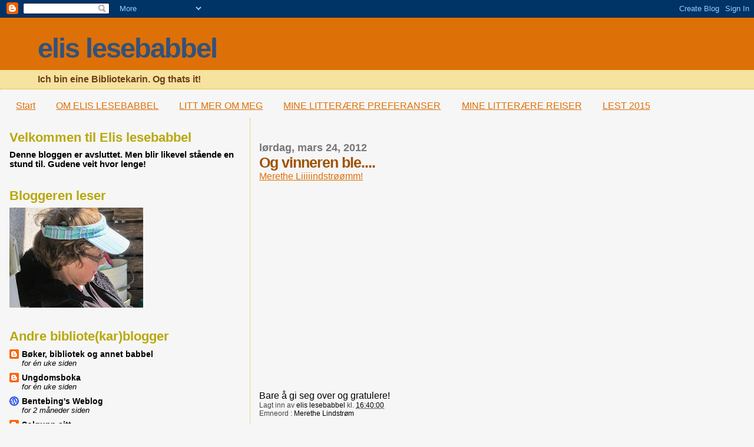

--- FILE ---
content_type: text/html; charset=UTF-8
request_url: http://elislesebabbel.blogspot.com/2012/03/og-vinneren-ble.html
body_size: 30785
content:
<!DOCTYPE html>
<html dir='ltr'>
<head>
<link href='https://www.blogger.com/static/v1/widgets/2944754296-widget_css_bundle.css' rel='stylesheet' type='text/css'/>
<meta content='text/html; charset=UTF-8' http-equiv='Content-Type'/>
<meta content='blogger' name='generator'/>
<link href='http://elislesebabbel.blogspot.com/favicon.ico' rel='icon' type='image/x-icon'/>
<link href='http://elislesebabbel.blogspot.com/2012/03/og-vinneren-ble.html' rel='canonical'/>
<link rel="alternate" type="application/atom+xml" title="elis  lesebabbel - Atom" href="http://elislesebabbel.blogspot.com/feeds/posts/default" />
<link rel="alternate" type="application/rss+xml" title="elis  lesebabbel - RSS" href="http://elislesebabbel.blogspot.com/feeds/posts/default?alt=rss" />
<link rel="service.post" type="application/atom+xml" title="elis  lesebabbel - Atom" href="https://www.blogger.com/feeds/29262809/posts/default" />

<link rel="alternate" type="application/atom+xml" title="elis  lesebabbel - Atom" href="http://elislesebabbel.blogspot.com/feeds/3081676355811726914/comments/default" />
<!--Can't find substitution for tag [blog.ieCssRetrofitLinks]-->
<link href='https://i.ytimg.com/vi/A4F4LWTX1Z4/hqdefault.jpg' rel='image_src'/>
<meta content='http://elislesebabbel.blogspot.com/2012/03/og-vinneren-ble.html' property='og:url'/>
<meta content='Og vinneren ble....' property='og:title'/>
<meta content='Merethe Liiiiindstrøømm!     Bare å gi seg over og gratulere!' property='og:description'/>
<meta content='https://lh3.googleusercontent.com/blogger_img_proxy/AEn0k_u5-cs55hxOzrsUbWKyCMV6sYDkua4MAEkUERWpG0I2PqbFp2hIH8PGo6KlNdiMWXm0Yotiwy84dfl_x5k26Cuqx39tZFmvtRZ8pIP3lfDcDYa-zQ=w1200-h630-n-k-no-nu' property='og:image'/>
<title>elis  lesebabbel: Og vinneren ble....</title>
<style id='page-skin-1' type='text/css'><!--
/*
* Blogger Template Style
*
* Sand Dollar
* by Jason Sutter
* Updated by Blogger Team
*/
body {
margin:0px;
padding:0px;
background:#f6f6f6;
color:#000000;
font-size: small;
}
#outer-wrapper {
font:normal normal 120% Verdana, sans-serif;
}
a {
color:#DE7008;
}
a:hover {
color:#9E5205;
}
a img {
border-width: 0;
}
#content-wrapper {
padding-top: 0;
padding-right: 1em;
padding-bottom: 0;
padding-left: 1em;
}
@media all  {
div#main {
float:right;
width:66%;
padding-top:30px;
padding-right:0;
padding-bottom:10px;
padding-left:1em;
border-left:dotted 1px #e0ad12;
word-wrap: break-word; /* fix for long text breaking sidebar float in IE */
overflow: hidden;     /* fix for long non-text content breaking IE sidebar float */
}
div#sidebar {
margin-top:20px;
margin-right:0px;
margin-bottom:0px;
margin-left:0;
padding:0px;
text-align:left;
float: left;
width: 31%;
word-wrap: break-word; /* fix for long text breaking sidebar float in IE */
overflow: hidden;     /* fix for long non-text content breaking IE sidebar float */
}
}
@media handheld  {
div#main {
float:none;
width:90%;
}
div#sidebar {
padding-top:30px;
padding-right:7%;
padding-bottom:10px;
padding-left:3%;
}
}
#header {
padding-top:0px;
padding-right:0px;
padding-bottom:0px;
padding-left:0px;
margin-top:0px;
margin-right:0px;
margin-bottom:0px;
margin-left:0px;
border-bottom:dotted 1px #e0ad12;
background:#F5E39e;
}
h1 a:link  {
text-decoration:none;
color:#32527A
}
h1 a:visited  {
text-decoration:none;
color:#32527A
}
h1,h2,h3 {
margin: 0;
}
h1 {
padding-top:25px;
padding-right:0px;
padding-bottom:10px;
padding-left:5%;
color:#32527A;
background:#DE7008;
font:normal bold 300% Arial, sans-serif;
letter-spacing:-2px;
}
h3.post-title {
color:#9E5205;
font:normal bold 160% Verdana, sans-serif;
letter-spacing:-1px;
}
h3.post-title a,
h3.post-title a:visited {
color: #9E5205;
}
h2.date-header  {
margin-top:10px;
margin-right:0px;
margin-bottom:0px;
margin-left:0px;
color:#777777;
font: normal bold 116% Arial, sans-serif;
}
h4 {
color:#aa0033;
}
#sidebar h2 {
color:#B8A80D;
margin:0px;
padding:0px;
font:normal bold 150% Verdana,Sans-serif;
}
#sidebar .widget {
margin-top:0px;
margin-right:0px;
margin-bottom:33px;
margin-left:0px;
padding-top:0px;
padding-right:0px;
padding-bottom:0px;
padding-left:0px;
font-size:95%;
}
#sidebar ul {
list-style-type:none;
padding-left: 0;
margin-top: 0;
}
#sidebar li {
margin-top:0px;
margin-right:0px;
margin-bottom:0px;
margin-left:0px;
padding-top:0px;
padding-right:0px;
padding-bottom:0px;
padding-left:0px;
list-style-type:none;
font-size:95%;
}
.description {
padding:0px;
margin-top:7px;
margin-right:12%;
margin-bottom:7px;
margin-left:5%;
color:#6f3c1b;
background:transparent;
font:bold 100% Verdana,Sans-Serif;
}
.post {
margin-top:0px;
margin-right:0px;
margin-bottom:30px;
margin-left:0px;
}
.post strong {
color:#000000;
font-weight:bold;
}
pre,code {
color:#000000;
}
strike {
color:#000000;
}
.post-footer  {
padding:0px;
margin:0px;
color:#444444;
font-size:80%;
}
.post-footer a {
border:none;
color:#000000;
text-decoration:none;
}
.post-footer a:hover {
text-decoration:underline;
}
#comments {
padding:0px;
font-size:110%;
font-weight:bold;
}
.comment-author {
margin-top: 10px;
}
.comment-body {
font-size:100%;
font-weight:normal;
color:black;
}
.comment-footer {
padding-bottom:20px;
color:#444444;
font-size:80%;
font-weight:normal;
display:inline;
margin-right:10px
}
.deleted-comment  {
font-style:italic;
color:gray;
}
.comment-link  {
margin-left:.6em;
}
.profile-textblock {
clear: both;
margin-left: 0;
}
.profile-img {
float: left;
margin-top: 0;
margin-right: 5px;
margin-bottom: 5px;
margin-left: 0;
border: 2px solid #DE7008;
}
#sidebar a:link  {
color:#000000;
text-decoration:none;
}
#sidebar a:active  {
color:#ff0000;
text-decoration:none;
}
#sidebar a:visited  {
color:sidebarlinkcolor;
text-decoration:none;
}
#sidebar a:hover {
color:#B8A80D;
text-decoration:none;
}
.feed-links {
clear: both;
line-height: 2.5em;
}
#blog-pager-newer-link {
float: left;
}
#blog-pager-older-link {
float: right;
}
#blog-pager {
text-align: center;
}
.clear {
clear: both;
}
.widget-content {
margin-top: 0.5em;
}
/** Tweaks for layout editor preview */
body#layout #outer-wrapper {
margin-top: 0;
}
body#layout #main,
body#layout #sidebar {
margin-top: 10px;
padding-top: 0;
}

--></style>
<link href='https://www.blogger.com/dyn-css/authorization.css?targetBlogID=29262809&amp;zx=d2a6f872-2dff-4469-81f7-f9565bcf6f7e' media='none' onload='if(media!=&#39;all&#39;)media=&#39;all&#39;' rel='stylesheet'/><noscript><link href='https://www.blogger.com/dyn-css/authorization.css?targetBlogID=29262809&amp;zx=d2a6f872-2dff-4469-81f7-f9565bcf6f7e' rel='stylesheet'/></noscript>
<meta name='google-adsense-platform-account' content='ca-host-pub-1556223355139109'/>
<meta name='google-adsense-platform-domain' content='blogspot.com'/>

</head>
<body>
<div class='navbar section' id='navbar'><div class='widget Navbar' data-version='1' id='Navbar1'><script type="text/javascript">
    function setAttributeOnload(object, attribute, val) {
      if(window.addEventListener) {
        window.addEventListener('load',
          function(){ object[attribute] = val; }, false);
      } else {
        window.attachEvent('onload', function(){ object[attribute] = val; });
      }
    }
  </script>
<div id="navbar-iframe-container"></div>
<script type="text/javascript" src="https://apis.google.com/js/platform.js"></script>
<script type="text/javascript">
      gapi.load("gapi.iframes:gapi.iframes.style.bubble", function() {
        if (gapi.iframes && gapi.iframes.getContext) {
          gapi.iframes.getContext().openChild({
              url: 'https://www.blogger.com/navbar/29262809?po\x3d3081676355811726914\x26origin\x3dhttp://elislesebabbel.blogspot.com',
              where: document.getElementById("navbar-iframe-container"),
              id: "navbar-iframe"
          });
        }
      });
    </script><script type="text/javascript">
(function() {
var script = document.createElement('script');
script.type = 'text/javascript';
script.src = '//pagead2.googlesyndication.com/pagead/js/google_top_exp.js';
var head = document.getElementsByTagName('head')[0];
if (head) {
head.appendChild(script);
}})();
</script>
</div></div>
<div id='outer-wrapper'><div id='wrap2'>
<!-- skip links for text browsers -->
<span id='skiplinks' style='display:none;'>
<a href='#main'>skip to main </a> |
      <a href='#sidebar'>skip to sidebar</a>
</span>
<div id='header-wrapper'>
<div class='header section' id='header'><div class='widget Header' data-version='1' id='Header1'>
<div id='header-inner'>
<div class='titlewrapper'>
<h1 class='title'>
<a href='http://elislesebabbel.blogspot.com/'>
elis  lesebabbel
</a>
</h1>
</div>
<div class='descriptionwrapper'>
<p class='description'><span>Ich bin eine Bibliotekarin. Og thats it!</span></p>
</div>
</div>
</div></div>
</div>
<div id='content-wrapper'>
<div id='crosscol-wrapper' style='text-align:center'>
<div class='crosscol section' id='crosscol'><div class='widget PageList' data-version='1' id='PageList1'>
<h2>Sider</h2>
<div class='widget-content'>
<ul>
<li>
<a href='http://elislesebabbel.blogspot.com/'>Start</a>
</li>
<li>
<a href='http://elislesebabbel.blogspot.com/p/om-elis-lesebabbel.html'>OM ELIS LESEBABBEL</a>
</li>
<li>
<a href='http://elislesebabbel.blogspot.com/p/om-meg.html'>LITT MER OM MEG</a>
</li>
<li>
<a href='http://elislesebabbel.blogspot.com/p/mine-litterre-preferanser.html'>MINE LITTERÆRE PREFERANSER</a>
</li>
<li>
<a href='http://elislesebabbel.blogspot.com/p/mine-litterre-reiser.html'>MINE LITTERÆRE REISER</a>
</li>
<li>
<a href='http://elislesebabbel.blogspot.com/p/lest-2015.html'>LEST 2015 </a>
</li>
</ul>
<div class='clear'></div>
</div>
</div></div>
</div>
<div id='main-wrapper'>
<div class='main section' id='main'><div class='widget Blog' data-version='1' id='Blog1'>
<div class='blog-posts hfeed'>

          <div class="date-outer">
        
<h2 class='date-header'><span>lørdag, mars 24, 2012</span></h2>

          <div class="date-posts">
        
<div class='post-outer'>
<div class='post hentry uncustomized-post-template' itemprop='blogPost' itemscope='itemscope' itemtype='http://schema.org/BlogPosting'>
<meta content='https://i.ytimg.com/vi/A4F4LWTX1Z4/hqdefault.jpg' itemprop='image_url'/>
<meta content='29262809' itemprop='blogId'/>
<meta content='3081676355811726914' itemprop='postId'/>
<a name='3081676355811726914'></a>
<h3 class='post-title entry-title' itemprop='name'>
Og vinneren ble....
</h3>
<div class='post-header'>
<div class='post-header-line-1'></div>
</div>
<div class='post-body entry-content' id='post-body-3081676355811726914' itemprop='description articleBody'>
<a href="http://www.youtube.com/watch?v=A4F4LWTX1Z4">Merethe Liiiiindstrøømm!</a><br />
<br />
<iframe allowfullscreen="" frameborder="0" height="315" src="http://www.youtube.com/embed/A4F4LWTX1Z4" width="560"></iframe><br />
<br />
Bare å gi seg over og gratulere!
<div style='clear: both;'></div>
</div>
<div class='post-footer'>
<div class='post-footer-line post-footer-line-1'>
<span class='post-author vcard'>
Lagt inn av
<span class='fn' itemprop='author' itemscope='itemscope' itemtype='http://schema.org/Person'>
<meta content='https://www.blogger.com/profile/10236521636948666042' itemprop='url'/>
<a class='g-profile' href='https://www.blogger.com/profile/10236521636948666042' rel='author' title='author profile'>
<span itemprop='name'>elis lesebabbel</span>
</a>
</span>
</span>
<span class='post-timestamp'>
kl.
<meta content='http://elislesebabbel.blogspot.com/2012/03/og-vinneren-ble.html' itemprop='url'/>
<a class='timestamp-link' href='http://elislesebabbel.blogspot.com/2012/03/og-vinneren-ble.html' rel='bookmark' title='permanent link'><abbr class='published' itemprop='datePublished' title='2012-03-24T16:40:00+01:00'>16:40:00</abbr></a>
</span>
<span class='post-comment-link'>
</span>
<span class='post-icons'>
<span class='item-control blog-admin pid-1143588381'>
<a href='https://www.blogger.com/post-edit.g?blogID=29262809&postID=3081676355811726914&from=pencil' title='Rediger innlegg'>
<img alt='' class='icon-action' height='18' src='https://resources.blogblog.com/img/icon18_edit_allbkg.gif' width='18'/>
</a>
</span>
</span>
<div class='post-share-buttons goog-inline-block'>
</div>
</div>
<div class='post-footer-line post-footer-line-2'>
<span class='post-labels'>
Emneord :
<a href='http://elislesebabbel.blogspot.com/search/label/Merethe%20Lindstr%C3%B8m' rel='tag'>Merethe Lindstrøm</a>
</span>
</div>
<div class='post-footer-line post-footer-line-3'>
<span class='post-location'>
</span>
</div>
</div>
</div>
<div class='comments' id='comments'>
<a name='comments'></a>
<h4>Ingen kommentarer:</h4>
<div id='Blog1_comments-block-wrapper'>
<dl class='avatar-comment-indent' id='comments-block'>
</dl>
</div>
<p class='comment-footer'>
<a href='https://www.blogger.com/comment/fullpage/post/29262809/3081676355811726914' onclick='javascript:window.open(this.href, "bloggerPopup", "toolbar=0,location=0,statusbar=1,menubar=0,scrollbars=yes,width=640,height=500"); return false;'>Legg inn en kommentar</a>
</p>
</div>
</div>

        </div></div>
      
</div>
<div class='blog-pager' id='blog-pager'>
<span id='blog-pager-newer-link'>
<a class='blog-pager-newer-link' href='http://elislesebabbel.blogspot.com/2012/03/redde-verden.html' id='Blog1_blog-pager-newer-link' title='Nyere innlegg'>Nyere innlegg</a>
</span>
<span id='blog-pager-older-link'>
<a class='blog-pager-older-link' href='http://elislesebabbel.blogspot.com/2012/03/siden-jeg-na-skal-til-stavanger-i.html' id='Blog1_blog-pager-older-link' title='Eldre innlegg'>Eldre innlegg</a>
</span>
<a class='home-link' href='http://elislesebabbel.blogspot.com/'>Startsiden</a>
</div>
<div class='clear'></div>
<div class='post-feeds'>
<div class='feed-links'>
Abonner på:
<a class='feed-link' href='http://elislesebabbel.blogspot.com/feeds/3081676355811726914/comments/default' target='_blank' type='application/atom+xml'>Legg inn kommentarer (Atom)</a>
</div>
</div>
</div></div>
</div>
<div id='sidebar-wrapper'>
<div class='sidebar section' id='sidebar'><div class='widget Text' data-version='1' id='Text1'>
<h2 class='title'>Velkommen til Elis lesebabbel</h2>
<div class='widget-content'>
<dl class="profile-datablock"><dt class="profile-data"><span style="font-weight: bold;">Denne bloggen er avsluttet. Men blir likevel stående en stund til.  </span><b>Gudene veit hvor lenge!</b><br /></dt></dl><!-- Facebook Badge END -->
</div>
<div class='clear'></div>
</div><div class='widget Image' data-version='1' id='Image1'>
<h2>Bloggeren leser</h2>
<div class='widget-content'>
<img alt='Bloggeren leser' height='170' id='Image1_img' src='https://blogger.googleusercontent.com/img/b/R29vZ2xl/AVvXsEh-rSPpRx7j26jmTqDm9Og6cQ6_r_JtEuzGwxzxGGGk2ch9FTFW2pZCo8dYzJSSnearMv94qnaWvdqDLWnypeq24pn3UwlGGUeswez-sWCS7TXUVtMW0FaGFmBNrkrS2Y0t93CjZQ/s227/IMG_1332.JPG' width='227'/>
<br/>
</div>
<div class='clear'></div>
</div><div class='widget BlogList' data-version='1' id='BlogList1'>
<h2 class='title'>Andre bibliote(kar)blogger</h2>
<div class='widget-content'>
<div class='blog-list-container' id='BlogList1_container'>
<ul id='BlogList1_blogs'>
<li style='display: block;'>
<div class='blog-icon'>
<img data-lateloadsrc='https://lh3.googleusercontent.com/blogger_img_proxy/AEn0k_sDBkZcP0I8nmpOYmNUPRIGRBxmgX2mnuD2FgdbiP4UoreDHjI-l4jrYlW_wmSUyCjaXMqKKcGK97EuREq6unCnGuR1MDaR4DpmeVTEq_QlWzU=s16-w16-h16' height='16' width='16'/>
</div>
<div class='blog-content'>
<div class='blog-title'>
<a href='http://hildesol23ting.blogspot.com/' target='_blank'>
Bøker, bibliotek og annet babbel</a>
</div>
<div class='item-content'>
<div class='item-time'>
for én uke siden
</div>
</div>
</div>
<div style='clear: both;'></div>
</li>
<li style='display: block;'>
<div class='blog-icon'>
<img data-lateloadsrc='https://lh3.googleusercontent.com/blogger_img_proxy/AEn0k_uXki7w1v7FBXPVxtBvbRJypyWP0hkvywazgJjqGhvj4CvYAZsADb8LZqsBcTxqByGN3I999QuYvA7Pax8WrMxsTIaD_sn93_GbqR5FU_Mm=s16-w16-h16' height='16' width='16'/>
</div>
<div class='blog-content'>
<div class='blog-title'>
<a href='https://ungdomsboka.blogspot.com/' target='_blank'>
Ungdomsboka</a>
</div>
<div class='item-content'>
<div class='item-time'>
for én uke siden
</div>
</div>
</div>
<div style='clear: both;'></div>
</li>
<li style='display: block;'>
<div class='blog-icon'>
<img data-lateloadsrc='https://lh3.googleusercontent.com/blogger_img_proxy/AEn0k_sbfOSm9rp-0ZQ7_KeybWgG_xPzOh1Ux53UQNCZK1YMqta1sSe4pwu_la4v8XBBOOx5vV_RYNKm958styK8ob7-EQ7C6g=s16-w16-h16' height='16' width='16'/>
</div>
<div class='blog-content'>
<div class='blog-title'>
<a href='https://bentebing.com' target='_blank'>
Bentebing's Weblog</a>
</div>
<div class='item-content'>
<div class='item-time'>
for 2 måneder siden
</div>
</div>
</div>
<div style='clear: both;'></div>
</li>
<li style='display: block;'>
<div class='blog-icon'>
<img data-lateloadsrc='https://lh3.googleusercontent.com/blogger_img_proxy/AEn0k_utedms7LAOS7XT4QH0N9eIi0qS2iOxCyMnjWMeEuDXXNZRRGX3CjUYiK0xUJgwXw_O_RAld1Kch_V1FtmJaXeh-81A7jzTkg_SlvB56Q=s16-w16-h16' height='16' width='16'/>
</div>
<div class='blog-content'>
<div class='blog-title'>
<a href='http://solgunnsin.blogspot.com/' target='_blank'>
Solgunn sitt</a>
</div>
<div class='item-content'>
<div class='item-time'>
for ett år siden
</div>
</div>
</div>
<div style='clear: both;'></div>
</li>
<li style='display: block;'>
<div class='blog-icon'>
<img data-lateloadsrc='https://lh3.googleusercontent.com/blogger_img_proxy/AEn0k_vfFbzVxCp902POetqX8bUH5znefe7FxxvCwigp89NxzSB4hEnk8gfY-jo3tErHWNrHPuVA5B6Qhald2ZTc8CHTxmNC69QTxa0L3dzdHtfnHFU=s16-w16-h16' height='16' width='16'/>
</div>
<div class='blog-content'>
<div class='blog-title'>
<a href='https://mayhegerygel.wordpress.com' target='_blank'>
May Hege Rygel - akvarell | Nytt om hva jeg tenker og maler.</a>
</div>
<div class='item-content'>
<div class='item-time'>
for ett år siden
</div>
</div>
</div>
<div style='clear: both;'></div>
</li>
<li style='display: block;'>
<div class='blog-icon'>
<img data-lateloadsrc='https://lh3.googleusercontent.com/blogger_img_proxy/AEn0k_t8Ux58oNhKAsqVOuY-XctW2AKn0f7ea8fYEz2zoKnZXvUqtoF3xdVGrxwMXB6rooNPTiMJNucvmR3HoYFJ_oUYcpxZkPUWsJrYXsFYiLw27rfp5A=s16-w16-h16' height='16' width='16'/>
</div>
<div class='blog-content'>
<div class='blog-title'>
<a href='https://sorlandslesehest.blogspot.com/' target='_blank'>
Lesehesten fra Sørlandet</a>
</div>
<div class='item-content'>
<div class='item-time'>
for ett år siden
</div>
</div>
</div>
<div style='clear: both;'></div>
</li>
<li style='display: block;'>
<div class='blog-icon'>
<img data-lateloadsrc='https://lh3.googleusercontent.com/blogger_img_proxy/AEn0k_t9iwXlEgRvszmH3WxDzJktCtE6lXUhOHB432TiG5MFCftNM8dyaZ_XxK4g1XFsWabH41OPUh7PWy7eMdDplcNoErlR-eH8NF4=s16-w16-h16' height='16' width='16'/>
</div>
<div class='blog-content'>
<div class='blog-title'>
<a href='http://avenannenverden.no' target='_blank'>
Av en annen verden</a>
</div>
<div class='item-content'>
<div class='item-time'>
for 3 år siden
</div>
</div>
</div>
<div style='clear: both;'></div>
</li>
<li style='display: block;'>
<div class='blog-icon'>
<img data-lateloadsrc='https://lh3.googleusercontent.com/blogger_img_proxy/AEn0k_vUufmh4Nnih-ZR3TBnKego09Dhzxc-fDAShwZNCniiOtgaiGRZbVofiK2idsRejvrhYLaRtWMrA4fTYyI81_ZJXVJ_1ELwEKpnraigDZKFBnlQ=s16-w16-h16' height='16' width='16'/>
</div>
<div class='blog-content'>
<div class='blog-title'>
<a href='https://eventyrstunden.wordpress.com' target='_blank'>
eventyrstunden | barn, bøker og formidling</a>
</div>
<div class='item-content'>
<div class='item-time'>
for 6 år siden
</div>
</div>
</div>
<div style='clear: both;'></div>
</li>
<li style='display: block;'>
<div class='blog-icon'>
<img data-lateloadsrc='https://lh3.googleusercontent.com/blogger_img_proxy/AEn0k_t3oED-b1uzZuNrM4Rq80mMxl5HRTZTlTPw3erlxQCpi1_jQhlm-AJFj7dsfOZ1IdaNfFA8jyP3y-cvYuVaDlhboHMtgTbDPkmhrM4=s16-w16-h16' height='16' width='16'/>
</div>
<div class='blog-content'>
<div class='blog-title'>
<a href='http://hplaberg.blogspot.com/' target='_blank'>
Kanskje det bare er meg ...</a>
</div>
<div class='item-content'>
<div class='item-time'>
for 7 år siden
</div>
</div>
</div>
<div style='clear: both;'></div>
</li>
<li style='display: block;'>
<div class='blog-icon'>
<img data-lateloadsrc='https://lh3.googleusercontent.com/blogger_img_proxy/AEn0k_txXu7SHc2HzWslo2jOGrhHkFfv1UZeIXmRY6vEQ9bV55qGaEV7gWruWaxgtCY6eND_Wdt426hFhWSumdgb1GVsju2TwIXk6-SxWJaaayg=s16-w16-h16' height='16' width='16'/>
</div>
<div class='blog-content'>
<div class='blog-title'>
<a href='https://feelgoodbiblioteket.com' target='_blank'>
Feelgoodbiblioteket</a>
</div>
<div class='item-content'>
<div class='item-time'>
for 8 år siden
</div>
</div>
</div>
<div style='clear: both;'></div>
</li>
<li style='display: block;'>
<div class='blog-icon'>
<img data-lateloadsrc='https://lh3.googleusercontent.com/blogger_img_proxy/AEn0k_tf28VRAuEH24UbGgUBLtzqvBpjzrHiryFYDOM8c2vkdhfFTecfCHLgYDm4z8d6L_AI8q4j9Cn74VCNm4chptyc9ofitnXx8UJkoYPQ4d1j=s16-w16-h16' height='16' width='16'/>
</div>
<div class='blog-content'>
<div class='blog-title'>
<a href='http://3visekvinner.blogspot.com/' target='_blank'>
3 vise kvinner</a>
</div>
<div class='item-content'>
<div class='item-time'>
for 9 år siden
</div>
</div>
</div>
<div style='clear: both;'></div>
</li>
<li style='display: block;'>
<div class='blog-icon'>
<img data-lateloadsrc='https://lh3.googleusercontent.com/blogger_img_proxy/AEn0k_sLXsApmQS2LIMjGvst5JWHpRZcMNzXVjVADpW7Yuvw6zujzmLrvbkQXkhkHiCtnyy2jH-jkFmxt61cb1tuNfhIJVA=s16-w16-h16' height='16' width='16'/>
</div>
<div class='blog-content'>
<div class='blog-title'>
<a href='http://bloggbib.net' target='_blank'>
Blogg og bibliotek</a>
</div>
<div class='item-content'>
<div class='item-time'>
for 9 år siden
</div>
</div>
</div>
<div style='clear: both;'></div>
</li>
<li style='display: block;'>
<div class='blog-icon'>
<img data-lateloadsrc='https://lh3.googleusercontent.com/blogger_img_proxy/AEn0k_tEBkbmONjbJ4iQMTzlgo-KhyRhKFDGnCWZYm1x8E_YYaP0Mwj2zoU80_bxp7k8W76kWYsQH2K2h0bOI-G6J8Y6rcptA1it3pyGOhA-SQfF=s16-w16-h16' height='16' width='16'/>
</div>
<div class='blog-content'>
<div class='blog-title'>
<a href='http://barnebokblogg.blogspot.com/' target='_blank'>
Den store stygge bloggen om barnebøker</a>
</div>
<div class='item-content'>
<div class='item-time'>
for 9 år siden
</div>
</div>
</div>
<div style='clear: both;'></div>
</li>
<li style='display: block;'>
<div class='blog-icon'>
<img data-lateloadsrc='https://lh3.googleusercontent.com/blogger_img_proxy/AEn0k_tcMY6oueKde7iVg9WzgVAGY0iywzqVL_BJs5j6_TDenvm4IJ2trQ8EKfMSfJL7kMD6WXyqYAAzpCe8MHw-czkSzz_0Y_guM8AVx_ZtRZt8oZBJg7Infu6m=s16-w16-h16' height='16' width='16'/>
</div>
<div class='blog-content'>
<div class='blog-title'>
<a href='http://jarfallafolkbibliotek.blogspot.com/' target='_blank'>
Järfälla bibliotek bloggar</a>
</div>
<div class='item-content'>
<div class='item-time'>
for 10 år siden
</div>
</div>
</div>
<div style='clear: both;'></div>
</li>
<li style='display: block;'>
<div class='blog-icon'>
<img data-lateloadsrc='https://lh3.googleusercontent.com/blogger_img_proxy/AEn0k_tDZFmxElXVzNqI4Q6_TqLzLS5cnb9BUoSZQ_jMQ9QcFRsbsotjnBjozQpZ9ltWJKGA3nTMaugaK9iXp8goBx9JopHaOxSu=s16-w16-h16' height='16' width='16'/>
</div>
<div class='blog-content'>
<div class='blog-title'>
<a href='http://tennishjarte.com' target='_blank'>
tennisHjarte | truleg den einaste bloggen om kvinnetennis på nynorsk</a>
</div>
<div class='item-content'>
<div class='item-time'>
for 10 år siden
</div>
</div>
</div>
<div style='clear: both;'></div>
</li>
<li style='display: block;'>
<div class='blog-icon'>
<img data-lateloadsrc='https://lh3.googleusercontent.com/blogger_img_proxy/AEn0k_slpzR_8dgolNPyvdUhVtTvd2l9SWreXQ-_GXDcZtoNPHaPyBajKf4YsXmC2EhBYI3nOrPMyo_j8-ui6yzq1ogoFJjd72S7W9NLsoyC4BzLVajs-2Gs=s16-w16-h16' height='16' width='16'/>
</div>
<div class='blog-content'>
<div class='blog-title'>
<a href='https://jaktenpaadetunike.wordpress.com' target='_blank'>
Jakten på det unike</a>
</div>
<div class='item-content'>
<div class='item-time'>
for 10 år siden
</div>
</div>
</div>
<div style='clear: both;'></div>
</li>
<li style='display: block;'>
<div class='blog-icon'>
<img data-lateloadsrc='https://lh3.googleusercontent.com/blogger_img_proxy/AEn0k_sarOiJe6VtKWkAIDagov4fsF-6cSD9GLF865JSbq4I0sPnpLn8hFyD9hoooCQKSiNoxOlCzJb4AInhFZlQAoIsrBbBejITbBI8XmM8-AxcvmE0iw=s16-w16-h16' height='16' width='16'/>
</div>
<div class='blog-content'>
<div class='blog-title'>
<a href='http://elisbilledbabbel.blogspot.com/' target='_blank'>
Egenreklame</a>
</div>
<div class='item-content'>
<div class='item-time'>
for 10 år siden
</div>
</div>
</div>
<div style='clear: both;'></div>
</li>
<li style='display: block;'>
<div class='blog-icon'>
<img data-lateloadsrc='https://lh3.googleusercontent.com/blogger_img_proxy/AEn0k_s8V09jEqdroBcy36QMoTyQ0TmaWKAjJuCIhtgsL3Z86PyWSKQ65cyv9gjQddPmJSaiH-euFZ7Zo8IdN94VlcnXFHsFAHxpDGs7TEUkU0GXEPe2peHo=s16-w16-h16' height='16' width='16'/>
</div>
<div class='blog-content'>
<div class='blog-title'>
<a href='http://leder.norskbibliotekforening.no' target='_blank'>
Mariann Schjeide</a>
</div>
<div class='item-content'>
<div class='item-time'>
for 10 år siden
</div>
</div>
</div>
<div style='clear: both;'></div>
</li>
</ul>
<div class='clear'></div>
</div>
</div>
</div><div class='widget BlogList' data-version='1' id='BlogList2'>
<h2 class='title'>Andre om litteratur etc</h2>
<div class='widget-content'>
<div class='blog-list-container' id='BlogList2_container'>
<ul id='BlogList2_blogs'>
<li style='display: block;'>
<div class='blog-icon'>
<img data-lateloadsrc='https://lh3.googleusercontent.com/blogger_img_proxy/AEn0k_suIkzMHYXP9nwpjr1Eyk0FLeODtpCFhN7a_iA3uCMeiFVCvUnnnmb08umRzkog9fxrwuqw72EjYXxvMwaF-hwwW25Vwg=s16-w16-h16' height='16' width='16'/>
</div>
<div class='blog-content'>
<div class='blog-title'>
<a href='https://leffeslab.com/' target='_blank'>
LeffesLab</a>
</div>
<div class='item-content'>
<div class='item-time'>
for én dag siden
</div>
</div>
</div>
<div style='clear: both;'></div>
</li>
<li style='display: block;'>
<div class='blog-icon'>
<img data-lateloadsrc='https://lh3.googleusercontent.com/blogger_img_proxy/AEn0k_u2N7BFBBYFcMPGJpkvJkRzRLSmWt6cr4sSrHVXbv6bDVo96qxtpIZYPp3YKtbmaCKTzMh8y98chxtN_zE4ZkdhabrESHQe8FIBjlzMtA=s16-w16-h16' height='16' width='16'/>
</div>
<div class='blog-content'>
<div class='blog-title'>
<a href='https://tigerclaws.blogspot.com/' target='_blank'>
Claws Talks</a>
</div>
<div class='item-content'>
<div class='item-time'>
for én uke siden
</div>
</div>
</div>
<div style='clear: both;'></div>
</li>
<li style='display: block;'>
<div class='blog-icon'>
<img data-lateloadsrc='https://lh3.googleusercontent.com/blogger_img_proxy/AEn0k_s6T4E7A5WiWUqUf6BrkijVvtoEPkm7xtbtYNPIxWZ_q0aLT6NZD00wEeZkQ8sDPTRy-XTtKXgt8Zs8dgC9ovuaXg=s16-w16-h16' height='16' width='16'/>
</div>
<div class='blog-content'>
<div class='blog-title'>
<a href='http://www.epub.no/' target='_blank'>
Elektroniske publikasjoner - epub.no</a>
</div>
<div class='item-content'>
<div class='item-time'>
for 8 måneder siden
</div>
</div>
</div>
<div style='clear: both;'></div>
</li>
<li style='display: block;'>
<div class='blog-icon'>
<img data-lateloadsrc='https://lh3.googleusercontent.com/blogger_img_proxy/AEn0k_vcCtMX3EZ0dqXoUHrSg6aBaOqap20a7c-CetRVMuKwpLMHzGwx3szlB08djAsPjS3mdBDriY9IBj6nq50uCiyGxk__RpFvOw3VY6FP=s16-w16-h16' height='16' width='16'/>
</div>
<div class='blog-content'>
<div class='blog-title'>
<a href='https://bokmarika.blogspot.com/' target='_blank'>
Marikas bokdagbok</a>
</div>
<div class='item-content'>
<div class='item-time'>
for 5 år siden
</div>
</div>
</div>
<div style='clear: both;'></div>
</li>
<li style='display: block;'>
<div class='blog-icon'>
<img data-lateloadsrc='https://lh3.googleusercontent.com/blogger_img_proxy/AEn0k_s9H0ErmWAUKI0-BJk1BHCOa4ggHZjrWqCTNhpTOOngpqVsy6m6KsPJKJi9pekRzLufI7KcWt8_sa0R8b7O9MJqEME83bvp=s16-w16-h16' height='16' width='16'/>
</div>
<div class='blog-content'>
<div class='blog-title'>
<a href='http://www.bokmerker.org' target='_blank'>
bokmerker.org</a>
</div>
<div class='item-content'>
<div class='item-time'>
for 5 år siden
</div>
</div>
</div>
<div style='clear: both;'></div>
</li>
<li style='display: block;'>
<div class='blog-icon'>
<img data-lateloadsrc='https://lh3.googleusercontent.com/blogger_img_proxy/AEn0k_ss87gSl0B4www96IJNxfSalz82-LW9T3Xha6_bVT2qF1H_11fmZypfx_ToEgJcXFUKqXkngy9tqkD8LoqJF7zCHs2024rZgGaZmlLv=s16-w16-h16' height='16' width='16'/>
</div>
<div class='blog-content'>
<div class='blog-title'>
<a href='https://txttxttxt.blogspot.com/' target='_blank'>
txt</a>
</div>
<div class='item-content'>
<div class='item-time'>
for 6 år siden
</div>
</div>
</div>
<div style='clear: both;'></div>
</li>
<li style='display: block;'>
<div class='blog-icon'>
<img data-lateloadsrc='https://lh3.googleusercontent.com/blogger_img_proxy/AEn0k_ud243z06MzomQCAlpWLdHvomQ8aPUswV2bB_WBEtWjlTPuEjMzpl8sOzJvM24aRS6xBvGQ_Q6RJCHhoZplvxmGzHmjiKQ6CWUQFTzOVGeBHMJQUf7GSjp-=s16-w16-h16' height='16' width='16'/>
</div>
<div class='blog-content'>
<div class='blog-title'>
<a href='http://barnboksbildensvanner.blogspot.com/' target='_blank'>
Barnboksbildens Vänner</a>
</div>
<div class='item-content'>
<div class='item-time'>
for 6 år siden
</div>
</div>
</div>
<div style='clear: both;'></div>
</li>
<li style='display: block;'>
<div class='blog-icon'>
<img data-lateloadsrc='https://lh3.googleusercontent.com/blogger_img_proxy/AEn0k_sBhWDQqMshZjemGBgMeUX1U0a7SkBYZpzArrY5ESmiSCEWBXBlXj_365FXGPd2Ru8sQwN77jzHePq4IosN4lBnZiSX5k121vuGhB593Xsc=s16-w16-h16' height='16' width='16'/>
</div>
<div class='blog-content'>
<div class='blog-title'>
<a href='https://brautmedbok.wordpress.com' target='_blank'>
| Braut med bok</a>
</div>
<div class='item-content'>
<div class='item-time'>
for 7 år siden
</div>
</div>
</div>
<div style='clear: both;'></div>
</li>
<li style='display: block;'>
<div class='blog-icon'>
<img data-lateloadsrc='https://lh3.googleusercontent.com/blogger_img_proxy/AEn0k_stCFEfO_HEwd_A3sWqrRV6jyvj007uf8nfYs4RLWlLGWuzfV7zw55kzSOfMtKqpBORMqquOQucreuTAFbztg=s16-w16-h16' height='16' width='16'/>
</div>
<div class='blog-content'>
<div class='blog-title'>
<a href='https://nubb.no' target='_blank'>
NUBB</a>
</div>
<div class='item-content'>
<div class='item-time'>
for 8 år siden
</div>
</div>
</div>
<div style='clear: both;'></div>
</li>
<li style='display: block;'>
<div class='blog-icon'>
<img data-lateloadsrc='https://lh3.googleusercontent.com/blogger_img_proxy/AEn0k_vtxYOIfuvwslp4ZONS0XdrvZS9QuBxG8HxTGaYKmKMM1IhEfO7uObBWT2jZHr-ly8XH01LrZou4eaXhFzBEakvCw=s16-w16-h16' height='16' width='16'/>
</div>
<div class='blog-content'>
<div class='blog-title'>
<a href='http://blogg.nrk.no/bok' target='_blank'>
Bok</a>
</div>
<div class='item-content'>
<div class='item-time'>
for 9 år siden
</div>
</div>
</div>
<div style='clear: both;'></div>
</li>
<li style='display: block;'>
<div class='blog-icon'>
<img data-lateloadsrc='https://lh3.googleusercontent.com/blogger_img_proxy/AEn0k_tzTFMc7g1tRFCa7SgQpCO6ZxOuIgQhGZ89phhdZfIgFngi4L7xNp4ucrjmQKVcvwRs2hX6Z5DCHE9lbCcA0ACfn33YfcFf_boxLG5tzxw=s16-w16-h16' height='16' width='16'/>
</div>
<div class='blog-content'>
<div class='blog-title'>
<a href='http://cecilieseim.blogspot.com/' target='_blank'>
Nesten sant</a>
</div>
<div class='item-content'>
<div class='item-time'>
for 9 år siden
</div>
</div>
</div>
<div style='clear: both;'></div>
</li>
<li style='display: block;'>
<div class='blog-icon'>
<img data-lateloadsrc='https://lh3.googleusercontent.com/blogger_img_proxy/AEn0k_u9rLotMODoWR9rHmqpy_Q1v-mXI-jHvIqwffp2VOaot5kzJnUenUJ3R2mWGopRM8owvkDa9CZ81sAnOy8Dv5nmvd3TioMnVqU1EQ6cua3u=s16-w16-h16' height='16' width='16'/>
</div>
<div class='blog-content'>
<div class='blog-title'>
<a href='https://de101beste.wordpress.com' target='_blank'>
DE 101 BESTE | Hjelp meg å finne de 101 beste barne- og ungdomsbøkene utgitt de siste ti åra.</a>
</div>
<div class='item-content'>
<div class='item-time'>
for 10 år siden
</div>
</div>
</div>
<div style='clear: both;'></div>
</li>
<li style='display: block;'>
<div class='blog-icon'>
<img data-lateloadsrc='https://lh3.googleusercontent.com/blogger_img_proxy/AEn0k_sz3IOSzDtES6OW6z1nv-7AvAekPtenQ8REebrNQj2P2cMymc7L77BzINNjKM0stp9717gfTSbkiUByuXZ9xLG8ohsX7XvFtpIkdT7OVrBaiw=s16-w16-h16' height='16' width='16'/>
</div>
<div class='blog-content'>
<div class='blog-title'>
<a href='http://favorittboker.blogspot.com/' target='_blank'>
Favorittbøker and favorite books</a>
</div>
<div class='item-content'>
<div class='item-time'>
for 11 år siden
</div>
</div>
</div>
<div style='clear: both;'></div>
</li>
<li style='display: block;'>
<div class='blog-icon'>
<img data-lateloadsrc='https://lh3.googleusercontent.com/blogger_img_proxy/AEn0k_s2OeYvd957sKbc5ADXgJ5_YHa3gIk-TXIx0T7cmVZ5dvy7MGtP1LQBeD2DyOeCE6gTNQdXmkzus03t4td1GtO5zg8lwV-LC7qZC93Ebagm944OMLGyzw=s16-w16-h16' height='16' width='16'/>
</div>
<div class='blog-content'>
<div class='blog-title'>
<a href='http://over-and-oversetter.blogspot.com/' target='_blank'>
OVER & OVER(SETTER)</a>
</div>
<div class='item-content'>
<div class='item-time'>
for 12 år siden
</div>
</div>
</div>
<div style='clear: both;'></div>
</li>
<li style='display: block;'>
<div class='blog-icon'>
<img data-lateloadsrc='https://lh3.googleusercontent.com/blogger_img_proxy/AEn0k_tOPsFY5LUG5w0Py0jvMt_UBVG4U-XsU3ll7BeZgJcXaVhHXCVDcG6C3ZNhTnhPbIywdkG-Vtr-M8DX9o52yUBkSgghlfYk6Gm3sw=s16-w16-h16' height='16' width='16'/>
</div>
<div class='blog-content'>
<div class='blog-title'>
<a href='https://knirk.wordpress.com' target='_blank'>
KNIRK</a>
</div>
<div class='item-content'>
<div class='item-time'>
for 14 år siden
</div>
</div>
</div>
<div style='clear: both;'></div>
</li>
<li style='display: block;'>
<div class='blog-icon'>
<img data-lateloadsrc='https://lh3.googleusercontent.com/blogger_img_proxy/AEn0k_svi4hvLvkQ2RbohhfzR946j41vZDNcFNH1vVAiUP2XfsIrpWZQ9jPhX2ZPl7NoIJBXHxBRCXtaGT7qyd79Wd4N887wSg=s16-w16-h16' height='16' width='16'/>
</div>
<div class='blog-content'>
<div class='blog-title'>
<a href='http://www.bokunge.se/journal/atom.xml' target='_blank'>
Bokunge</a>
</div>
<div class='item-content'>
<div class='item-time'>
<!--Can't find substitution for tag [item.timePeriodSinceLastUpdate]-->
</div>
</div>
</div>
<div style='clear: both;'></div>
</li>
</ul>
<div class='clear'></div>
</div>
</div>
</div><div class='widget BlogList' data-version='1' id='BlogList3'>
<h2 class='title'>Andre interessante blogger</h2>
<div class='widget-content'>
<div class='blog-list-container' id='BlogList3_container'>
<ul id='BlogList3_blogs'>
<li style='display: block;'>
<div class='blog-icon'>
<img data-lateloadsrc='https://lh3.googleusercontent.com/blogger_img_proxy/AEn0k_s0b8h8SPJ8Z07_7R4NpcCyBzr7gCpsSXRvsb95Gp6CxJeReI6X8Ad3CqrsdBY7kmSrzLnceIl8Qz8iipDJARPQCb5fNXyhgUFAgGB3fYaIfIQt=s16-w16-h16' height='16' width='16'/>
</div>
<div class='blog-content'>
<div class='blog-title'>
<a href='http://hannah-thompson.blogspot.com/' target='_blank'>
Blind Spot</a>
</div>
<div class='item-content'>
<span class='item-title'>
<a href='http://hannah-thompson.blogspot.com/2019/12/new-book-discours-et-representations-du.html' target='_blank'>
New Book: Discours et représentations du handicap. Perspectives culturelles
</a>
</span>
</div>
</div>
<div style='clear: both;'></div>
</li>
<li style='display: block;'>
<div class='blog-icon'>
<img data-lateloadsrc='https://lh3.googleusercontent.com/blogger_img_proxy/AEn0k_s4tUS95Aierk23lYgVgQmflNnab-7sEYPzxeVFe12law0cC6mQjObktohLt0T4kKidDqBJM516GY5jXZ7XUmH6X332iiDtdA=s16-w16-h16' height='16' width='16'/>
</div>
<div class='blog-content'>
<div class='blog-title'>
<a href='http://kobberalv.blogg.no/' target='_blank'>
Kobberalv</a>
</div>
<div class='item-content'>
<span class='item-title'>
<a href='http://kobberalv.blogg.no/1546950948_hva_er_en_salme.html' target='_blank'>
Hva er en salme?
</a>
</span>
</div>
</div>
<div style='clear: both;'></div>
</li>
<li style='display: block;'>
<div class='blog-icon'>
<img data-lateloadsrc='https://lh3.googleusercontent.com/blogger_img_proxy/AEn0k_tVfbmPBm0_AwgqqBnwvRqLE4-NAhqHRTWaeM1TZgQ0FfdJPpf2AhKaf39NYQSZWFxw0Stv8X3JNvSjuP-s3NFz0D75PwPKDaIlGP4tEqU=s16-w16-h16' height='16' width='16'/>
</div>
<div class='blog-content'>
<div class='blog-title'>
<a href='http://muldretanker.blogspot.com/' target='_blank'>
Muldra</a>
</div>
<div class='item-content'>
<span class='item-title'>
<a href='http://muldretanker.blogspot.com/2016/05/tarer-for-et-havgrisliv.html' target='_blank'>
Tårer for et havgrisliv
</a>
</span>
</div>
</div>
<div style='clear: both;'></div>
</li>
<li style='display: block;'>
<div class='blog-icon'>
<img data-lateloadsrc='https://lh3.googleusercontent.com/blogger_img_proxy/AEn0k_t77I8anBtzIEti2nYww30iipnMDIlKHPDthm0_IuheeazZUMX78ONKu4KlUXjqBe0yI_aRb-IpNN7xf1uT3dNTaJzCZhnYjl9j3DxFZTWU4ppwmJa_yP9VrKFE=s16-w16-h16' height='16' width='16'/>
</div>
<div class='blog-content'>
<div class='blog-title'>
<a href='http://transsibirskeblindpassasjerer.blogg.no/' target='_blank'>
transsibirskeblindpassasjerer</a>
</div>
<div class='item-content'>
<span class='item-title'>
<a href='http://transsibirskeblindpassasjerer.blogg.no/1443991170_vre_aktiviteter_i_mon.html' target='_blank'>
Våre aktiviteter i Mongolia
</a>
</span>
</div>
</div>
<div style='clear: both;'></div>
</li>
<li style='display: block;'>
<div class='blog-icon'>
<img data-lateloadsrc='https://lh3.googleusercontent.com/blogger_img_proxy/AEn0k_tJ5CjxDRqGHIE1XptQMHfbflpkTV-7C60M3Rx0tCTtmXTxcmPCXmG9BnxyufQsynIXMuZgMlKrQTnMYTnnrLgABV4FlL48ogopFZ2NAxtVqALF=s16-w16-h16' height='16' width='16'/>
</div>
<div class='blog-content'>
<div class='blog-title'>
<a href='https://littlelioness.wordpress.com' target='_blank'>
Lioness</a>
</div>
<div class='item-content'>
<span class='item-title'>
<a href='https://littlelioness.wordpress.com/2015/09/25/take-charge-of-your-makeup/' target='_blank'>
Take charge of, Your makeup
</a>
</span>
</div>
</div>
<div style='clear: both;'></div>
</li>
</ul>
<div class='clear'></div>
</div>
</div>
</div><div class='widget BlogArchive' data-version='1' id='BlogArchive1'>
<h2>Gammal moro</h2>
<div class='widget-content'>
<div id='ArchiveList'>
<div id='BlogArchive1_ArchiveList'>
<ul class='hierarchy'>
<li class='archivedate collapsed'>
<a class='toggle' href='javascript:void(0)'>
<span class='zippy'>

        &#9658;&#160;
      
</span>
</a>
<a class='post-count-link' href='http://elislesebabbel.blogspot.com/2016/'>
2016
</a>
<span class='post-count' dir='ltr'>(1)</span>
<ul class='hierarchy'>
<li class='archivedate collapsed'>
<a class='toggle' href='javascript:void(0)'>
<span class='zippy'>

        &#9658;&#160;
      
</span>
</a>
<a class='post-count-link' href='http://elislesebabbel.blogspot.com/2016/01/'>
januar
</a>
<span class='post-count' dir='ltr'>(1)</span>
</li>
</ul>
</li>
</ul>
<ul class='hierarchy'>
<li class='archivedate collapsed'>
<a class='toggle' href='javascript:void(0)'>
<span class='zippy'>

        &#9658;&#160;
      
</span>
</a>
<a class='post-count-link' href='http://elislesebabbel.blogspot.com/2015/'>
2015
</a>
<span class='post-count' dir='ltr'>(38)</span>
<ul class='hierarchy'>
<li class='archivedate collapsed'>
<a class='toggle' href='javascript:void(0)'>
<span class='zippy'>

        &#9658;&#160;
      
</span>
</a>
<a class='post-count-link' href='http://elislesebabbel.blogspot.com/2015/12/'>
desember
</a>
<span class='post-count' dir='ltr'>(1)</span>
</li>
</ul>
<ul class='hierarchy'>
<li class='archivedate collapsed'>
<a class='toggle' href='javascript:void(0)'>
<span class='zippy'>

        &#9658;&#160;
      
</span>
</a>
<a class='post-count-link' href='http://elislesebabbel.blogspot.com/2015/11/'>
november
</a>
<span class='post-count' dir='ltr'>(4)</span>
</li>
</ul>
<ul class='hierarchy'>
<li class='archivedate collapsed'>
<a class='toggle' href='javascript:void(0)'>
<span class='zippy'>

        &#9658;&#160;
      
</span>
</a>
<a class='post-count-link' href='http://elislesebabbel.blogspot.com/2015/10/'>
oktober
</a>
<span class='post-count' dir='ltr'>(1)</span>
</li>
</ul>
<ul class='hierarchy'>
<li class='archivedate collapsed'>
<a class='toggle' href='javascript:void(0)'>
<span class='zippy'>

        &#9658;&#160;
      
</span>
</a>
<a class='post-count-link' href='http://elislesebabbel.blogspot.com/2015/09/'>
september
</a>
<span class='post-count' dir='ltr'>(3)</span>
</li>
</ul>
<ul class='hierarchy'>
<li class='archivedate collapsed'>
<a class='toggle' href='javascript:void(0)'>
<span class='zippy'>

        &#9658;&#160;
      
</span>
</a>
<a class='post-count-link' href='http://elislesebabbel.blogspot.com/2015/08/'>
august
</a>
<span class='post-count' dir='ltr'>(2)</span>
</li>
</ul>
<ul class='hierarchy'>
<li class='archivedate collapsed'>
<a class='toggle' href='javascript:void(0)'>
<span class='zippy'>

        &#9658;&#160;
      
</span>
</a>
<a class='post-count-link' href='http://elislesebabbel.blogspot.com/2015/07/'>
juli
</a>
<span class='post-count' dir='ltr'>(1)</span>
</li>
</ul>
<ul class='hierarchy'>
<li class='archivedate collapsed'>
<a class='toggle' href='javascript:void(0)'>
<span class='zippy'>

        &#9658;&#160;
      
</span>
</a>
<a class='post-count-link' href='http://elislesebabbel.blogspot.com/2015/06/'>
juni
</a>
<span class='post-count' dir='ltr'>(1)</span>
</li>
</ul>
<ul class='hierarchy'>
<li class='archivedate collapsed'>
<a class='toggle' href='javascript:void(0)'>
<span class='zippy'>

        &#9658;&#160;
      
</span>
</a>
<a class='post-count-link' href='http://elislesebabbel.blogspot.com/2015/05/'>
mai
</a>
<span class='post-count' dir='ltr'>(3)</span>
</li>
</ul>
<ul class='hierarchy'>
<li class='archivedate collapsed'>
<a class='toggle' href='javascript:void(0)'>
<span class='zippy'>

        &#9658;&#160;
      
</span>
</a>
<a class='post-count-link' href='http://elislesebabbel.blogspot.com/2015/04/'>
april
</a>
<span class='post-count' dir='ltr'>(6)</span>
</li>
</ul>
<ul class='hierarchy'>
<li class='archivedate collapsed'>
<a class='toggle' href='javascript:void(0)'>
<span class='zippy'>

        &#9658;&#160;
      
</span>
</a>
<a class='post-count-link' href='http://elislesebabbel.blogspot.com/2015/03/'>
mars
</a>
<span class='post-count' dir='ltr'>(6)</span>
</li>
</ul>
<ul class='hierarchy'>
<li class='archivedate collapsed'>
<a class='toggle' href='javascript:void(0)'>
<span class='zippy'>

        &#9658;&#160;
      
</span>
</a>
<a class='post-count-link' href='http://elislesebabbel.blogspot.com/2015/02/'>
februar
</a>
<span class='post-count' dir='ltr'>(7)</span>
</li>
</ul>
<ul class='hierarchy'>
<li class='archivedate collapsed'>
<a class='toggle' href='javascript:void(0)'>
<span class='zippy'>

        &#9658;&#160;
      
</span>
</a>
<a class='post-count-link' href='http://elislesebabbel.blogspot.com/2015/01/'>
januar
</a>
<span class='post-count' dir='ltr'>(3)</span>
</li>
</ul>
</li>
</ul>
<ul class='hierarchy'>
<li class='archivedate collapsed'>
<a class='toggle' href='javascript:void(0)'>
<span class='zippy'>

        &#9658;&#160;
      
</span>
</a>
<a class='post-count-link' href='http://elislesebabbel.blogspot.com/2014/'>
2014
</a>
<span class='post-count' dir='ltr'>(55)</span>
<ul class='hierarchy'>
<li class='archivedate collapsed'>
<a class='toggle' href='javascript:void(0)'>
<span class='zippy'>

        &#9658;&#160;
      
</span>
</a>
<a class='post-count-link' href='http://elislesebabbel.blogspot.com/2014/12/'>
desember
</a>
<span class='post-count' dir='ltr'>(2)</span>
</li>
</ul>
<ul class='hierarchy'>
<li class='archivedate collapsed'>
<a class='toggle' href='javascript:void(0)'>
<span class='zippy'>

        &#9658;&#160;
      
</span>
</a>
<a class='post-count-link' href='http://elislesebabbel.blogspot.com/2014/11/'>
november
</a>
<span class='post-count' dir='ltr'>(4)</span>
</li>
</ul>
<ul class='hierarchy'>
<li class='archivedate collapsed'>
<a class='toggle' href='javascript:void(0)'>
<span class='zippy'>

        &#9658;&#160;
      
</span>
</a>
<a class='post-count-link' href='http://elislesebabbel.blogspot.com/2014/10/'>
oktober
</a>
<span class='post-count' dir='ltr'>(5)</span>
</li>
</ul>
<ul class='hierarchy'>
<li class='archivedate collapsed'>
<a class='toggle' href='javascript:void(0)'>
<span class='zippy'>

        &#9658;&#160;
      
</span>
</a>
<a class='post-count-link' href='http://elislesebabbel.blogspot.com/2014/09/'>
september
</a>
<span class='post-count' dir='ltr'>(6)</span>
</li>
</ul>
<ul class='hierarchy'>
<li class='archivedate collapsed'>
<a class='toggle' href='javascript:void(0)'>
<span class='zippy'>

        &#9658;&#160;
      
</span>
</a>
<a class='post-count-link' href='http://elislesebabbel.blogspot.com/2014/08/'>
august
</a>
<span class='post-count' dir='ltr'>(5)</span>
</li>
</ul>
<ul class='hierarchy'>
<li class='archivedate collapsed'>
<a class='toggle' href='javascript:void(0)'>
<span class='zippy'>

        &#9658;&#160;
      
</span>
</a>
<a class='post-count-link' href='http://elislesebabbel.blogspot.com/2014/06/'>
juni
</a>
<span class='post-count' dir='ltr'>(6)</span>
</li>
</ul>
<ul class='hierarchy'>
<li class='archivedate collapsed'>
<a class='toggle' href='javascript:void(0)'>
<span class='zippy'>

        &#9658;&#160;
      
</span>
</a>
<a class='post-count-link' href='http://elislesebabbel.blogspot.com/2014/05/'>
mai
</a>
<span class='post-count' dir='ltr'>(4)</span>
</li>
</ul>
<ul class='hierarchy'>
<li class='archivedate collapsed'>
<a class='toggle' href='javascript:void(0)'>
<span class='zippy'>

        &#9658;&#160;
      
</span>
</a>
<a class='post-count-link' href='http://elislesebabbel.blogspot.com/2014/04/'>
april
</a>
<span class='post-count' dir='ltr'>(6)</span>
</li>
</ul>
<ul class='hierarchy'>
<li class='archivedate collapsed'>
<a class='toggle' href='javascript:void(0)'>
<span class='zippy'>

        &#9658;&#160;
      
</span>
</a>
<a class='post-count-link' href='http://elislesebabbel.blogspot.com/2014/03/'>
mars
</a>
<span class='post-count' dir='ltr'>(5)</span>
</li>
</ul>
<ul class='hierarchy'>
<li class='archivedate collapsed'>
<a class='toggle' href='javascript:void(0)'>
<span class='zippy'>

        &#9658;&#160;
      
</span>
</a>
<a class='post-count-link' href='http://elislesebabbel.blogspot.com/2014/02/'>
februar
</a>
<span class='post-count' dir='ltr'>(7)</span>
</li>
</ul>
<ul class='hierarchy'>
<li class='archivedate collapsed'>
<a class='toggle' href='javascript:void(0)'>
<span class='zippy'>

        &#9658;&#160;
      
</span>
</a>
<a class='post-count-link' href='http://elislesebabbel.blogspot.com/2014/01/'>
januar
</a>
<span class='post-count' dir='ltr'>(5)</span>
</li>
</ul>
</li>
</ul>
<ul class='hierarchy'>
<li class='archivedate collapsed'>
<a class='toggle' href='javascript:void(0)'>
<span class='zippy'>

        &#9658;&#160;
      
</span>
</a>
<a class='post-count-link' href='http://elislesebabbel.blogspot.com/2013/'>
2013
</a>
<span class='post-count' dir='ltr'>(63)</span>
<ul class='hierarchy'>
<li class='archivedate collapsed'>
<a class='toggle' href='javascript:void(0)'>
<span class='zippy'>

        &#9658;&#160;
      
</span>
</a>
<a class='post-count-link' href='http://elislesebabbel.blogspot.com/2013/12/'>
desember
</a>
<span class='post-count' dir='ltr'>(8)</span>
</li>
</ul>
<ul class='hierarchy'>
<li class='archivedate collapsed'>
<a class='toggle' href='javascript:void(0)'>
<span class='zippy'>

        &#9658;&#160;
      
</span>
</a>
<a class='post-count-link' href='http://elislesebabbel.blogspot.com/2013/11/'>
november
</a>
<span class='post-count' dir='ltr'>(5)</span>
</li>
</ul>
<ul class='hierarchy'>
<li class='archivedate collapsed'>
<a class='toggle' href='javascript:void(0)'>
<span class='zippy'>

        &#9658;&#160;
      
</span>
</a>
<a class='post-count-link' href='http://elislesebabbel.blogspot.com/2013/10/'>
oktober
</a>
<span class='post-count' dir='ltr'>(5)</span>
</li>
</ul>
<ul class='hierarchy'>
<li class='archivedate collapsed'>
<a class='toggle' href='javascript:void(0)'>
<span class='zippy'>

        &#9658;&#160;
      
</span>
</a>
<a class='post-count-link' href='http://elislesebabbel.blogspot.com/2013/09/'>
september
</a>
<span class='post-count' dir='ltr'>(6)</span>
</li>
</ul>
<ul class='hierarchy'>
<li class='archivedate collapsed'>
<a class='toggle' href='javascript:void(0)'>
<span class='zippy'>

        &#9658;&#160;
      
</span>
</a>
<a class='post-count-link' href='http://elislesebabbel.blogspot.com/2013/08/'>
august
</a>
<span class='post-count' dir='ltr'>(3)</span>
</li>
</ul>
<ul class='hierarchy'>
<li class='archivedate collapsed'>
<a class='toggle' href='javascript:void(0)'>
<span class='zippy'>

        &#9658;&#160;
      
</span>
</a>
<a class='post-count-link' href='http://elislesebabbel.blogspot.com/2013/07/'>
juli
</a>
<span class='post-count' dir='ltr'>(2)</span>
</li>
</ul>
<ul class='hierarchy'>
<li class='archivedate collapsed'>
<a class='toggle' href='javascript:void(0)'>
<span class='zippy'>

        &#9658;&#160;
      
</span>
</a>
<a class='post-count-link' href='http://elislesebabbel.blogspot.com/2013/06/'>
juni
</a>
<span class='post-count' dir='ltr'>(4)</span>
</li>
</ul>
<ul class='hierarchy'>
<li class='archivedate collapsed'>
<a class='toggle' href='javascript:void(0)'>
<span class='zippy'>

        &#9658;&#160;
      
</span>
</a>
<a class='post-count-link' href='http://elislesebabbel.blogspot.com/2013/05/'>
mai
</a>
<span class='post-count' dir='ltr'>(7)</span>
</li>
</ul>
<ul class='hierarchy'>
<li class='archivedate collapsed'>
<a class='toggle' href='javascript:void(0)'>
<span class='zippy'>

        &#9658;&#160;
      
</span>
</a>
<a class='post-count-link' href='http://elislesebabbel.blogspot.com/2013/04/'>
april
</a>
<span class='post-count' dir='ltr'>(2)</span>
</li>
</ul>
<ul class='hierarchy'>
<li class='archivedate collapsed'>
<a class='toggle' href='javascript:void(0)'>
<span class='zippy'>

        &#9658;&#160;
      
</span>
</a>
<a class='post-count-link' href='http://elislesebabbel.blogspot.com/2013/03/'>
mars
</a>
<span class='post-count' dir='ltr'>(7)</span>
</li>
</ul>
<ul class='hierarchy'>
<li class='archivedate collapsed'>
<a class='toggle' href='javascript:void(0)'>
<span class='zippy'>

        &#9658;&#160;
      
</span>
</a>
<a class='post-count-link' href='http://elislesebabbel.blogspot.com/2013/02/'>
februar
</a>
<span class='post-count' dir='ltr'>(6)</span>
</li>
</ul>
<ul class='hierarchy'>
<li class='archivedate collapsed'>
<a class='toggle' href='javascript:void(0)'>
<span class='zippy'>

        &#9658;&#160;
      
</span>
</a>
<a class='post-count-link' href='http://elislesebabbel.blogspot.com/2013/01/'>
januar
</a>
<span class='post-count' dir='ltr'>(8)</span>
</li>
</ul>
</li>
</ul>
<ul class='hierarchy'>
<li class='archivedate expanded'>
<a class='toggle' href='javascript:void(0)'>
<span class='zippy toggle-open'>

        &#9660;&#160;
      
</span>
</a>
<a class='post-count-link' href='http://elislesebabbel.blogspot.com/2012/'>
2012
</a>
<span class='post-count' dir='ltr'>(107)</span>
<ul class='hierarchy'>
<li class='archivedate collapsed'>
<a class='toggle' href='javascript:void(0)'>
<span class='zippy'>

        &#9658;&#160;
      
</span>
</a>
<a class='post-count-link' href='http://elislesebabbel.blogspot.com/2012/12/'>
desember
</a>
<span class='post-count' dir='ltr'>(6)</span>
</li>
</ul>
<ul class='hierarchy'>
<li class='archivedate collapsed'>
<a class='toggle' href='javascript:void(0)'>
<span class='zippy'>

        &#9658;&#160;
      
</span>
</a>
<a class='post-count-link' href='http://elislesebabbel.blogspot.com/2012/11/'>
november
</a>
<span class='post-count' dir='ltr'>(6)</span>
</li>
</ul>
<ul class='hierarchy'>
<li class='archivedate collapsed'>
<a class='toggle' href='javascript:void(0)'>
<span class='zippy'>

        &#9658;&#160;
      
</span>
</a>
<a class='post-count-link' href='http://elislesebabbel.blogspot.com/2012/10/'>
oktober
</a>
<span class='post-count' dir='ltr'>(8)</span>
</li>
</ul>
<ul class='hierarchy'>
<li class='archivedate collapsed'>
<a class='toggle' href='javascript:void(0)'>
<span class='zippy'>

        &#9658;&#160;
      
</span>
</a>
<a class='post-count-link' href='http://elislesebabbel.blogspot.com/2012/09/'>
september
</a>
<span class='post-count' dir='ltr'>(11)</span>
</li>
</ul>
<ul class='hierarchy'>
<li class='archivedate collapsed'>
<a class='toggle' href='javascript:void(0)'>
<span class='zippy'>

        &#9658;&#160;
      
</span>
</a>
<a class='post-count-link' href='http://elislesebabbel.blogspot.com/2012/08/'>
august
</a>
<span class='post-count' dir='ltr'>(6)</span>
</li>
</ul>
<ul class='hierarchy'>
<li class='archivedate collapsed'>
<a class='toggle' href='javascript:void(0)'>
<span class='zippy'>

        &#9658;&#160;
      
</span>
</a>
<a class='post-count-link' href='http://elislesebabbel.blogspot.com/2012/07/'>
juli
</a>
<span class='post-count' dir='ltr'>(5)</span>
</li>
</ul>
<ul class='hierarchy'>
<li class='archivedate collapsed'>
<a class='toggle' href='javascript:void(0)'>
<span class='zippy'>

        &#9658;&#160;
      
</span>
</a>
<a class='post-count-link' href='http://elislesebabbel.blogspot.com/2012/06/'>
juni
</a>
<span class='post-count' dir='ltr'>(8)</span>
</li>
</ul>
<ul class='hierarchy'>
<li class='archivedate collapsed'>
<a class='toggle' href='javascript:void(0)'>
<span class='zippy'>

        &#9658;&#160;
      
</span>
</a>
<a class='post-count-link' href='http://elislesebabbel.blogspot.com/2012/05/'>
mai
</a>
<span class='post-count' dir='ltr'>(10)</span>
</li>
</ul>
<ul class='hierarchy'>
<li class='archivedate collapsed'>
<a class='toggle' href='javascript:void(0)'>
<span class='zippy'>

        &#9658;&#160;
      
</span>
</a>
<a class='post-count-link' href='http://elislesebabbel.blogspot.com/2012/04/'>
april
</a>
<span class='post-count' dir='ltr'>(6)</span>
</li>
</ul>
<ul class='hierarchy'>
<li class='archivedate expanded'>
<a class='toggle' href='javascript:void(0)'>
<span class='zippy toggle-open'>

        &#9660;&#160;
      
</span>
</a>
<a class='post-count-link' href='http://elislesebabbel.blogspot.com/2012/03/'>
mars
</a>
<span class='post-count' dir='ltr'>(12)</span>
<ul class='posts'>
<li><a href='http://elislesebabbel.blogspot.com/2012/03/burde-kanskje-ha-blogget-om-det-73.html'>Burde kanskje blogge litt om det 73 norske bibliot...</a></li>
<li><a href='http://elislesebabbel.blogspot.com/2012/03/poet-skriver-barnebok.html'>Poet skriver barnebok</a></li>
<li><a href='http://elislesebabbel.blogspot.com/2012/03/redde-verden.html'>Å redde verden</a></li>
<li><a href='http://elislesebabbel.blogspot.com/2012/03/og-vinneren-ble.html'>Og vinneren ble....</a></li>
<li><a href='http://elislesebabbel.blogspot.com/2012/03/siden-jeg-na-skal-til-stavanger-i.html'>Siden jeg nå skal til Stavanger i morgen</a></li>
<li><a href='http://elislesebabbel.blogspot.com/2012/03/kan-dykk-gisse-kva-slags-bok-eg-les-no.html'>Kan dykk gisse kva slags bok eg les no?</a></li>
<li><a href='http://elislesebabbel.blogspot.com/2012/03/lampa-er-tent.html'>Lampa er tent</a></li>
<li><a href='http://elislesebabbel.blogspot.com/2012/03/rapport-fra-stavanger-med-omegn.html'>Rapport fra Stavanger med omegn</a></li>
<li><a href='http://elislesebabbel.blogspot.com/2012/03/mobbing-og-trakkasering.html'>Mobbing og trakkasering</a></li>
<li><a href='http://elislesebabbel.blogspot.com/2012/03/heksetid.html'>Heksetid</a></li>
<li><a href='http://elislesebabbel.blogspot.com/2012/03/og-alle-var-glade.html'>Og alle var glade</a></li>
<li><a href='http://elislesebabbel.blogspot.com/2012/03/det-unges-forbund-har-talt.html'>De unges forbund har talt</a></li>
</ul>
</li>
</ul>
<ul class='hierarchy'>
<li class='archivedate collapsed'>
<a class='toggle' href='javascript:void(0)'>
<span class='zippy'>

        &#9658;&#160;
      
</span>
</a>
<a class='post-count-link' href='http://elislesebabbel.blogspot.com/2012/02/'>
februar
</a>
<span class='post-count' dir='ltr'>(17)</span>
</li>
</ul>
<ul class='hierarchy'>
<li class='archivedate collapsed'>
<a class='toggle' href='javascript:void(0)'>
<span class='zippy'>

        &#9658;&#160;
      
</span>
</a>
<a class='post-count-link' href='http://elislesebabbel.blogspot.com/2012/01/'>
januar
</a>
<span class='post-count' dir='ltr'>(12)</span>
</li>
</ul>
</li>
</ul>
<ul class='hierarchy'>
<li class='archivedate collapsed'>
<a class='toggle' href='javascript:void(0)'>
<span class='zippy'>

        &#9658;&#160;
      
</span>
</a>
<a class='post-count-link' href='http://elislesebabbel.blogspot.com/2011/'>
2011
</a>
<span class='post-count' dir='ltr'>(111)</span>
<ul class='hierarchy'>
<li class='archivedate collapsed'>
<a class='toggle' href='javascript:void(0)'>
<span class='zippy'>

        &#9658;&#160;
      
</span>
</a>
<a class='post-count-link' href='http://elislesebabbel.blogspot.com/2011/12/'>
desember
</a>
<span class='post-count' dir='ltr'>(6)</span>
</li>
</ul>
<ul class='hierarchy'>
<li class='archivedate collapsed'>
<a class='toggle' href='javascript:void(0)'>
<span class='zippy'>

        &#9658;&#160;
      
</span>
</a>
<a class='post-count-link' href='http://elislesebabbel.blogspot.com/2011/11/'>
november
</a>
<span class='post-count' dir='ltr'>(14)</span>
</li>
</ul>
<ul class='hierarchy'>
<li class='archivedate collapsed'>
<a class='toggle' href='javascript:void(0)'>
<span class='zippy'>

        &#9658;&#160;
      
</span>
</a>
<a class='post-count-link' href='http://elislesebabbel.blogspot.com/2011/10/'>
oktober
</a>
<span class='post-count' dir='ltr'>(8)</span>
</li>
</ul>
<ul class='hierarchy'>
<li class='archivedate collapsed'>
<a class='toggle' href='javascript:void(0)'>
<span class='zippy'>

        &#9658;&#160;
      
</span>
</a>
<a class='post-count-link' href='http://elislesebabbel.blogspot.com/2011/09/'>
september
</a>
<span class='post-count' dir='ltr'>(7)</span>
</li>
</ul>
<ul class='hierarchy'>
<li class='archivedate collapsed'>
<a class='toggle' href='javascript:void(0)'>
<span class='zippy'>

        &#9658;&#160;
      
</span>
</a>
<a class='post-count-link' href='http://elislesebabbel.blogspot.com/2011/08/'>
august
</a>
<span class='post-count' dir='ltr'>(5)</span>
</li>
</ul>
<ul class='hierarchy'>
<li class='archivedate collapsed'>
<a class='toggle' href='javascript:void(0)'>
<span class='zippy'>

        &#9658;&#160;
      
</span>
</a>
<a class='post-count-link' href='http://elislesebabbel.blogspot.com/2011/07/'>
juli
</a>
<span class='post-count' dir='ltr'>(12)</span>
</li>
</ul>
<ul class='hierarchy'>
<li class='archivedate collapsed'>
<a class='toggle' href='javascript:void(0)'>
<span class='zippy'>

        &#9658;&#160;
      
</span>
</a>
<a class='post-count-link' href='http://elislesebabbel.blogspot.com/2011/06/'>
juni
</a>
<span class='post-count' dir='ltr'>(10)</span>
</li>
</ul>
<ul class='hierarchy'>
<li class='archivedate collapsed'>
<a class='toggle' href='javascript:void(0)'>
<span class='zippy'>

        &#9658;&#160;
      
</span>
</a>
<a class='post-count-link' href='http://elislesebabbel.blogspot.com/2011/05/'>
mai
</a>
<span class='post-count' dir='ltr'>(9)</span>
</li>
</ul>
<ul class='hierarchy'>
<li class='archivedate collapsed'>
<a class='toggle' href='javascript:void(0)'>
<span class='zippy'>

        &#9658;&#160;
      
</span>
</a>
<a class='post-count-link' href='http://elislesebabbel.blogspot.com/2011/04/'>
april
</a>
<span class='post-count' dir='ltr'>(8)</span>
</li>
</ul>
<ul class='hierarchy'>
<li class='archivedate collapsed'>
<a class='toggle' href='javascript:void(0)'>
<span class='zippy'>

        &#9658;&#160;
      
</span>
</a>
<a class='post-count-link' href='http://elislesebabbel.blogspot.com/2011/03/'>
mars
</a>
<span class='post-count' dir='ltr'>(10)</span>
</li>
</ul>
<ul class='hierarchy'>
<li class='archivedate collapsed'>
<a class='toggle' href='javascript:void(0)'>
<span class='zippy'>

        &#9658;&#160;
      
</span>
</a>
<a class='post-count-link' href='http://elislesebabbel.blogspot.com/2011/02/'>
februar
</a>
<span class='post-count' dir='ltr'>(11)</span>
</li>
</ul>
<ul class='hierarchy'>
<li class='archivedate collapsed'>
<a class='toggle' href='javascript:void(0)'>
<span class='zippy'>

        &#9658;&#160;
      
</span>
</a>
<a class='post-count-link' href='http://elislesebabbel.blogspot.com/2011/01/'>
januar
</a>
<span class='post-count' dir='ltr'>(11)</span>
</li>
</ul>
</li>
</ul>
<ul class='hierarchy'>
<li class='archivedate collapsed'>
<a class='toggle' href='javascript:void(0)'>
<span class='zippy'>

        &#9658;&#160;
      
</span>
</a>
<a class='post-count-link' href='http://elislesebabbel.blogspot.com/2010/'>
2010
</a>
<span class='post-count' dir='ltr'>(176)</span>
<ul class='hierarchy'>
<li class='archivedate collapsed'>
<a class='toggle' href='javascript:void(0)'>
<span class='zippy'>

        &#9658;&#160;
      
</span>
</a>
<a class='post-count-link' href='http://elislesebabbel.blogspot.com/2010/12/'>
desember
</a>
<span class='post-count' dir='ltr'>(9)</span>
</li>
</ul>
<ul class='hierarchy'>
<li class='archivedate collapsed'>
<a class='toggle' href='javascript:void(0)'>
<span class='zippy'>

        &#9658;&#160;
      
</span>
</a>
<a class='post-count-link' href='http://elislesebabbel.blogspot.com/2010/11/'>
november
</a>
<span class='post-count' dir='ltr'>(11)</span>
</li>
</ul>
<ul class='hierarchy'>
<li class='archivedate collapsed'>
<a class='toggle' href='javascript:void(0)'>
<span class='zippy'>

        &#9658;&#160;
      
</span>
</a>
<a class='post-count-link' href='http://elislesebabbel.blogspot.com/2010/10/'>
oktober
</a>
<span class='post-count' dir='ltr'>(18)</span>
</li>
</ul>
<ul class='hierarchy'>
<li class='archivedate collapsed'>
<a class='toggle' href='javascript:void(0)'>
<span class='zippy'>

        &#9658;&#160;
      
</span>
</a>
<a class='post-count-link' href='http://elislesebabbel.blogspot.com/2010/09/'>
september
</a>
<span class='post-count' dir='ltr'>(14)</span>
</li>
</ul>
<ul class='hierarchy'>
<li class='archivedate collapsed'>
<a class='toggle' href='javascript:void(0)'>
<span class='zippy'>

        &#9658;&#160;
      
</span>
</a>
<a class='post-count-link' href='http://elislesebabbel.blogspot.com/2010/08/'>
august
</a>
<span class='post-count' dir='ltr'>(11)</span>
</li>
</ul>
<ul class='hierarchy'>
<li class='archivedate collapsed'>
<a class='toggle' href='javascript:void(0)'>
<span class='zippy'>

        &#9658;&#160;
      
</span>
</a>
<a class='post-count-link' href='http://elislesebabbel.blogspot.com/2010/07/'>
juli
</a>
<span class='post-count' dir='ltr'>(8)</span>
</li>
</ul>
<ul class='hierarchy'>
<li class='archivedate collapsed'>
<a class='toggle' href='javascript:void(0)'>
<span class='zippy'>

        &#9658;&#160;
      
</span>
</a>
<a class='post-count-link' href='http://elislesebabbel.blogspot.com/2010/06/'>
juni
</a>
<span class='post-count' dir='ltr'>(16)</span>
</li>
</ul>
<ul class='hierarchy'>
<li class='archivedate collapsed'>
<a class='toggle' href='javascript:void(0)'>
<span class='zippy'>

        &#9658;&#160;
      
</span>
</a>
<a class='post-count-link' href='http://elislesebabbel.blogspot.com/2010/05/'>
mai
</a>
<span class='post-count' dir='ltr'>(17)</span>
</li>
</ul>
<ul class='hierarchy'>
<li class='archivedate collapsed'>
<a class='toggle' href='javascript:void(0)'>
<span class='zippy'>

        &#9658;&#160;
      
</span>
</a>
<a class='post-count-link' href='http://elislesebabbel.blogspot.com/2010/04/'>
april
</a>
<span class='post-count' dir='ltr'>(17)</span>
</li>
</ul>
<ul class='hierarchy'>
<li class='archivedate collapsed'>
<a class='toggle' href='javascript:void(0)'>
<span class='zippy'>

        &#9658;&#160;
      
</span>
</a>
<a class='post-count-link' href='http://elislesebabbel.blogspot.com/2010/03/'>
mars
</a>
<span class='post-count' dir='ltr'>(21)</span>
</li>
</ul>
<ul class='hierarchy'>
<li class='archivedate collapsed'>
<a class='toggle' href='javascript:void(0)'>
<span class='zippy'>

        &#9658;&#160;
      
</span>
</a>
<a class='post-count-link' href='http://elislesebabbel.blogspot.com/2010/02/'>
februar
</a>
<span class='post-count' dir='ltr'>(17)</span>
</li>
</ul>
<ul class='hierarchy'>
<li class='archivedate collapsed'>
<a class='toggle' href='javascript:void(0)'>
<span class='zippy'>

        &#9658;&#160;
      
</span>
</a>
<a class='post-count-link' href='http://elislesebabbel.blogspot.com/2010/01/'>
januar
</a>
<span class='post-count' dir='ltr'>(17)</span>
</li>
</ul>
</li>
</ul>
<ul class='hierarchy'>
<li class='archivedate collapsed'>
<a class='toggle' href='javascript:void(0)'>
<span class='zippy'>

        &#9658;&#160;
      
</span>
</a>
<a class='post-count-link' href='http://elislesebabbel.blogspot.com/2009/'>
2009
</a>
<span class='post-count' dir='ltr'>(183)</span>
<ul class='hierarchy'>
<li class='archivedate collapsed'>
<a class='toggle' href='javascript:void(0)'>
<span class='zippy'>

        &#9658;&#160;
      
</span>
</a>
<a class='post-count-link' href='http://elislesebabbel.blogspot.com/2009/12/'>
desember
</a>
<span class='post-count' dir='ltr'>(11)</span>
</li>
</ul>
<ul class='hierarchy'>
<li class='archivedate collapsed'>
<a class='toggle' href='javascript:void(0)'>
<span class='zippy'>

        &#9658;&#160;
      
</span>
</a>
<a class='post-count-link' href='http://elislesebabbel.blogspot.com/2009/11/'>
november
</a>
<span class='post-count' dir='ltr'>(16)</span>
</li>
</ul>
<ul class='hierarchy'>
<li class='archivedate collapsed'>
<a class='toggle' href='javascript:void(0)'>
<span class='zippy'>

        &#9658;&#160;
      
</span>
</a>
<a class='post-count-link' href='http://elislesebabbel.blogspot.com/2009/10/'>
oktober
</a>
<span class='post-count' dir='ltr'>(17)</span>
</li>
</ul>
<ul class='hierarchy'>
<li class='archivedate collapsed'>
<a class='toggle' href='javascript:void(0)'>
<span class='zippy'>

        &#9658;&#160;
      
</span>
</a>
<a class='post-count-link' href='http://elislesebabbel.blogspot.com/2009/09/'>
september
</a>
<span class='post-count' dir='ltr'>(14)</span>
</li>
</ul>
<ul class='hierarchy'>
<li class='archivedate collapsed'>
<a class='toggle' href='javascript:void(0)'>
<span class='zippy'>

        &#9658;&#160;
      
</span>
</a>
<a class='post-count-link' href='http://elislesebabbel.blogspot.com/2009/08/'>
august
</a>
<span class='post-count' dir='ltr'>(13)</span>
</li>
</ul>
<ul class='hierarchy'>
<li class='archivedate collapsed'>
<a class='toggle' href='javascript:void(0)'>
<span class='zippy'>

        &#9658;&#160;
      
</span>
</a>
<a class='post-count-link' href='http://elislesebabbel.blogspot.com/2009/07/'>
juli
</a>
<span class='post-count' dir='ltr'>(11)</span>
</li>
</ul>
<ul class='hierarchy'>
<li class='archivedate collapsed'>
<a class='toggle' href='javascript:void(0)'>
<span class='zippy'>

        &#9658;&#160;
      
</span>
</a>
<a class='post-count-link' href='http://elislesebabbel.blogspot.com/2009/06/'>
juni
</a>
<span class='post-count' dir='ltr'>(13)</span>
</li>
</ul>
<ul class='hierarchy'>
<li class='archivedate collapsed'>
<a class='toggle' href='javascript:void(0)'>
<span class='zippy'>

        &#9658;&#160;
      
</span>
</a>
<a class='post-count-link' href='http://elislesebabbel.blogspot.com/2009/05/'>
mai
</a>
<span class='post-count' dir='ltr'>(19)</span>
</li>
</ul>
<ul class='hierarchy'>
<li class='archivedate collapsed'>
<a class='toggle' href='javascript:void(0)'>
<span class='zippy'>

        &#9658;&#160;
      
</span>
</a>
<a class='post-count-link' href='http://elislesebabbel.blogspot.com/2009/04/'>
april
</a>
<span class='post-count' dir='ltr'>(13)</span>
</li>
</ul>
<ul class='hierarchy'>
<li class='archivedate collapsed'>
<a class='toggle' href='javascript:void(0)'>
<span class='zippy'>

        &#9658;&#160;
      
</span>
</a>
<a class='post-count-link' href='http://elislesebabbel.blogspot.com/2009/03/'>
mars
</a>
<span class='post-count' dir='ltr'>(19)</span>
</li>
</ul>
<ul class='hierarchy'>
<li class='archivedate collapsed'>
<a class='toggle' href='javascript:void(0)'>
<span class='zippy'>

        &#9658;&#160;
      
</span>
</a>
<a class='post-count-link' href='http://elislesebabbel.blogspot.com/2009/02/'>
februar
</a>
<span class='post-count' dir='ltr'>(17)</span>
</li>
</ul>
<ul class='hierarchy'>
<li class='archivedate collapsed'>
<a class='toggle' href='javascript:void(0)'>
<span class='zippy'>

        &#9658;&#160;
      
</span>
</a>
<a class='post-count-link' href='http://elislesebabbel.blogspot.com/2009/01/'>
januar
</a>
<span class='post-count' dir='ltr'>(20)</span>
</li>
</ul>
</li>
</ul>
<ul class='hierarchy'>
<li class='archivedate collapsed'>
<a class='toggle' href='javascript:void(0)'>
<span class='zippy'>

        &#9658;&#160;
      
</span>
</a>
<a class='post-count-link' href='http://elislesebabbel.blogspot.com/2008/'>
2008
</a>
<span class='post-count' dir='ltr'>(233)</span>
<ul class='hierarchy'>
<li class='archivedate collapsed'>
<a class='toggle' href='javascript:void(0)'>
<span class='zippy'>

        &#9658;&#160;
      
</span>
</a>
<a class='post-count-link' href='http://elislesebabbel.blogspot.com/2008/12/'>
desember
</a>
<span class='post-count' dir='ltr'>(20)</span>
</li>
</ul>
<ul class='hierarchy'>
<li class='archivedate collapsed'>
<a class='toggle' href='javascript:void(0)'>
<span class='zippy'>

        &#9658;&#160;
      
</span>
</a>
<a class='post-count-link' href='http://elislesebabbel.blogspot.com/2008/11/'>
november
</a>
<span class='post-count' dir='ltr'>(17)</span>
</li>
</ul>
<ul class='hierarchy'>
<li class='archivedate collapsed'>
<a class='toggle' href='javascript:void(0)'>
<span class='zippy'>

        &#9658;&#160;
      
</span>
</a>
<a class='post-count-link' href='http://elislesebabbel.blogspot.com/2008/10/'>
oktober
</a>
<span class='post-count' dir='ltr'>(15)</span>
</li>
</ul>
<ul class='hierarchy'>
<li class='archivedate collapsed'>
<a class='toggle' href='javascript:void(0)'>
<span class='zippy'>

        &#9658;&#160;
      
</span>
</a>
<a class='post-count-link' href='http://elislesebabbel.blogspot.com/2008/09/'>
september
</a>
<span class='post-count' dir='ltr'>(21)</span>
</li>
</ul>
<ul class='hierarchy'>
<li class='archivedate collapsed'>
<a class='toggle' href='javascript:void(0)'>
<span class='zippy'>

        &#9658;&#160;
      
</span>
</a>
<a class='post-count-link' href='http://elislesebabbel.blogspot.com/2008/08/'>
august
</a>
<span class='post-count' dir='ltr'>(18)</span>
</li>
</ul>
<ul class='hierarchy'>
<li class='archivedate collapsed'>
<a class='toggle' href='javascript:void(0)'>
<span class='zippy'>

        &#9658;&#160;
      
</span>
</a>
<a class='post-count-link' href='http://elislesebabbel.blogspot.com/2008/07/'>
juli
</a>
<span class='post-count' dir='ltr'>(9)</span>
</li>
</ul>
<ul class='hierarchy'>
<li class='archivedate collapsed'>
<a class='toggle' href='javascript:void(0)'>
<span class='zippy'>

        &#9658;&#160;
      
</span>
</a>
<a class='post-count-link' href='http://elislesebabbel.blogspot.com/2008/06/'>
juni
</a>
<span class='post-count' dir='ltr'>(17)</span>
</li>
</ul>
<ul class='hierarchy'>
<li class='archivedate collapsed'>
<a class='toggle' href='javascript:void(0)'>
<span class='zippy'>

        &#9658;&#160;
      
</span>
</a>
<a class='post-count-link' href='http://elislesebabbel.blogspot.com/2008/05/'>
mai
</a>
<span class='post-count' dir='ltr'>(30)</span>
</li>
</ul>
<ul class='hierarchy'>
<li class='archivedate collapsed'>
<a class='toggle' href='javascript:void(0)'>
<span class='zippy'>

        &#9658;&#160;
      
</span>
</a>
<a class='post-count-link' href='http://elislesebabbel.blogspot.com/2008/04/'>
april
</a>
<span class='post-count' dir='ltr'>(22)</span>
</li>
</ul>
<ul class='hierarchy'>
<li class='archivedate collapsed'>
<a class='toggle' href='javascript:void(0)'>
<span class='zippy'>

        &#9658;&#160;
      
</span>
</a>
<a class='post-count-link' href='http://elislesebabbel.blogspot.com/2008/03/'>
mars
</a>
<span class='post-count' dir='ltr'>(24)</span>
</li>
</ul>
<ul class='hierarchy'>
<li class='archivedate collapsed'>
<a class='toggle' href='javascript:void(0)'>
<span class='zippy'>

        &#9658;&#160;
      
</span>
</a>
<a class='post-count-link' href='http://elislesebabbel.blogspot.com/2008/02/'>
februar
</a>
<span class='post-count' dir='ltr'>(19)</span>
</li>
</ul>
<ul class='hierarchy'>
<li class='archivedate collapsed'>
<a class='toggle' href='javascript:void(0)'>
<span class='zippy'>

        &#9658;&#160;
      
</span>
</a>
<a class='post-count-link' href='http://elislesebabbel.blogspot.com/2008/01/'>
januar
</a>
<span class='post-count' dir='ltr'>(21)</span>
</li>
</ul>
</li>
</ul>
<ul class='hierarchy'>
<li class='archivedate collapsed'>
<a class='toggle' href='javascript:void(0)'>
<span class='zippy'>

        &#9658;&#160;
      
</span>
</a>
<a class='post-count-link' href='http://elislesebabbel.blogspot.com/2007/'>
2007
</a>
<span class='post-count' dir='ltr'>(273)</span>
<ul class='hierarchy'>
<li class='archivedate collapsed'>
<a class='toggle' href='javascript:void(0)'>
<span class='zippy'>

        &#9658;&#160;
      
</span>
</a>
<a class='post-count-link' href='http://elislesebabbel.blogspot.com/2007/12/'>
desember
</a>
<span class='post-count' dir='ltr'>(22)</span>
</li>
</ul>
<ul class='hierarchy'>
<li class='archivedate collapsed'>
<a class='toggle' href='javascript:void(0)'>
<span class='zippy'>

        &#9658;&#160;
      
</span>
</a>
<a class='post-count-link' href='http://elislesebabbel.blogspot.com/2007/11/'>
november
</a>
<span class='post-count' dir='ltr'>(24)</span>
</li>
</ul>
<ul class='hierarchy'>
<li class='archivedate collapsed'>
<a class='toggle' href='javascript:void(0)'>
<span class='zippy'>

        &#9658;&#160;
      
</span>
</a>
<a class='post-count-link' href='http://elislesebabbel.blogspot.com/2007/10/'>
oktober
</a>
<span class='post-count' dir='ltr'>(37)</span>
</li>
</ul>
<ul class='hierarchy'>
<li class='archivedate collapsed'>
<a class='toggle' href='javascript:void(0)'>
<span class='zippy'>

        &#9658;&#160;
      
</span>
</a>
<a class='post-count-link' href='http://elislesebabbel.blogspot.com/2007/09/'>
september
</a>
<span class='post-count' dir='ltr'>(27)</span>
</li>
</ul>
<ul class='hierarchy'>
<li class='archivedate collapsed'>
<a class='toggle' href='javascript:void(0)'>
<span class='zippy'>

        &#9658;&#160;
      
</span>
</a>
<a class='post-count-link' href='http://elislesebabbel.blogspot.com/2007/08/'>
august
</a>
<span class='post-count' dir='ltr'>(23)</span>
</li>
</ul>
<ul class='hierarchy'>
<li class='archivedate collapsed'>
<a class='toggle' href='javascript:void(0)'>
<span class='zippy'>

        &#9658;&#160;
      
</span>
</a>
<a class='post-count-link' href='http://elislesebabbel.blogspot.com/2007/07/'>
juli
</a>
<span class='post-count' dir='ltr'>(16)</span>
</li>
</ul>
<ul class='hierarchy'>
<li class='archivedate collapsed'>
<a class='toggle' href='javascript:void(0)'>
<span class='zippy'>

        &#9658;&#160;
      
</span>
</a>
<a class='post-count-link' href='http://elislesebabbel.blogspot.com/2007/06/'>
juni
</a>
<span class='post-count' dir='ltr'>(15)</span>
</li>
</ul>
<ul class='hierarchy'>
<li class='archivedate collapsed'>
<a class='toggle' href='javascript:void(0)'>
<span class='zippy'>

        &#9658;&#160;
      
</span>
</a>
<a class='post-count-link' href='http://elislesebabbel.blogspot.com/2007/05/'>
mai
</a>
<span class='post-count' dir='ltr'>(31)</span>
</li>
</ul>
<ul class='hierarchy'>
<li class='archivedate collapsed'>
<a class='toggle' href='javascript:void(0)'>
<span class='zippy'>

        &#9658;&#160;
      
</span>
</a>
<a class='post-count-link' href='http://elislesebabbel.blogspot.com/2007/04/'>
april
</a>
<span class='post-count' dir='ltr'>(21)</span>
</li>
</ul>
<ul class='hierarchy'>
<li class='archivedate collapsed'>
<a class='toggle' href='javascript:void(0)'>
<span class='zippy'>

        &#9658;&#160;
      
</span>
</a>
<a class='post-count-link' href='http://elislesebabbel.blogspot.com/2007/03/'>
mars
</a>
<span class='post-count' dir='ltr'>(21)</span>
</li>
</ul>
<ul class='hierarchy'>
<li class='archivedate collapsed'>
<a class='toggle' href='javascript:void(0)'>
<span class='zippy'>

        &#9658;&#160;
      
</span>
</a>
<a class='post-count-link' href='http://elislesebabbel.blogspot.com/2007/02/'>
februar
</a>
<span class='post-count' dir='ltr'>(18)</span>
</li>
</ul>
<ul class='hierarchy'>
<li class='archivedate collapsed'>
<a class='toggle' href='javascript:void(0)'>
<span class='zippy'>

        &#9658;&#160;
      
</span>
</a>
<a class='post-count-link' href='http://elislesebabbel.blogspot.com/2007/01/'>
januar
</a>
<span class='post-count' dir='ltr'>(18)</span>
</li>
</ul>
</li>
</ul>
<ul class='hierarchy'>
<li class='archivedate collapsed'>
<a class='toggle' href='javascript:void(0)'>
<span class='zippy'>

        &#9658;&#160;
      
</span>
</a>
<a class='post-count-link' href='http://elislesebabbel.blogspot.com/2006/'>
2006
</a>
<span class='post-count' dir='ltr'>(164)</span>
<ul class='hierarchy'>
<li class='archivedate collapsed'>
<a class='toggle' href='javascript:void(0)'>
<span class='zippy'>

        &#9658;&#160;
      
</span>
</a>
<a class='post-count-link' href='http://elislesebabbel.blogspot.com/2006/12/'>
desember
</a>
<span class='post-count' dir='ltr'>(22)</span>
</li>
</ul>
<ul class='hierarchy'>
<li class='archivedate collapsed'>
<a class='toggle' href='javascript:void(0)'>
<span class='zippy'>

        &#9658;&#160;
      
</span>
</a>
<a class='post-count-link' href='http://elislesebabbel.blogspot.com/2006/11/'>
november
</a>
<span class='post-count' dir='ltr'>(17)</span>
</li>
</ul>
<ul class='hierarchy'>
<li class='archivedate collapsed'>
<a class='toggle' href='javascript:void(0)'>
<span class='zippy'>

        &#9658;&#160;
      
</span>
</a>
<a class='post-count-link' href='http://elislesebabbel.blogspot.com/2006/10/'>
oktober
</a>
<span class='post-count' dir='ltr'>(27)</span>
</li>
</ul>
<ul class='hierarchy'>
<li class='archivedate collapsed'>
<a class='toggle' href='javascript:void(0)'>
<span class='zippy'>

        &#9658;&#160;
      
</span>
</a>
<a class='post-count-link' href='http://elislesebabbel.blogspot.com/2006/09/'>
september
</a>
<span class='post-count' dir='ltr'>(25)</span>
</li>
</ul>
<ul class='hierarchy'>
<li class='archivedate collapsed'>
<a class='toggle' href='javascript:void(0)'>
<span class='zippy'>

        &#9658;&#160;
      
</span>
</a>
<a class='post-count-link' href='http://elislesebabbel.blogspot.com/2006/08/'>
august
</a>
<span class='post-count' dir='ltr'>(32)</span>
</li>
</ul>
<ul class='hierarchy'>
<li class='archivedate collapsed'>
<a class='toggle' href='javascript:void(0)'>
<span class='zippy'>

        &#9658;&#160;
      
</span>
</a>
<a class='post-count-link' href='http://elislesebabbel.blogspot.com/2006/07/'>
juli
</a>
<span class='post-count' dir='ltr'>(31)</span>
</li>
</ul>
<ul class='hierarchy'>
<li class='archivedate collapsed'>
<a class='toggle' href='javascript:void(0)'>
<span class='zippy'>

        &#9658;&#160;
      
</span>
</a>
<a class='post-count-link' href='http://elislesebabbel.blogspot.com/2006/06/'>
juni
</a>
<span class='post-count' dir='ltr'>(10)</span>
</li>
</ul>
</li>
</ul>
</div>
</div>
<div class='clear'></div>
</div>
</div><div class='widget BlogSearch' data-version='1' id='BlogSearch1'>
<h2 class='title'>Søk i denne bloggen</h2>
<div class='widget-content'>
<div id='BlogSearch1_form'>
<form action='http://elislesebabbel.blogspot.com/search' class='gsc-search-box' target='_top'>
<table cellpadding='0' cellspacing='0' class='gsc-search-box'>
<tbody>
<tr>
<td class='gsc-input'>
<input autocomplete='off' class='gsc-input' name='q' size='10' title='search' type='text' value=''/>
</td>
<td class='gsc-search-button'>
<input class='gsc-search-button' title='search' type='submit' value='Søk'/>
</td>
</tr>
</tbody>
</table>
</form>
</div>
</div>
<div class='clear'></div>
</div><div class='widget Label' data-version='1' id='Label1'>
<h2>Emneord</h2>
<div class='widget-content cloud-label-widget-content'>
<span class='label-size label-size-2'>
<a dir='ltr' href='http://elislesebabbel.blogspot.com/search/label/101%20barneb%C3%B8ker'>101 barnebøker</a>
<span class='label-count' dir='ltr'>(2)</span>
</span>
<span class='label-size label-size-2'>
<a dir='ltr' href='http://elislesebabbel.blogspot.com/search/label/2007%20barne-%20og%20ungdomsb%C3%B8ker'>2007 barne- og ungdomsbøker</a>
<span class='label-count' dir='ltr'>(3)</span>
</span>
<span class='label-size label-size-2'>
<a dir='ltr' href='http://elislesebabbel.blogspot.com/search/label/2008%20barne-%20og%20ungdomsb%C3%B8ker'>2008 barne- og ungdomsbøker</a>
<span class='label-count' dir='ltr'>(4)</span>
</span>
<span class='label-size label-size-4'>
<a dir='ltr' href='http://elislesebabbel.blogspot.com/search/label/2009-barne-og%20ungdomsb%C3%B8ker'>2009-barne-og ungdomsbøker</a>
<span class='label-count' dir='ltr'>(48)</span>
</span>
<span class='label-size label-size-4'>
<a dir='ltr' href='http://elislesebabbel.blogspot.com/search/label/2010%20barne-%20og%20ungdomsb%C3%B8ker'>2010 barne- og ungdomsbøker</a>
<span class='label-count' dir='ltr'>(56)</span>
</span>
<span class='label-size label-size-4'>
<a dir='ltr' href='http://elislesebabbel.blogspot.com/search/label/2011%20barne-%20og%20ungdomsb%C3%B8ker'>2011 barne- og ungdomsbøker</a>
<span class='label-count' dir='ltr'>(46)</span>
</span>
<span class='label-size label-size-4'>
<a dir='ltr' href='http://elislesebabbel.blogspot.com/search/label/2012%20barne-%20og%20ungdomsb%C3%B8ker'>2012 barne- og ungdomsbøker</a>
<span class='label-count' dir='ltr'>(50)</span>
</span>
<span class='label-size label-size-4'>
<a dir='ltr' href='http://elislesebabbel.blogspot.com/search/label/2013%20barne-%20og%20ungdomsb%C3%B8ker'>2013 barne- og ungdomsbøker</a>
<span class='label-count' dir='ltr'>(26)</span>
</span>
<span class='label-size label-size-4'>
<a dir='ltr' href='http://elislesebabbel.blogspot.com/search/label/2014%20barne-%20og%20ungdomsb%C3%B8ker'>2014 barne- og ungdomsbøker</a>
<span class='label-count' dir='ltr'>(28)</span>
</span>
<span class='label-size label-size-3'>
<a dir='ltr' href='http://elislesebabbel.blogspot.com/search/label/2015%20barne-%20og%20ungdomsb%C3%B8ker'>2015 barne- og ungdomsbøker</a>
<span class='label-count' dir='ltr'>(18)</span>
</span>
<span class='label-size label-size-1'>
<a dir='ltr' href='http://elislesebabbel.blogspot.com/search/label/50%20cent'>50 cent</a>
<span class='label-count' dir='ltr'>(1)</span>
</span>
<span class='label-size label-size-1'>
<a dir='ltr' href='http://elislesebabbel.blogspot.com/search/label/A.%20A.%20Milne'>A. A. Milne</a>
<span class='label-count' dir='ltr'>(1)</span>
</span>
<span class='label-size label-size-1'>
<a dir='ltr' href='http://elislesebabbel.blogspot.com/search/label/Ahmet%20Zappa'>Ahmet Zappa</a>
<span class='label-count' dir='ltr'>(1)</span>
</span>
<span class='label-size label-size-2'>
<a dir='ltr' href='http://elislesebabbel.blogspot.com/search/label/Aina%20Basso'>Aina Basso</a>
<span class='label-count' dir='ltr'>(2)</span>
</span>
<span class='label-size label-size-2'>
<a dir='ltr' href='http://elislesebabbel.blogspot.com/search/label/Aino%20Trosell'>Aino Trosell</a>
<span class='label-count' dir='ltr'>(2)</span>
</span>
<span class='label-size label-size-1'>
<a dir='ltr' href='http://elislesebabbel.blogspot.com/search/label/Alain%20Mabanckou'>Alain Mabanckou</a>
<span class='label-count' dir='ltr'>(1)</span>
</span>
<span class='label-size label-size-1'>
<a dir='ltr' href='http://elislesebabbel.blogspot.com/search/label/Albert%20S%C3%A1nchez%20Pi%C3%B1ol'>Albert Sánchez Piñol</a>
<span class='label-count' dir='ltr'>(1)</span>
</span>
<span class='label-size label-size-1'>
<a dir='ltr' href='http://elislesebabbel.blogspot.com/search/label/Aleksander%20Melli'>Aleksander Melli</a>
<span class='label-count' dir='ltr'>(1)</span>
</span>
<span class='label-size label-size-1'>
<a dir='ltr' href='http://elislesebabbel.blogspot.com/search/label/Alexander%20Kaletski'>Alexander Kaletski</a>
<span class='label-count' dir='ltr'>(1)</span>
</span>
<span class='label-size label-size-1'>
<a dir='ltr' href='http://elislesebabbel.blogspot.com/search/label/Alexander%20Kielland'>Alexander Kielland</a>
<span class='label-count' dir='ltr'>(1)</span>
</span>
<span class='label-size label-size-1'>
<a dir='ltr' href='http://elislesebabbel.blogspot.com/search/label/Alexander%20L%C3%B8ken'>Alexander Løken</a>
<span class='label-count' dir='ltr'>(1)</span>
</span>
<span class='label-size label-size-1'>
<a dir='ltr' href='http://elislesebabbel.blogspot.com/search/label/Alexander%20McCall%20Smith'>Alexander McCall Smith</a>
<span class='label-count' dir='ltr'>(1)</span>
</span>
<span class='label-size label-size-2'>
<a dir='ltr' href='http://elislesebabbel.blogspot.com/search/label/Alf%20Kjetil%20Walgermo'>Alf Kjetil Walgermo</a>
<span class='label-count' dir='ltr'>(3)</span>
</span>
<span class='label-size label-size-2'>
<a dir='ltr' href='http://elislesebabbel.blogspot.com/search/label/Alf%20Pr%C3%B8ysen'>Alf Prøysen</a>
<span class='label-count' dir='ltr'>(3)</span>
</span>
<span class='label-size label-size-1'>
<a dir='ltr' href='http://elislesebabbel.blogspot.com/search/label/Alison%20McGhee'>Alison McGhee</a>
<span class='label-count' dir='ltr'>(1)</span>
</span>
<span class='label-size label-size-1'>
<a dir='ltr' href='http://elislesebabbel.blogspot.com/search/label/Ally%20Condie'>Ally Condie</a>
<span class='label-count' dir='ltr'>(1)</span>
</span>
<span class='label-size label-size-2'>
<a dir='ltr' href='http://elislesebabbel.blogspot.com/search/label/Ally%20Kennen'>Ally Kennen</a>
<span class='label-count' dir='ltr'>(2)</span>
</span>
<span class='label-size label-size-1'>
<a dir='ltr' href='http://elislesebabbel.blogspot.com/search/label/Alyson%20No%C3%ABl'>Alyson Noël</a>
<span class='label-count' dir='ltr'>(1)</span>
</span>
<span class='label-size label-size-1'>
<a dir='ltr' href='http://elislesebabbel.blogspot.com/search/label/Am%C3%A9lie%20Nothomb'>Amélie Nothomb</a>
<span class='label-count' dir='ltr'>(1)</span>
</span>
<span class='label-size label-size-1'>
<a dir='ltr' href='http://elislesebabbel.blogspot.com/search/label/Amund%20Hestsveen'>Amund Hestsveen</a>
<span class='label-count' dir='ltr'>(1)</span>
</span>
<span class='label-size label-size-1'>
<a dir='ltr' href='http://elislesebabbel.blogspot.com/search/label/Anders%20Bortne'>Anders Bortne</a>
<span class='label-count' dir='ltr'>(1)</span>
</span>
<span class='label-size label-size-1'>
<a dir='ltr' href='http://elislesebabbel.blogspot.com/search/label/Andrea%20Br%C3%A6in%20Hovig'>Andrea Bræin Hovig</a>
<span class='label-count' dir='ltr'>(1)</span>
</span>
<span class='label-size label-size-1'>
<a dir='ltr' href='http://elislesebabbel.blogspot.com/search/label/Andreas%20Palmaer'>Andreas Palmaer</a>
<span class='label-count' dir='ltr'>(1)</span>
</span>
<span class='label-size label-size-2'>
<a dir='ltr' href='http://elislesebabbel.blogspot.com/search/label/Andreas%20Steinh%C3%B6fel'>Andreas Steinhöfel</a>
<span class='label-count' dir='ltr'>(2)</span>
</span>
<span class='label-size label-size-1'>
<a dir='ltr' href='http://elislesebabbel.blogspot.com/search/label/Andrew%20F.%20Peters'>Andrew F. Peters</a>
<span class='label-count' dir='ltr'>(1)</span>
</span>
<span class='label-size label-size-1'>
<a dir='ltr' href='http://elislesebabbel.blogspot.com/search/label/Andrew%20Smith'>Andrew Smith</a>
<span class='label-count' dir='ltr'>(1)</span>
</span>
<span class='label-size label-size-1'>
<a dir='ltr' href='http://elislesebabbel.blogspot.com/search/label/Andy%20McNab'>Andy McNab</a>
<span class='label-count' dir='ltr'>(1)</span>
</span>
<span class='label-size label-size-1'>
<a dir='ltr' href='http://elislesebabbel.blogspot.com/search/label/Andy%20Mulligan'>Andy Mulligan</a>
<span class='label-count' dir='ltr'>(1)</span>
</span>
<span class='label-size label-size-1'>
<a dir='ltr' href='http://elislesebabbel.blogspot.com/search/label/Andy%20Stanton'>Andy Stanton</a>
<span class='label-count' dir='ltr'>(1)</span>
</span>
<span class='label-size label-size-1'>
<a dir='ltr' href='http://elislesebabbel.blogspot.com/search/label/Anette%20Diesen'>Anette Diesen</a>
<span class='label-count' dir='ltr'>(1)</span>
</span>
<span class='label-size label-size-1'>
<a dir='ltr' href='http://elislesebabbel.blogspot.com/search/label/Angie%20Sage'>Angie Sage</a>
<span class='label-count' dir='ltr'>(1)</span>
</span>
<span class='label-size label-size-1'>
<a dir='ltr' href='http://elislesebabbel.blogspot.com/search/label/Anita%20Eklund%20Lykull'>Anita Eklund Lykull</a>
<span class='label-count' dir='ltr'>(1)</span>
</span>
<span class='label-size label-size-2'>
<a dir='ltr' href='http://elislesebabbel.blogspot.com/search/label/Anmeldelser%20av%20b%20og%20u'>Anmeldelser av b og u</a>
<span class='label-count' dir='ltr'>(5)</span>
</span>
<span class='label-size label-size-1'>
<a dir='ltr' href='http://elislesebabbel.blogspot.com/search/label/Ann%20Brashares'>Ann Brashares</a>
<span class='label-count' dir='ltr'>(1)</span>
</span>
<span class='label-size label-size-2'>
<a dir='ltr' href='http://elislesebabbel.blogspot.com/search/label/Ann-Marie%20MacDonald'>Ann-Marie MacDonald</a>
<span class='label-count' dir='ltr'>(2)</span>
</span>
<span class='label-size label-size-1'>
<a dir='ltr' href='http://elislesebabbel.blogspot.com/search/label/Anna%20Dale'>Anna Dale</a>
<span class='label-count' dir='ltr'>(1)</span>
</span>
<span class='label-size label-size-1'>
<a dir='ltr' href='http://elislesebabbel.blogspot.com/search/label/Anna%20Gavalda'>Anna Gavalda</a>
<span class='label-count' dir='ltr'>(1)</span>
</span>
<span class='label-size label-size-1'>
<a dir='ltr' href='http://elislesebabbel.blogspot.com/search/label/Anna%20Godbersen'>Anna Godbersen</a>
<span class='label-count' dir='ltr'>(1)</span>
</span>
<span class='label-size label-size-1'>
<a dir='ltr' href='http://elislesebabbel.blogspot.com/search/label/Anna%20Woltz'>Anna Woltz</a>
<span class='label-count' dir='ltr'>(1)</span>
</span>
<span class='label-size label-size-1'>
<a dir='ltr' href='http://elislesebabbel.blogspot.com/search/label/Anna-Greta%20Winberg'>Anna-Greta Winberg</a>
<span class='label-count' dir='ltr'>(1)</span>
</span>
<span class='label-size label-size-1'>
<a dir='ltr' href='http://elislesebabbel.blogspot.com/search/label/Annabel%20Pitcher'>Annabel Pitcher</a>
<span class='label-count' dir='ltr'>(1)</span>
</span>
<span class='label-size label-size-1'>
<a dir='ltr' href='http://elislesebabbel.blogspot.com/search/label/Anne%20Audhild%20Solberg'>Anne Audhild Solberg</a>
<span class='label-count' dir='ltr'>(1)</span>
</span>
<span class='label-size label-size-1'>
<a dir='ltr' href='http://elislesebabbel.blogspot.com/search/label/Anne%20B%20Ragde'>Anne B Ragde</a>
<span class='label-count' dir='ltr'>(1)</span>
</span>
<span class='label-size label-size-1'>
<a dir='ltr' href='http://elislesebabbel.blogspot.com/search/label/Anne%20Ch.%20%C3%98stby'>Anne Ch. Østby</a>
<span class='label-count' dir='ltr'>(1)</span>
</span>
<span class='label-size label-size-1'>
<a dir='ltr' href='http://elislesebabbel.blogspot.com/search/label/Anne%20Eline%20Coucheron'>Anne Eline Coucheron</a>
<span class='label-count' dir='ltr'>(1)</span>
</span>
<span class='label-size label-size-1'>
<a dir='ltr' href='http://elislesebabbel.blogspot.com/search/label/Anne%20Holt'>Anne Holt</a>
<span class='label-count' dir='ltr'>(1)</span>
</span>
<span class='label-size label-size-2'>
<a dir='ltr' href='http://elislesebabbel.blogspot.com/search/label/Anne%20Kristin%20Lande'>Anne Kristin Lande</a>
<span class='label-count' dir='ltr'>(2)</span>
</span>
<span class='label-size label-size-1'>
<a dir='ltr' href='http://elislesebabbel.blogspot.com/search/label/Anne%20Lise%20Kolnes%20Hope'>Anne Lise Kolnes Hope</a>
<span class='label-count' dir='ltr'>(1)</span>
</span>
<span class='label-size label-size-1'>
<a dir='ltr' href='http://elislesebabbel.blogspot.com/search/label/Anne%20Viken'>Anne Viken</a>
<span class='label-count' dir='ltr'>(1)</span>
</span>
<span class='label-size label-size-1'>
<a dir='ltr' href='http://elislesebabbel.blogspot.com/search/label/Anne-Cath%20Vestly'>Anne-Cath Vestly</a>
<span class='label-count' dir='ltr'>(1)</span>
</span>
<span class='label-size label-size-2'>
<a dir='ltr' href='http://elislesebabbel.blogspot.com/search/label/Anneli%20Klepp'>Anneli Klepp</a>
<span class='label-count' dir='ltr'>(3)</span>
</span>
<span class='label-size label-size-2'>
<a dir='ltr' href='http://elislesebabbel.blogspot.com/search/label/Annette%20M%C3%BCnch'>Annette Münch</a>
<span class='label-count' dir='ltr'>(2)</span>
</span>
<span class='label-size label-size-1'>
<a dir='ltr' href='http://elislesebabbel.blogspot.com/search/label/Annika%20Thor'>Annika Thor</a>
<span class='label-count' dir='ltr'>(1)</span>
</span>
<span class='label-size label-size-2'>
<a dir='ltr' href='http://elislesebabbel.blogspot.com/search/label/Anniken%20Huitfeldt'>Anniken Huitfeldt</a>
<span class='label-count' dir='ltr'>(4)</span>
</span>
<span class='label-size label-size-1'>
<a dir='ltr' href='http://elislesebabbel.blogspot.com/search/label/Anthony%20Horowitz'>Anthony Horowitz</a>
<span class='label-count' dir='ltr'>(1)</span>
</span>
<span class='label-size label-size-1'>
<a dir='ltr' href='http://elislesebabbel.blogspot.com/search/label/Anya%20Ulinich'>Anya Ulinich</a>
<span class='label-count' dir='ltr'>(1)</span>
</span>
<span class='label-size label-size-1'>
<a dir='ltr' href='http://elislesebabbel.blogspot.com/search/label/Apple'>Apple</a>
<span class='label-count' dir='ltr'>(1)</span>
</span>
<span class='label-size label-size-2'>
<a dir='ltr' href='http://elislesebabbel.blogspot.com/search/label/Are%20Kalv%C3%B8'>Are Kalvø</a>
<span class='label-count' dir='ltr'>(2)</span>
</span>
<span class='label-size label-size-2'>
<a dir='ltr' href='http://elislesebabbel.blogspot.com/search/label/Arild%20Nyquist'>Arild Nyquist</a>
<span class='label-count' dir='ltr'>(4)</span>
</span>
<span class='label-size label-size-1'>
<a dir='ltr' href='http://elislesebabbel.blogspot.com/search/label/Arild%20Stavrum'>Arild Stavrum</a>
<span class='label-count' dir='ltr'>(1)</span>
</span>
<span class='label-size label-size-2'>
<a dir='ltr' href='http://elislesebabbel.blogspot.com/search/label/Arne%20Berggren'>Arne Berggren</a>
<span class='label-count' dir='ltr'>(3)</span>
</span>
<span class='label-size label-size-1'>
<a dir='ltr' href='http://elislesebabbel.blogspot.com/search/label/Arne%20Garvang'>Arne Garvang</a>
<span class='label-count' dir='ltr'>(1)</span>
</span>
<span class='label-size label-size-1'>
<a dir='ltr' href='http://elislesebabbel.blogspot.com/search/label/Arne%20Heli'>Arne Heli</a>
<span class='label-count' dir='ltr'>(1)</span>
</span>
<span class='label-size label-size-1'>
<a dir='ltr' href='http://elislesebabbel.blogspot.com/search/label/Arne%20Hurlen'>Arne Hurlen</a>
<span class='label-count' dir='ltr'>(1)</span>
</span>
<span class='label-size label-size-1'>
<a dir='ltr' href='http://elislesebabbel.blogspot.com/search/label/Arne%20Norlin'>Arne Norlin</a>
<span class='label-count' dir='ltr'>(1)</span>
</span>
<span class='label-size label-size-3'>
<a dir='ltr' href='http://elislesebabbel.blogspot.com/search/label/Arne%20Svingen'>Arne Svingen</a>
<span class='label-count' dir='ltr'>(13)</span>
</span>
<span class='label-size label-size-2'>
<a dir='ltr' href='http://elislesebabbel.blogspot.com/search/label/Arnfinn%20Kolerud'>Arnfinn Kolerud</a>
<span class='label-count' dir='ltr'>(4)</span>
</span>
<span class='label-size label-size-3'>
<a dir='ltr' href='http://elislesebabbel.blogspot.com/search/label/Arnt%20Birkedal'>Arnt Birkedal</a>
<span class='label-count' dir='ltr'>(7)</span>
</span>
<span class='label-size label-size-1'>
<a dir='ltr' href='http://elislesebabbel.blogspot.com/search/label/Arto%20Paasilinna'>Arto Paasilinna</a>
<span class='label-count' dir='ltr'>(1)</span>
</span>
<span class='label-size label-size-1'>
<a dir='ltr' href='http://elislesebabbel.blogspot.com/search/label/Asbj%C3%B8rn%20Rydland'>Asbjørn Rydland</a>
<span class='label-count' dir='ltr'>(1)</span>
</span>
<span class='label-size label-size-1'>
<a dir='ltr' href='http://elislesebabbel.blogspot.com/search/label/Aslak%20D%C3%B8rum'>Aslak Dørum</a>
<span class='label-count' dir='ltr'>(1)</span>
</span>
<span class='label-size label-size-2'>
<a dir='ltr' href='http://elislesebabbel.blogspot.com/search/label/Astrid%20Lindgren'>Astrid Lindgren</a>
<span class='label-count' dir='ltr'>(5)</span>
</span>
<span class='label-size label-size-2'>
<a dir='ltr' href='http://elislesebabbel.blogspot.com/search/label/Atle%20Hansen'>Atle Hansen</a>
<span class='label-count' dir='ltr'>(2)</span>
</span>
<span class='label-size label-size-1'>
<a dir='ltr' href='http://elislesebabbel.blogspot.com/search/label/August%20Strindberg'>August Strindberg</a>
<span class='label-count' dir='ltr'>(1)</span>
</span>
<span class='label-size label-size-1'>
<a dir='ltr' href='http://elislesebabbel.blogspot.com/search/label/Aurstad%20og%20Westberg'>Aurstad og Westberg</a>
<span class='label-count' dir='ltr'>(1)</span>
</span>
<span class='label-size label-size-1'>
<a dir='ltr' href='http://elislesebabbel.blogspot.com/search/label/Av%20mangel%20p%C3%A5%20ord'>Av mangel på ord</a>
<span class='label-count' dir='ltr'>(1)</span>
</span>
<span class='label-size label-size-1'>
<a dir='ltr' href='http://elislesebabbel.blogspot.com/search/label/Axel%20Hellstenius'>Axel Hellstenius</a>
<span class='label-count' dir='ltr'>(1)</span>
</span>
<span class='label-size label-size-2'>
<a dir='ltr' href='http://elislesebabbel.blogspot.com/search/label/Banning%20og%20annen%20faenskap'>Banning og annen faenskap</a>
<span class='label-count' dir='ltr'>(3)</span>
</span>
<span class='label-size label-size-1'>
<a dir='ltr' href='http://elislesebabbel.blogspot.com/search/label/Baroch%20Tendler'>Baroch Tendler</a>
<span class='label-count' dir='ltr'>(1)</span>
</span>
<span class='label-size label-size-1'>
<a dir='ltr' href='http://elislesebabbel.blogspot.com/search/label/Batnfjord%20skule'>Batnfjord skule</a>
<span class='label-count' dir='ltr'>(1)</span>
</span>
<span class='label-size label-size-2'>
<a dir='ltr' href='http://elislesebabbel.blogspot.com/search/label/Beate%20Grimsrud'>Beate Grimsrud</a>
<span class='label-count' dir='ltr'>(2)</span>
</span>
<span class='label-size label-size-1'>
<a dir='ltr' href='http://elislesebabbel.blogspot.com/search/label/Beate%20Muri'>Beate Muri</a>
<span class='label-count' dir='ltr'>(1)</span>
</span>
<span class='label-size label-size-1'>
<a dir='ltr' href='http://elislesebabbel.blogspot.com/search/label/Becca%20Fitzpatrick'>Becca Fitzpatrick</a>
<span class='label-count' dir='ltr'>(1)</span>
</span>
<span class='label-size label-size-1'>
<a dir='ltr' href='http://elislesebabbel.blogspot.com/search/label/Bengt-Erik%20Engholm'>Bengt-Erik Engholm</a>
<span class='label-count' dir='ltr'>(1)</span>
</span>
<span class='label-size label-size-2'>
<a dir='ltr' href='http://elislesebabbel.blogspot.com/search/label/Benni%20B%C3%B8dker'>Benni Bødker</a>
<span class='label-count' dir='ltr'>(3)</span>
</span>
<span class='label-size label-size-2'>
<a dir='ltr' href='http://elislesebabbel.blogspot.com/search/label/Bente%20Bratland'>Bente Bratland</a>
<span class='label-count' dir='ltr'>(2)</span>
</span>
<span class='label-size label-size-2'>
<a dir='ltr' href='http://elislesebabbel.blogspot.com/search/label/Bente%20Clod'>Bente Clod</a>
<span class='label-count' dir='ltr'>(2)</span>
</span>
<span class='label-size label-size-1'>
<a dir='ltr' href='http://elislesebabbel.blogspot.com/search/label/Bente%20Ren%C3%A9%20Linmo'>Bente René Linmo</a>
<span class='label-count' dir='ltr'>(1)</span>
</span>
<span class='label-size label-size-1'>
<a dir='ltr' href='http://elislesebabbel.blogspot.com/search/label/Berit%20Bertling'>Berit Bertling</a>
<span class='label-count' dir='ltr'>(1)</span>
</span>
<span class='label-size label-size-1'>
<a dir='ltr' href='http://elislesebabbel.blogspot.com/search/label/Bernard%20Beckett'>Bernard Beckett</a>
<span class='label-count' dir='ltr'>(1)</span>
</span>
<span class='label-size label-size-1'>
<a dir='ltr' href='http://elislesebabbel.blogspot.com/search/label/Bettina%20Wegenast'>Bettina Wegenast</a>
<span class='label-count' dir='ltr'>(1)</span>
</span>
<span class='label-size label-size-1'>
<a dir='ltr' href='http://elislesebabbel.blogspot.com/search/label/Bharat%20Shukla'>Bharat Shukla</a>
<span class='label-count' dir='ltr'>(1)</span>
</span>
<span class='label-size label-size-1'>
<a dir='ltr' href='http://elislesebabbel.blogspot.com/search/label/Bibi%20Dumon%20Tak'>Bibi Dumon Tak</a>
<span class='label-count' dir='ltr'>(1)</span>
</span>
<span class='label-size label-size-1'>
<a dir='ltr' href='http://elislesebabbel.blogspot.com/search/label/Biblioteca%20Salaborsa%20i%20Bologna'>Biblioteca Salaborsa i Bologna</a>
<span class='label-count' dir='ltr'>(1)</span>
</span>
<span class='label-size label-size-3'>
<a dir='ltr' href='http://elislesebabbel.blogspot.com/search/label/Bibliotek'>Bibliotek</a>
<span class='label-count' dir='ltr'>(12)</span>
</span>
<span class='label-size label-size-4'>
<a dir='ltr' href='http://elislesebabbel.blogspot.com/search/label/Bibliotekarer'>Bibliotekarer</a>
<span class='label-count' dir='ltr'>(22)</span>
</span>
<span class='label-size label-size-3'>
<a dir='ltr' href='http://elislesebabbel.blogspot.com/search/label/Bibliotekarer%20i%20litteraturen'>Bibliotekarer i litteraturen</a>
<span class='label-count' dir='ltr'>(7)</span>
</span>
<span class='label-size label-size-3'>
<a dir='ltr' href='http://elislesebabbel.blogspot.com/search/label/Bibliotekfaglig'>Bibliotekfaglig</a>
<span class='label-count' dir='ltr'>(21)</span>
</span>
<span class='label-size label-size-2'>
<a dir='ltr' href='http://elislesebabbel.blogspot.com/search/label/Bibliotekm%C3%B8ter'>Bibliotekmøter</a>
<span class='label-count' dir='ltr'>(2)</span>
</span>
<span class='label-size label-size-2'>
<a dir='ltr' href='http://elislesebabbel.blogspot.com/search/label/Biler%20og%20bilkj%C3%B8ring'>Biler og bilkjøring</a>
<span class='label-count' dir='ltr'>(2)</span>
</span>
<span class='label-size label-size-3'>
<a dir='ltr' href='http://elislesebabbel.blogspot.com/search/label/Billedb%C3%B8ker'>Billedbøker</a>
<span class='label-count' dir='ltr'>(11)</span>
</span>
<span class='label-size label-size-2'>
<a dir='ltr' href='http://elislesebabbel.blogspot.com/search/label/Birgitta%20Stenberg'>Birgitta Stenberg</a>
<span class='label-count' dir='ltr'>(3)</span>
</span>
<span class='label-size label-size-1'>
<a dir='ltr' href='http://elislesebabbel.blogspot.com/search/label/Birgitta%20Trotzig'>Birgitta Trotzig</a>
<span class='label-count' dir='ltr'>(1)</span>
</span>
<span class='label-size label-size-1'>
<a dir='ltr' href='http://elislesebabbel.blogspot.com/search/label/Bjarte%20Bj%C3%B8rkum'>Bjarte Bjørkum</a>
<span class='label-count' dir='ltr'>(1)</span>
</span>
<span class='label-size label-size-1'>
<a dir='ltr' href='http://elislesebabbel.blogspot.com/search/label/Bjerkebek'>Bjerkebek</a>
<span class='label-count' dir='ltr'>(1)</span>
</span>
<span class='label-size label-size-1'>
<a dir='ltr' href='http://elislesebabbel.blogspot.com/search/label/Bj%C3%B8rg%20%C3%98ygarden'>Bjørg Øygarden</a>
<span class='label-count' dir='ltr'>(1)</span>
</span>
<span class='label-size label-size-2'>
<a dir='ltr' href='http://elislesebabbel.blogspot.com/search/label/Bj%C3%B8rn%20Arild%20Ersland'>Bjørn Arild Ersland</a>
<span class='label-count' dir='ltr'>(4)</span>
</span>
<span class='label-size label-size-1'>
<a dir='ltr' href='http://elislesebabbel.blogspot.com/search/label/Bj%C3%B8rn%20F.%20R%C3%B8rvik'>Bjørn F. Rørvik</a>
<span class='label-count' dir='ltr'>(1)</span>
</span>
<span class='label-size label-size-2'>
<a dir='ltr' href='http://elislesebabbel.blogspot.com/search/label/Bj%C3%B8rn%20Ingvaldsen'>Bjørn Ingvaldsen</a>
<span class='label-count' dir='ltr'>(6)</span>
</span>
<span class='label-size label-size-1'>
<a dir='ltr' href='http://elislesebabbel.blogspot.com/search/label/Bj%C3%B8rn%20Olav%20Hammerstad'>Bjørn Olav Hammerstad</a>
<span class='label-count' dir='ltr'>(1)</span>
</span>
<span class='label-size label-size-2'>
<a dir='ltr' href='http://elislesebabbel.blogspot.com/search/label/Bj%C3%B8rn%20Ranelid'>Bjørn Ranelid</a>
<span class='label-count' dir='ltr'>(3)</span>
</span>
<span class='label-size label-size-1'>
<a dir='ltr' href='http://elislesebabbel.blogspot.com/search/label/Bj%C3%B8rn%20Rune%20Lie'>Bjørn Rune Lie</a>
<span class='label-count' dir='ltr'>(1)</span>
</span>
<span class='label-size label-size-3'>
<a dir='ltr' href='http://elislesebabbel.blogspot.com/search/label/Bj%C3%B8rn%20Sortland'>Bjørn Sortland</a>
<span class='label-count' dir='ltr'>(8)</span>
</span>
<span class='label-size label-size-1'>
<a dir='ltr' href='http://elislesebabbel.blogspot.com/search/label/Bj%C3%B8rnstjerne%20Bj%C3%B8rnson'>Bjørnstjerne Bjørnson</a>
<span class='label-count' dir='ltr'>(1)</span>
</span>
<span class='label-size label-size-3'>
<a dir='ltr' href='http://elislesebabbel.blogspot.com/search/label/Blindeskrift'>Blindeskrift</a>
<span class='label-count' dir='ltr'>(10)</span>
</span>
<span class='label-size label-size-3'>
<a dir='ltr' href='http://elislesebabbel.blogspot.com/search/label/Blogging'>Blogging</a>
<span class='label-count' dir='ltr'>(11)</span>
</span>
<span class='label-size label-size-2'>
<a dir='ltr' href='http://elislesebabbel.blogspot.com/search/label/Blurber'>Blurber</a>
<span class='label-count' dir='ltr'>(2)</span>
</span>
<span class='label-size label-size-2'>
<a dir='ltr' href='http://elislesebabbel.blogspot.com/search/label/Bo%20R%20Holmberg'>Bo R Holmberg</a>
<span class='label-count' dir='ltr'>(3)</span>
</span>
<span class='label-size label-size-1'>
<a dir='ltr' href='http://elislesebabbel.blogspot.com/search/label/Bob%20Hansson'>Bob Hansson</a>
<span class='label-count' dir='ltr'>(1)</span>
</span>
<span class='label-size label-size-1'>
<a dir='ltr' href='http://elislesebabbel.blogspot.com/search/label/Bob%20Hoskins'>Bob Hoskins</a>
<span class='label-count' dir='ltr'>(1)</span>
</span>
<span class='label-size label-size-1'>
<a dir='ltr' href='http://elislesebabbel.blogspot.com/search/label/Bok%20f%C3%B6r%20alla'>Bok för alla</a>
<span class='label-count' dir='ltr'>(1)</span>
</span>
<span class='label-size label-size-2'>
<a dir='ltr' href='http://elislesebabbel.blogspot.com/search/label/Bokbad'>Bokbad</a>
<span class='label-count' dir='ltr'>(2)</span>
</span>
<span class='label-size label-size-2'>
<a dir='ltr' href='http://elislesebabbel.blogspot.com/search/label/Bokblogger'>Bokblogger</a>
<span class='label-count' dir='ltr'>(3)</span>
</span>
<span class='label-size label-size-2'>
<a dir='ltr' href='http://elislesebabbel.blogspot.com/search/label/Bokbransjen'>Bokbransjen</a>
<span class='label-count' dir='ltr'>(2)</span>
</span>
<span class='label-size label-size-2'>
<a dir='ltr' href='http://elislesebabbel.blogspot.com/search/label/Bokbusser'>Bokbusser</a>
<span class='label-count' dir='ltr'>(2)</span>
</span>
<span class='label-size label-size-1'>
<a dir='ltr' href='http://elislesebabbel.blogspot.com/search/label/Bokb%C3%A5ter'>Bokbåter</a>
<span class='label-count' dir='ltr'>(1)</span>
</span>
<span class='label-size label-size-2'>
<a dir='ltr' href='http://elislesebabbel.blogspot.com/search/label/Bokfestivaler'>Bokfestivaler</a>
<span class='label-count' dir='ltr'>(2)</span>
</span>
<span class='label-size label-size-2'>
<a dir='ltr' href='http://elislesebabbel.blogspot.com/search/label/Bokhandlere'>Bokhandlere</a>
<span class='label-count' dir='ltr'>(2)</span>
</span>
<span class='label-size label-size-2'>
<a dir='ltr' href='http://elislesebabbel.blogspot.com/search/label/Bokhyller'>Bokhyller</a>
<span class='label-count' dir='ltr'>(5)</span>
</span>
<span class='label-size label-size-1'>
<a dir='ltr' href='http://elislesebabbel.blogspot.com/search/label/Bokomslag'>Bokomslag</a>
<span class='label-count' dir='ltr'>(1)</span>
</span>
<span class='label-size label-size-3'>
<a dir='ltr' href='http://elislesebabbel.blogspot.com/search/label/Brageprisen'>Brageprisen</a>
<span class='label-count' dir='ltr'>(10)</span>
</span>
<span class='label-size label-size-1'>
<a dir='ltr' href='http://elislesebabbel.blogspot.com/search/label/Brian%20Keaney'>Brian Keaney</a>
<span class='label-count' dir='ltr'>(1)</span>
</span>
<span class='label-size label-size-1'>
<a dir='ltr' href='http://elislesebabbel.blogspot.com/search/label/Brian%20Selznick'>Brian Selznick</a>
<span class='label-count' dir='ltr'>(1)</span>
</span>
<span class='label-size label-size-2'>
<a dir='ltr' href='http://elislesebabbel.blogspot.com/search/label/Brynjulf%20Jung%20Tj%C3%B8nn'>Brynjulf Jung Tjønn</a>
<span class='label-count' dir='ltr'>(4)</span>
</span>
<span class='label-size label-size-2'>
<a dir='ltr' href='http://elislesebabbel.blogspot.com/search/label/Br%C3%B8drene%20Grimm'>Brødrene Grimm</a>
<span class='label-count' dir='ltr'>(2)</span>
</span>
<span class='label-size label-size-2'>
<a dir='ltr' href='http://elislesebabbel.blogspot.com/search/label/BUF'>BUF</a>
<span class='label-count' dir='ltr'>(3)</span>
</span>
<span class='label-size label-size-4'>
<a dir='ltr' href='http://elislesebabbel.blogspot.com/search/label/Bursdager'>Bursdager</a>
<span class='label-count' dir='ltr'>(27)</span>
</span>
<span class='label-size label-size-1'>
<a dir='ltr' href='http://elislesebabbel.blogspot.com/search/label/B%C3%B8rge%20Skr%C3%A5mest%C3%B8'>Børge Skråmestø</a>
<span class='label-count' dir='ltr'>(1)</span>
</span>
<span class='label-size label-size-1'>
<a dir='ltr' href='http://elislesebabbel.blogspot.com/search/label/C.%20J.%20Skuse'>C. J. Skuse</a>
<span class='label-count' dir='ltr'>(1)</span>
</span>
<span class='label-size label-size-1'>
<a dir='ltr' href='http://elislesebabbel.blogspot.com/search/label/Camilla%20Kuhn'>Camilla Kuhn</a>
<span class='label-count' dir='ltr'>(1)</span>
</span>
<span class='label-size label-size-2'>
<a dir='ltr' href='http://elislesebabbel.blogspot.com/search/label/Camilla%20Otterlei'>Camilla Otterlei</a>
<span class='label-count' dir='ltr'>(2)</span>
</span>
<span class='label-size label-size-1'>
<a dir='ltr' href='http://elislesebabbel.blogspot.com/search/label/Candace%20Bushnell'>Candace Bushnell</a>
<span class='label-count' dir='ltr'>(1)</span>
</span>
<span class='label-size label-size-1'>
<a dir='ltr' href='http://elislesebabbel.blogspot.com/search/label/Carl%20Frode%20Tiller'>Carl Frode Tiller</a>
<span class='label-count' dir='ltr'>(1)</span>
</span>
<span class='label-size label-size-2'>
<a dir='ltr' href='http://elislesebabbel.blogspot.com/search/label/Carolyn%20Keene'>Carolyn Keene</a>
<span class='label-count' dir='ltr'>(2)</span>
</span>
<span class='label-size label-size-1'>
<a dir='ltr' href='http://elislesebabbel.blogspot.com/search/label/Carrie%20Ryan'>Carrie Ryan</a>
<span class='label-count' dir='ltr'>(1)</span>
</span>
<span class='label-size label-size-1'>
<a dir='ltr' href='http://elislesebabbel.blogspot.com/search/label/Carsten%20Jensen'>Carsten Jensen</a>
<span class='label-count' dir='ltr'>(1)</span>
</span>
<span class='label-size label-size-1'>
<a dir='ltr' href='http://elislesebabbel.blogspot.com/search/label/Carsten%20Str%C3%B6m'>Carsten Ström</a>
<span class='label-count' dir='ltr'>(1)</span>
</span>
<span class='label-size label-size-1'>
<a dir='ltr' href='http://elislesebabbel.blogspot.com/search/label/Cassandre%20Clare'>Cassandre Clare</a>
<span class='label-count' dir='ltr'>(1)</span>
</span>
<span class='label-size label-size-1'>
<a dir='ltr' href='http://elislesebabbel.blogspot.com/search/label/Caterina%20Cattaneo'>Caterina Cattaneo</a>
<span class='label-count' dir='ltr'>(1)</span>
</span>
<span class='label-size label-size-1'>
<a dir='ltr' href='http://elislesebabbel.blogspot.com/search/label/Catherine%20Banner'>Catherine Banner</a>
<span class='label-count' dir='ltr'>(1)</span>
</span>
<span class='label-size label-size-1'>
<a dir='ltr' href='http://elislesebabbel.blogspot.com/search/label/Cathrine%20Kr%C3%B8ger'>Cathrine Krøger</a>
<span class='label-count' dir='ltr'>(1)</span>
</span>
<span class='label-size label-size-1'>
<a dir='ltr' href='http://elislesebabbel.blogspot.com/search/label/Cecil%20B%C3%B8dker'>Cecil Bødker</a>
<span class='label-count' dir='ltr'>(1)</span>
</span>
<span class='label-size label-size-1'>
<a dir='ltr' href='http://elislesebabbel.blogspot.com/search/label/Cecilie%20L%C3%B8veid'>Cecilie Løveid</a>
<span class='label-count' dir='ltr'>(1)</span>
</span>
<span class='label-size label-size-1'>
<a dir='ltr' href='http://elislesebabbel.blogspot.com/search/label/Cecilie%20Treimo'>Cecilie Treimo</a>
<span class='label-count' dir='ltr'>(1)</span>
</span>
<span class='label-size label-size-2'>
<a dir='ltr' href='http://elislesebabbel.blogspot.com/search/label/Charles%20Dickens'>Charles Dickens</a>
<span class='label-count' dir='ltr'>(5)</span>
</span>
<span class='label-size label-size-1'>
<a dir='ltr' href='http://elislesebabbel.blogspot.com/search/label/Charles%20Perrault'>Charles Perrault</a>
<span class='label-count' dir='ltr'>(1)</span>
</span>
<span class='label-size label-size-2'>
<a dir='ltr' href='http://elislesebabbel.blogspot.com/search/label/Charlotte%20Glaser%20Munch'>Charlotte Glaser Munch</a>
<span class='label-count' dir='ltr'>(4)</span>
</span>
<span class='label-size label-size-2'>
<a dir='ltr' href='http://elislesebabbel.blogspot.com/search/label/Chic%20lit'>Chic lit</a>
<span class='label-count' dir='ltr'>(5)</span>
</span>
<span class='label-size label-size-1'>
<a dir='ltr' href='http://elislesebabbel.blogspot.com/search/label/Chris%20Weird'>Chris Weird</a>
<span class='label-count' dir='ltr'>(1)</span>
</span>
<span class='label-size label-size-2'>
<a dir='ltr' href='http://elislesebabbel.blogspot.com/search/label/Christer%20Hermansson'>Christer Hermansson</a>
<span class='label-count' dir='ltr'>(2)</span>
</span>
<span class='label-size label-size-1'>
<a dir='ltr' href='http://elislesebabbel.blogspot.com/search/label/Christian%20Valeur'>Christian Valeur</a>
<span class='label-count' dir='ltr'>(1)</span>
</span>
<span class='label-size label-size-1'>
<a dir='ltr' href='http://elislesebabbel.blogspot.com/search/label/Christoph%20Marzi'>Christoph Marzi</a>
<span class='label-count' dir='ltr'>(1)</span>
</span>
<span class='label-size label-size-1'>
<a dir='ltr' href='http://elislesebabbel.blogspot.com/search/label/Christophe%20Galfard'>Christophe Galfard</a>
<span class='label-count' dir='ltr'>(1)</span>
</span>
<span class='label-size label-size-2'>
<a dir='ltr' href='http://elislesebabbel.blogspot.com/search/label/Claes%20Hylinger'>Claes Hylinger</a>
<span class='label-count' dir='ltr'>(2)</span>
</span>
<span class='label-size label-size-1'>
<a dir='ltr' href='http://elislesebabbel.blogspot.com/search/label/Cliff%20McNish'>Cliff McNish</a>
<span class='label-count' dir='ltr'>(1)</span>
</span>
<span class='label-size label-size-1'>
<a dir='ltr' href='http://elislesebabbel.blogspot.com/search/label/Coleen%20Murtagh%20Paratore'>Coleen Murtagh Paratore</a>
<span class='label-count' dir='ltr'>(1)</span>
</span>
<span class='label-size label-size-1'>
<a dir='ltr' href='http://elislesebabbel.blogspot.com/search/label/Colum%20McCann'>Colum McCann</a>
<span class='label-count' dir='ltr'>(1)</span>
</span>
<span class='label-size label-size-1'>
<a dir='ltr' href='http://elislesebabbel.blogspot.com/search/label/Cormac%20McCarthy'>Cormac McCarthy</a>
<span class='label-count' dir='ltr'>(1)</span>
</span>
<span class='label-size label-size-1'>
<a dir='ltr' href='http://elislesebabbel.blogspot.com/search/label/Craig%20Silvey'>Craig Silvey</a>
<span class='label-count' dir='ltr'>(1)</span>
</span>
<span class='label-size label-size-1'>
<a dir='ltr' href='http://elislesebabbel.blogspot.com/search/label/Cressida%20Cowell'>Cressida Cowell</a>
<span class='label-count' dir='ltr'>(1)</span>
</span>
<span class='label-size label-size-1'>
<a dir='ltr' href='http://elislesebabbel.blogspot.com/search/label/Dag%20O.%20Hessen'>Dag O. Hessen</a>
<span class='label-count' dir='ltr'>(1)</span>
</span>
<span class='label-size label-size-1'>
<a dir='ltr' href='http://elislesebabbel.blogspot.com/search/label/Dag%20Solstad'>Dag Solstad</a>
<span class='label-count' dir='ltr'>(1)</span>
</span>
<span class='label-size label-size-3'>
<a dir='ltr' href='http://elislesebabbel.blogspot.com/search/label/Dagbladet'>Dagbladet</a>
<span class='label-count' dir='ltr'>(12)</span>
</span>
<span class='label-size label-size-1'>
<a dir='ltr' href='http://elislesebabbel.blogspot.com/search/label/Dan%20Freedman'>Dan Freedman</a>
<span class='label-count' dir='ltr'>(1)</span>
</span>
<span class='label-size label-size-1'>
<a dir='ltr' href='http://elislesebabbel.blogspot.com/search/label/Dan%20Smith'>Dan Smith</a>
<span class='label-count' dir='ltr'>(1)</span>
</span>
<span class='label-size label-size-2'>
<a dir='ltr' href='http://elislesebabbel.blogspot.com/search/label/Dan%20Turell'>Dan Turell</a>
<span class='label-count' dir='ltr'>(6)</span>
</span>
<span class='label-size label-size-2'>
<a dir='ltr' href='http://elislesebabbel.blogspot.com/search/label/David%20Almond'>David Almond</a>
<span class='label-count' dir='ltr'>(2)</span>
</span>
<span class='label-size label-size-1'>
<a dir='ltr' href='http://elislesebabbel.blogspot.com/search/label/David%20Klass'>David Klass</a>
<span class='label-count' dir='ltr'>(1)</span>
</span>
<span class='label-size label-size-1'>
<a dir='ltr' href='http://elislesebabbel.blogspot.com/search/label/David%20Walliams'>David Walliams</a>
<span class='label-count' dir='ltr'>(1)</span>
</span>
<span class='label-size label-size-3'>
<a dir='ltr' href='http://elislesebabbel.blogspot.com/search/label/De%20mindre%20sjarmerende%20sider%20ved%20sommeren'>De mindre sjarmerende sider ved sommeren</a>
<span class='label-count' dir='ltr'>(12)</span>
</span>
<span class='label-size label-size-3'>
<a dir='ltr' href='http://elislesebabbel.blogspot.com/search/label/Debutanter%202009'>Debutanter 2009</a>
<span class='label-count' dir='ltr'>(10)</span>
</span>
<span class='label-size label-size-2'>
<a dir='ltr' href='http://elislesebabbel.blogspot.com/search/label/Debutanter%202010'>Debutanter 2010</a>
<span class='label-count' dir='ltr'>(6)</span>
</span>
<span class='label-size label-size-2'>
<a dir='ltr' href='http://elislesebabbel.blogspot.com/search/label/Debutanter%202011'>Debutanter 2011</a>
<span class='label-count' dir='ltr'>(3)</span>
</span>
<span class='label-size label-size-3'>
<a dir='ltr' href='http://elislesebabbel.blogspot.com/search/label/Debutanter%202012'>Debutanter 2012</a>
<span class='label-count' dir='ltr'>(14)</span>
</span>
<span class='label-size label-size-2'>
<a dir='ltr' href='http://elislesebabbel.blogspot.com/search/label/Debutanter%202013'>Debutanter 2013</a>
<span class='label-count' dir='ltr'>(2)</span>
</span>
<span class='label-size label-size-2'>
<a dir='ltr' href='http://elislesebabbel.blogspot.com/search/label/Debutanter%202014'>Debutanter 2014</a>
<span class='label-count' dir='ltr'>(3)</span>
</span>
<span class='label-size label-size-3'>
<a dir='ltr' href='http://elislesebabbel.blogspot.com/search/label/Deichman'>Deichman</a>
<span class='label-count' dir='ltr'>(15)</span>
</span>
<span class='label-size label-size-1'>
<a dir='ltr' href='http://elislesebabbel.blogspot.com/search/label/Den%20internasjonale%20AIDS-dagen'>Den internasjonale AIDS-dagen</a>
<span class='label-count' dir='ltr'>(1)</span>
</span>
<span class='label-size label-size-1'>
<a dir='ltr' href='http://elislesebabbel.blogspot.com/search/label/Den%20norske%20opera'>Den norske opera</a>
<span class='label-count' dir='ltr'>(1)</span>
</span>
<span class='label-size label-size-1'>
<a dir='ltr' href='http://elislesebabbel.blogspot.com/search/label/Denis%20Johnson'>Denis Johnson</a>
<span class='label-count' dir='ltr'>(1)</span>
</span>
<span class='label-size label-size-1'>
<a dir='ltr' href='http://elislesebabbel.blogspot.com/search/label/Derek%20Landy'>Derek Landy</a>
<span class='label-count' dir='ltr'>(1)</span>
</span>
<span class='label-size label-size-3'>
<a dir='ltr' href='http://elislesebabbel.blogspot.com/search/label/Det%20litter%C3%A4ra%20Stockholm'>Det litterära Stockholm</a>
<span class='label-count' dir='ltr'>(8)</span>
</span>
<span class='label-size label-size-2'>
<a dir='ltr' href='http://elislesebabbel.blogspot.com/search/label/Det%20litter%C3%A6re%20Karlstad'>Det litterære Karlstad</a>
<span class='label-count' dir='ltr'>(2)</span>
</span>
<span class='label-size label-size-1'>
<a dir='ltr' href='http://elislesebabbel.blogspot.com/search/label/Det%20litter%C3%A6re%20Oslo'>Det litterære Oslo</a>
<span class='label-count' dir='ltr'>(1)</span>
</span>
<span class='label-size label-size-1'>
<a dir='ltr' href='http://elislesebabbel.blogspot.com/search/label/DPC%20Pierre'>DPC Pierre</a>
<span class='label-count' dir='ltr'>(1)</span>
</span>
<span class='label-size label-size-2'>
<a dir='ltr' href='http://elislesebabbel.blogspot.com/search/label/E-bok'>E-bok</a>
<span class='label-count' dir='ltr'>(4)</span>
</span>
<span class='label-size label-size-2'>
<a dir='ltr' href='http://elislesebabbel.blogspot.com/search/label/Edmund%20Austigard'>Edmund Austigard</a>
<span class='label-count' dir='ltr'>(4)</span>
</span>
<span class='label-size label-size-1'>
<a dir='ltr' href='http://elislesebabbel.blogspot.com/search/label/Edward%20van%20de%20Vendel'>Edward van de Vendel</a>
<span class='label-count' dir='ltr'>(1)</span>
</span>
<span class='label-size label-size-1'>
<a dir='ltr' href='http://elislesebabbel.blogspot.com/search/label/Einar%20A.%20Lund'>Einar A. Lund</a>
<span class='label-count' dir='ltr'>(1)</span>
</span>
<span class='label-size label-size-1'>
<a dir='ltr' href='http://elislesebabbel.blogspot.com/search/label/Einar%20Mar%20Gudmundsson'>Einar Mar Gudmundsson</a>
<span class='label-count' dir='ltr'>(1)</span>
</span>
<span class='label-size label-size-2'>
<a dir='ltr' href='http://elislesebabbel.blogspot.com/search/label/Einar%20%C3%98kland'>Einar Økland</a>
<span class='label-count' dir='ltr'>(3)</span>
</span>
<span class='label-size label-size-1'>
<a dir='ltr' href='http://elislesebabbel.blogspot.com/search/label/Eirik%20Newth'>Eirik Newth</a>
<span class='label-count' dir='ltr'>(1)</span>
</span>
<span class='label-size label-size-1'>
<a dir='ltr' href='http://elislesebabbel.blogspot.com/search/label/Eivind%20Hofstad%20Evjemo'>Eivind Hofstad Evjemo</a>
<span class='label-count' dir='ltr'>(1)</span>
</span>
<span class='label-size label-size-1'>
<a dir='ltr' href='http://elislesebabbel.blogspot.com/search/label/Eivor%20Vindenes'>Eivor Vindenes</a>
<span class='label-count' dir='ltr'>(1)</span>
</span>
<span class='label-size label-size-2'>
<a dir='ltr' href='http://elislesebabbel.blogspot.com/search/label/Eldrid%20Johansen'>Eldrid Johansen</a>
<span class='label-count' dir='ltr'>(2)</span>
</span>
<span class='label-size label-size-2'>
<a dir='ltr' href='http://elislesebabbel.blogspot.com/search/label/Elen%20Fossheim%20Betanzo'>Elen Fossheim Betanzo</a>
<span class='label-count' dir='ltr'>(3)</span>
</span>
<span class='label-size label-size-1'>
<a dir='ltr' href='http://elislesebabbel.blogspot.com/search/label/Elin%20Lindell'>Elin Lindell</a>
<span class='label-count' dir='ltr'>(1)</span>
</span>
<span class='label-size label-size-3'>
<a dir='ltr' href='http://elislesebabbel.blogspot.com/search/label/Elis%20favoritter%202014'>Elis favoritter 2014</a>
<span class='label-count' dir='ltr'>(9)</span>
</span>
<span class='label-size label-size-2'>
<a dir='ltr' href='http://elislesebabbel.blogspot.com/search/label/Elis%20favoritter%202015'>Elis favoritter 2015</a>
<span class='label-count' dir='ltr'>(5)</span>
</span>
<span class='label-size label-size-1'>
<a dir='ltr' href='http://elislesebabbel.blogspot.com/search/label/Elisabeth%20%20Kostova'>Elisabeth  Kostova</a>
<span class='label-count' dir='ltr'>(1)</span>
</span>
<span class='label-size label-size-1'>
<a dir='ltr' href='http://elislesebabbel.blogspot.com/search/label/Elise%20Fagerli'>Elise Fagerli</a>
<span class='label-count' dir='ltr'>(1)</span>
</span>
<span class='label-size label-size-1'>
<a dir='ltr' href='http://elislesebabbel.blogspot.com/search/label/Ellen%20Fjestad'>Ellen Fjestad</a>
<span class='label-count' dir='ltr'>(1)</span>
</span>
<span class='label-size label-size-1'>
<a dir='ltr' href='http://elislesebabbel.blogspot.com/search/label/Els%20Beerten'>Els Beerten</a>
<span class='label-count' dir='ltr'>(1)</span>
</span>
<span class='label-size label-size-1'>
<a dir='ltr' href='http://elislesebabbel.blogspot.com/search/label/Else%20H%C3%B8st'>Else Høst</a>
<span class='label-count' dir='ltr'>(1)</span>
</span>
<span class='label-size label-size-2'>
<a dir='ltr' href='http://elislesebabbel.blogspot.com/search/label/Emilie%20Christensen'>Emilie Christensen</a>
<span class='label-count' dir='ltr'>(3)</span>
</span>
<span class='label-size label-size-2'>
<a dir='ltr' href='http://elislesebabbel.blogspot.com/search/label/Emmanuel%20Chedal'>Emmanuel Chedal</a>
<span class='label-count' dir='ltr'>(4)</span>
</span>
<span class='label-size label-size-2'>
<a dir='ltr' href='http://elislesebabbel.blogspot.com/search/label/Endre%20Lund%20Eriksen'>Endre Lund Eriksen</a>
<span class='label-count' dir='ltr'>(3)</span>
</span>
<span class='label-size label-size-2'>
<a dir='ltr' href='http://elislesebabbel.blogspot.com/search/label/Eoin%20Colfer'>Eoin Colfer</a>
<span class='label-count' dir='ltr'>(2)</span>
</span>
<span class='label-size label-size-1'>
<a dir='ltr' href='http://elislesebabbel.blogspot.com/search/label/Eric%20Elfman'>Eric Elfman</a>
<span class='label-count' dir='ltr'>(1)</span>
</span>
<span class='label-size label-size-1'>
<a dir='ltr' href='http://elislesebabbel.blogspot.com/search/label/Erich%20K%C3%A4stner'>Erich Kästner</a>
<span class='label-count' dir='ltr'>(1)</span>
</span>
<span class='label-size label-size-1'>
<a dir='ltr' href='http://elislesebabbel.blogspot.com/search/label/Erik%20Barfoed'>Erik Barfoed</a>
<span class='label-count' dir='ltr'>(1)</span>
</span>
<span class='label-size label-size-1'>
<a dir='ltr' href='http://elislesebabbel.blogspot.com/search/label/Erika%20Fatland'>Erika Fatland</a>
<span class='label-count' dir='ltr'>(1)</span>
</span>
<span class='label-size label-size-2'>
<a dir='ltr' href='http://elislesebabbel.blogspot.com/search/label/Erlend%20Loe'>Erlend Loe</a>
<span class='label-count' dir='ltr'>(2)</span>
</span>
<span class='label-size label-size-1'>
<a dir='ltr' href='http://elislesebabbel.blogspot.com/search/label/Erling%20Pedersen'>Erling Pedersen</a>
<span class='label-count' dir='ltr'>(1)</span>
</span>
<span class='label-size label-size-2'>
<a dir='ltr' href='http://elislesebabbel.blogspot.com/search/label/Erna%20Osland'>Erna Osland</a>
<span class='label-count' dir='ltr'>(3)</span>
</span>
<span class='label-size label-size-1'>
<a dir='ltr' href='http://elislesebabbel.blogspot.com/search/label/Ernst%20Brunner'>Ernst Brunner</a>
<span class='label-count' dir='ltr'>(1)</span>
</span>
<span class='label-size label-size-1'>
<a dir='ltr' href='http://elislesebabbel.blogspot.com/search/label/Etterp%C3%A5'>Etterpå</a>
<span class='label-count' dir='ltr'>(1)</span>
</span>
<span class='label-size label-size-1'>
<a dir='ltr' href='http://elislesebabbel.blogspot.com/search/label/Eugene%20Trivizas'>Eugene Trivizas</a>
<span class='label-count' dir='ltr'>(1)</span>
</span>
<span class='label-size label-size-1'>
<a dir='ltr' href='http://elislesebabbel.blogspot.com/search/label/Eva%20Haga%20Rognefl%C3%A5ten'>Eva Haga Rogneflåten</a>
<span class='label-count' dir='ltr'>(1)</span>
</span>
<span class='label-size label-size-2'>
<a dir='ltr' href='http://elislesebabbel.blogspot.com/search/label/Eva%20Jensen'>Eva Jensen</a>
<span class='label-count' dir='ltr'>(3)</span>
</span>
<span class='label-size label-size-1'>
<a dir='ltr' href='http://elislesebabbel.blogspot.com/search/label/Eva%20Susso'>Eva Susso</a>
<span class='label-count' dir='ltr'>(1)</span>
</span>
<span class='label-size label-size-1'>
<a dir='ltr' href='http://elislesebabbel.blogspot.com/search/label/Eva-Marie%20Liffner'>Eva-Marie Liffner</a>
<span class='label-count' dir='ltr'>(1)</span>
</span>
<span class='label-size label-size-1'>
<a dir='ltr' href='http://elislesebabbel.blogspot.com/search/label/F.E.Higgins'>F.E.Higgins</a>
<span class='label-count' dir='ltr'>(1)</span>
</span>
<span class='label-size label-size-1'>
<a dir='ltr' href='http://elislesebabbel.blogspot.com/search/label/Fabrizio%20Silei'>Fabrizio Silei</a>
<span class='label-count' dir='ltr'>(1)</span>
</span>
<span class='label-size label-size-2'>
<a dir='ltr' href='http://elislesebabbel.blogspot.com/search/label/Facebook'>Facebook</a>
<span class='label-count' dir='ltr'>(4)</span>
</span>
<span class='label-size label-size-1'>
<a dir='ltr' href='http://elislesebabbel.blogspot.com/search/label/Fa%C3%AFza%20Gu%C3%A8ne'>Faïza Guène</a>
<span class='label-count' dir='ltr'>(1)</span>
</span>
<span class='label-size label-size-3'>
<a dir='ltr' href='http://elislesebabbel.blogspot.com/search/label/Faktab%C3%B8ker'>Faktabøker</a>
<span class='label-count' dir='ltr'>(16)</span>
</span>
<span class='label-size label-size-3'>
<a dir='ltr' href='http://elislesebabbel.blogspot.com/search/label/Film'>Film</a>
<span class='label-count' dir='ltr'>(18)</span>
</span>
<span class='label-size label-size-2'>
<a dir='ltr' href='http://elislesebabbel.blogspot.com/search/label/Finn%20%C3%98gl%C3%A6nd'>Finn Øglænd</a>
<span class='label-count' dir='ltr'>(2)</span>
</span>
<span class='label-size label-size-2'>
<a dir='ltr' href='http://elislesebabbel.blogspot.com/search/label/Foreningen%20Les'>Foreningen Les</a>
<span class='label-count' dir='ltr'>(2)</span>
</span>
<span class='label-size label-size-2'>
<a dir='ltr' href='http://elislesebabbel.blogspot.com/search/label/Forfatterfesj%C3%A5er'>Forfatterfesjåer</a>
<span class='label-count' dir='ltr'>(2)</span>
</span>
<span class='label-size label-size-3'>
<a dir='ltr' href='http://elislesebabbel.blogspot.com/search/label/Fotball'>Fotball</a>
<span class='label-count' dir='ltr'>(8)</span>
</span>
<span class='label-size label-size-1'>
<a dir='ltr' href='http://elislesebabbel.blogspot.com/search/label/Fotografi'>Fotografi</a>
<span class='label-count' dir='ltr'>(1)</span>
</span>
<span class='label-size label-size-3'>
<a dir='ltr' href='http://elislesebabbel.blogspot.com/search/label/Fra%20selskapslivet'>Fra selskapslivet</a>
<span class='label-count' dir='ltr'>(11)</span>
</span>
<span class='label-size label-size-1'>
<a dir='ltr' href='http://elislesebabbel.blogspot.com/search/label/Frances%20Hardinge'>Frances Hardinge</a>
<span class='label-count' dir='ltr'>(1)</span>
</span>
<span class='label-size label-size-2'>
<a dir='ltr' href='http://elislesebabbel.blogspot.com/search/label/Frances%20Hodgson%20Burnett'>Frances Hodgson Burnett</a>
<span class='label-count' dir='ltr'>(2)</span>
</span>
<span class='label-size label-size-1'>
<a dir='ltr' href='http://elislesebabbel.blogspot.com/search/label/Francesca%20Simon'>Francesca Simon</a>
<span class='label-count' dir='ltr'>(1)</span>
</span>
<span class='label-size label-size-2'>
<a dir='ltr' href='http://elislesebabbel.blogspot.com/search/label/Frank%20Cottrell%20Boyce'>Frank Cottrell Boyce</a>
<span class='label-count' dir='ltr'>(2)</span>
</span>
<span class='label-size label-size-1'>
<a dir='ltr' href='http://elislesebabbel.blogspot.com/search/label/Frank%20McCourt'>Frank McCourt</a>
<span class='label-count' dir='ltr'>(1)</span>
</span>
<span class='label-size label-size-2'>
<a dir='ltr' href='http://elislesebabbel.blogspot.com/search/label/Franklin%20W.%20Dixon'>Franklin W. Dixon</a>
<span class='label-count' dir='ltr'>(2)</span>
</span>
<span class='label-size label-size-3'>
<a dir='ltr' href='http://elislesebabbel.blogspot.com/search/label/Frem%20fra%20glemselen'>Frem fra glemselen</a>
<span class='label-count' dir='ltr'>(12)</span>
</span>
<span class='label-size label-size-2'>
<a dir='ltr' href='http://elislesebabbel.blogspot.com/search/label/Frida%20Nilsson'>Frida Nilsson</a>
<span class='label-count' dir='ltr'>(2)</span>
</span>
<span class='label-size label-size-1'>
<a dir='ltr' href='http://elislesebabbel.blogspot.com/search/label/Frode%20Grytten'>Frode Grytten</a>
<span class='label-count' dir='ltr'>(1)</span>
</span>
<span class='label-size label-size-2'>
<a dir='ltr' href='http://elislesebabbel.blogspot.com/search/label/Fru%20Frisvold%20og%20fru%20Landes%20dannelsesreise%202011%20i%20tekst%20og%20bilder%20i%20fire%20farger'>Fru Frisvold og fru Landes dannelsesreise 2011 i tekst og bilder i fire farger</a>
<span class='label-count' dir='ltr'>(3)</span>
</span>
<span class='label-size label-size-2'>
<a dir='ltr' href='http://elislesebabbel.blogspot.com/search/label/Fru%20Frisvolds%20Fam%C3%B8se%20Franskstudier'>Fru Frisvolds Famøse Franskstudier</a>
<span class='label-count' dir='ltr'>(2)</span>
</span>
<span class='label-size label-size-2'>
<a dir='ltr' href='http://elislesebabbel.blogspot.com/search/label/Fruene%20Lande%20og%20Frisvold%20p%C3%A5%20nye%20litter%C3%A6re%20eventyr'>Fruene Lande og Frisvold på nye litterære eventyr</a>
<span class='label-count' dir='ltr'>(5)</span>
</span>
<span class='label-size label-size-2'>
<a dir='ltr' href='http://elislesebabbel.blogspot.com/search/label/Fylla%20har%20skylda'>Fylla har skylda</a>
<span class='label-count' dir='ltr'>(3)</span>
</span>
<span class='label-size label-size-2'>
<a dir='ltr' href='http://elislesebabbel.blogspot.com/search/label/F%C3%B8leb%C3%B8ker'>Følebøker</a>
<span class='label-count' dir='ltr'>(6)</span>
</span>
<span class='label-size label-size-1'>
<a dir='ltr' href='http://elislesebabbel.blogspot.com/search/label/Gaute%20M.%20Sortland'>Gaute M. Sortland</a>
<span class='label-count' dir='ltr'>(1)</span>
</span>
<span class='label-size label-size-1'>
<a dir='ltr' href='http://elislesebabbel.blogspot.com/search/label/Gavin%20Bishop'>Gavin Bishop</a>
<span class='label-count' dir='ltr'>(1)</span>
</span>
<span class='label-size label-size-2'>
<a dir='ltr' href='http://elislesebabbel.blogspot.com/search/label/Gayle%20Forman'>Gayle Forman</a>
<span class='label-count' dir='ltr'>(3)</span>
</span>
<span class='label-size label-size-1'>
<a dir='ltr' href='http://elislesebabbel.blogspot.com/search/label/Gayle%20Friesen'>Gayle Friesen</a>
<span class='label-count' dir='ltr'>(1)</span>
</span>
<span class='label-size label-size-1'>
<a dir='ltr' href='http://elislesebabbel.blogspot.com/search/label/Geir%20Gulliksen'>Geir Gulliksen</a>
<span class='label-count' dir='ltr'>(1)</span>
</span>
<span class='label-size label-size-1'>
<a dir='ltr' href='http://elislesebabbel.blogspot.com/search/label/Geir%20Moseng'>Geir Moseng</a>
<span class='label-count' dir='ltr'>(1)</span>
</span>
<span class='label-size label-size-1'>
<a dir='ltr' href='http://elislesebabbel.blogspot.com/search/label/Geir%20Svardal'>Geir Svardal</a>
<span class='label-count' dir='ltr'>(1)</span>
</span>
<span class='label-size label-size-1'>
<a dir='ltr' href='http://elislesebabbel.blogspot.com/search/label/Geraldine%20McCaughrean'>Geraldine McCaughrean</a>
<span class='label-count' dir='ltr'>(1)</span>
</span>
<span class='label-size label-size-1'>
<a dir='ltr' href='http://elislesebabbel.blogspot.com/search/label/Gerd%20Wang'>Gerd Wang</a>
<span class='label-count' dir='ltr'>(1)</span>
</span>
<span class='label-size label-size-1'>
<a dir='ltr' href='http://elislesebabbel.blogspot.com/search/label/Gill%20Lewis'>Gill Lewis</a>
<span class='label-count' dir='ltr'>(1)</span>
</span>
<span class='label-size label-size-1'>
<a dir='ltr' href='http://elislesebabbel.blogspot.com/search/label/Gjermund%20Eggen'>Gjermund Eggen</a>
<span class='label-count' dir='ltr'>(1)</span>
</span>
<span class='label-size label-size-3'>
<a dir='ltr' href='http://elislesebabbel.blogspot.com/search/label/Gjettekonkurranser'>Gjettekonkurranser</a>
<span class='label-count' dir='ltr'>(12)</span>
</span>
<span class='label-size label-size-1'>
<a dir='ltr' href='http://elislesebabbel.blogspot.com/search/label/Glenda%20Millard'>Glenda Millard</a>
<span class='label-count' dir='ltr'>(1)</span>
</span>
<span class='label-size label-size-2'>
<a dir='ltr' href='http://elislesebabbel.blogspot.com/search/label/Glenn%20Ringtved'>Glenn Ringtved</a>
<span class='label-count' dir='ltr'>(2)</span>
</span>
<span class='label-size label-size-1'>
<a dir='ltr' href='http://elislesebabbel.blogspot.com/search/label/Gordon%20Reece'>Gordon Reece</a>
<span class='label-count' dir='ltr'>(1)</span>
</span>
<span class='label-size label-size-2'>
<a dir='ltr' href='http://elislesebabbel.blogspot.com/search/label/Grete%20Randsborg%20Jenseg'>Grete Randsborg Jenseg</a>
<span class='label-count' dir='ltr'>(2)</span>
</span>
<span class='label-size label-size-2'>
<a dir='ltr' href='http://elislesebabbel.blogspot.com/search/label/Grete%20Waitz'>Grete Waitz</a>
<span class='label-count' dir='ltr'>(3)</span>
</span>
<span class='label-size label-size-3'>
<a dir='ltr' href='http://elislesebabbel.blogspot.com/search/label/Grettengris'>Grettengris</a>
<span class='label-count' dir='ltr'>(18)</span>
</span>
<span class='label-size label-size-1'>
<a dir='ltr' href='http://elislesebabbel.blogspot.com/search/label/Gro%20Fykse'>Gro Fykse</a>
<span class='label-count' dir='ltr'>(1)</span>
</span>
<span class='label-size label-size-1'>
<a dir='ltr' href='http://elislesebabbel.blogspot.com/search/label/Gro%20Harlem%20Brundtland'>Gro Harlem Brundtland</a>
<span class='label-count' dir='ltr'>(1)</span>
</span>
<span class='label-size label-size-1'>
<a dir='ltr' href='http://elislesebabbel.blogspot.com/search/label/Gudmund%20Vindland'>Gudmund Vindland</a>
<span class='label-count' dir='ltr'>(1)</span>
</span>
<span class='label-size label-size-1'>
<a dir='ltr' href='http://elislesebabbel.blogspot.com/search/label/Gunilla%20Bergstr%C3%B6m'>Gunilla Bergström</a>
<span class='label-count' dir='ltr'>(1)</span>
</span>
<span class='label-size label-size-2'>
<a dir='ltr' href='http://elislesebabbel.blogspot.com/search/label/Gunnar%20Ardelius'>Gunnar Ardelius</a>
<span class='label-count' dir='ltr'>(3)</span>
</span>
<span class='label-size label-size-1'>
<a dir='ltr' href='http://elislesebabbel.blogspot.com/search/label/Gunnar%20Haugland'>Gunnar Haugland</a>
<span class='label-count' dir='ltr'>(1)</span>
</span>
<span class='label-size label-size-1'>
<a dir='ltr' href='http://elislesebabbel.blogspot.com/search/label/Gunnar%20H%C3%B8st'>Gunnar Høst</a>
<span class='label-count' dir='ltr'>(1)</span>
</span>
<span class='label-size label-size-2'>
<a dir='ltr' href='http://elislesebabbel.blogspot.com/search/label/Guri%20B%20Hagen'>Guri B Hagen</a>
<span class='label-count' dir='ltr'>(2)</span>
</span>
<span class='label-size label-size-2'>
<a dir='ltr' href='http://elislesebabbel.blogspot.com/search/label/Guri%20Fjeldberg'>Guri Fjeldberg</a>
<span class='label-count' dir='ltr'>(2)</span>
</span>
<span class='label-size label-size-1'>
<a dir='ltr' href='http://elislesebabbel.blogspot.com/search/label/Guro%20Sibeko'>Guro Sibeko</a>
<span class='label-count' dir='ltr'>(1)</span>
</span>
<span class='label-size label-size-1'>
<a dir='ltr' href='http://elislesebabbel.blogspot.com/search/label/Gustaf%20Fr%C3%B6ding'>Gustaf Fröding</a>
<span class='label-count' dir='ltr'>(1)</span>
</span>
<span class='label-size label-size-2'>
<a dir='ltr' href='http://elislesebabbel.blogspot.com/search/label/Guus%20Kuijer'>Guus Kuijer</a>
<span class='label-count' dir='ltr'>(2)</span>
</span>
<span class='label-size label-size-1'>
<a dir='ltr' href='http://elislesebabbel.blogspot.com/search/label/H.C.%20Andersen'>H.C. Andersen</a>
<span class='label-count' dir='ltr'>(1)</span>
</span>
<span class='label-size label-size-1'>
<a dir='ltr' href='http://elislesebabbel.blogspot.com/search/label/Hanne%20Ramsdal'>Hanne Ramsdal</a>
<span class='label-count' dir='ltr'>(1)</span>
</span>
<span class='label-size label-size-1'>
<a dir='ltr' href='http://elislesebabbel.blogspot.com/search/label/Hanne%20%C3%98rstavik'>Hanne Ørstavik</a>
<span class='label-count' dir='ltr'>(1)</span>
</span>
<span class='label-size label-size-2'>
<a dir='ltr' href='http://elislesebabbel.blogspot.com/search/label/Hans%20Petter%20Laberg'>Hans Petter Laberg</a>
<span class='label-count' dir='ltr'>(2)</span>
</span>
<span class='label-size label-size-2'>
<a dir='ltr' href='http://elislesebabbel.blogspot.com/search/label/Hans%20Sande'>Hans Sande</a>
<span class='label-count' dir='ltr'>(2)</span>
</span>
<span class='label-size label-size-1'>
<a dir='ltr' href='http://elislesebabbel.blogspot.com/search/label/Harald%20Henmo'>Harald Henmo</a>
<span class='label-count' dir='ltr'>(1)</span>
</span>
<span class='label-size label-size-2'>
<a dir='ltr' href='http://elislesebabbel.blogspot.com/search/label/Harald%20Nortun'>Harald Nortun</a>
<span class='label-count' dir='ltr'>(3)</span>
</span>
<span class='label-size label-size-2'>
<a dir='ltr' href='http://elislesebabbel.blogspot.com/search/label/Harald%20Rosenl%C3%B8w%20Eeg'>Harald Rosenløw Eeg</a>
<span class='label-count' dir='ltr'>(4)</span>
</span>
<span class='label-size label-size-1'>
<a dir='ltr' href='http://elislesebabbel.blogspot.com/search/label/Harald%20Voetman'>Harald Voetman</a>
<span class='label-count' dir='ltr'>(1)</span>
</span>
<span class='label-size label-size-2'>
<a dir='ltr' href='http://elislesebabbel.blogspot.com/search/label/Haruki%20Murakami'>Haruki Murakami</a>
<span class='label-count' dir='ltr'>(2)</span>
</span>
<span class='label-size label-size-1'>
<a dir='ltr' href='http://elislesebabbel.blogspot.com/search/label/Hayley%20Long'>Hayley Long</a>
<span class='label-count' dir='ltr'>(1)</span>
</span>
<span class='label-size label-size-1'>
<a dir='ltr' href='http://elislesebabbel.blogspot.com/search/label/Hege%20Varsi'>Hege Varsi</a>
<span class='label-count' dir='ltr'>(1)</span>
</span>
<span class='label-size label-size-2'>
<a dir='ltr' href='http://elislesebabbel.blogspot.com/search/label/Heidi%20Andreassen'>Heidi Andreassen</a>
<span class='label-count' dir='ltr'>(2)</span>
</span>
<span class='label-size label-size-2'>
<a dir='ltr' href='http://elislesebabbel.blogspot.com/search/label/Heidi%20Linde'>Heidi Linde</a>
<span class='label-count' dir='ltr'>(2)</span>
</span>
<span class='label-size label-size-1'>
<a dir='ltr' href='http://elislesebabbel.blogspot.com/search/label/Heidi%20Merete%20Wold'>Heidi Merete Wold</a>
<span class='label-count' dir='ltr'>(1)</span>
</span>
<span class='label-size label-size-2'>
<a dir='ltr' href='http://elislesebabbel.blogspot.com/search/label/Heine%20T.%20Bakkeid'>Heine T. Bakkeid</a>
<span class='label-count' dir='ltr'>(4)</span>
</span>
<span class='label-size label-size-2'>
<a dir='ltr' href='http://elislesebabbel.blogspot.com/search/label/Heinrich%20Hoffmann'>Heinrich Hoffmann</a>
<span class='label-count' dir='ltr'>(3)</span>
</span>
<span class='label-size label-size-2'>
<a dir='ltr' href='http://elislesebabbel.blogspot.com/search/label/Helena%20Ohlsson'>Helena Ohlsson</a>
<span class='label-count' dir='ltr'>(2)</span>
</span>
<span class='label-size label-size-1'>
<a dir='ltr' href='http://elislesebabbel.blogspot.com/search/label/Helena%20Willis'>Helena Willis</a>
<span class='label-count' dir='ltr'>(1)</span>
</span>
<span class='label-size label-size-1'>
<a dir='ltr' href='http://elislesebabbel.blogspot.com/search/label/Helene%20Flod%20%C3%85kv%C3%A5g'>Helene Flod Åkvåg</a>
<span class='label-count' dir='ltr'>(1)</span>
</span>
<span class='label-size label-size-1'>
<a dir='ltr' href='http://elislesebabbel.blogspot.com/search/label/Helene%20Uri'>Helene Uri</a>
<span class='label-count' dir='ltr'>(1)</span>
</span>
<span class='label-size label-size-2'>
<a dir='ltr' href='http://elislesebabbel.blogspot.com/search/label/Helga%20Gunerius%20Eriksen'>Helga Gunerius Eriksen</a>
<span class='label-count' dir='ltr'>(2)</span>
</span>
<span class='label-size label-size-1'>
<a dir='ltr' href='http://elislesebabbel.blogspot.com/search/label/Helge%20Torvund'>Helge Torvund</a>
<span class='label-count' dir='ltr'>(1)</span>
</span>
<span class='label-size label-size-1'>
<a dir='ltr' href='http://elislesebabbel.blogspot.com/search/label/Henrik%20Wergeland'>Henrik Wergeland</a>
<span class='label-count' dir='ltr'>(1)</span>
</span>
<span class='label-size label-size-1'>
<a dir='ltr' href='http://elislesebabbel.blogspot.com/search/label/Hep%20Stars'>Hep Stars</a>
<span class='label-count' dir='ltr'>(1)</span>
</span>
<span class='label-size label-size-1'>
<a dir='ltr' href='http://elislesebabbel.blogspot.com/search/label/Herta%20M%C3%BCller'>Herta Müller</a>
<span class='label-count' dir='ltr'>(1)</span>
</span>
<span class='label-size label-size-2'>
<a dir='ltr' href='http://elislesebabbel.blogspot.com/search/label/Hilde%20Hagerup'>Hilde Hagerup</a>
<span class='label-count' dir='ltr'>(4)</span>
</span>
<span class='label-size label-size-1'>
<a dir='ltr' href='http://elislesebabbel.blogspot.com/search/label/Hilde%20Hylleskaar'>Hilde Hylleskaar</a>
<span class='label-count' dir='ltr'>(1)</span>
</span>
<span class='label-size label-size-1'>
<a dir='ltr' href='http://elislesebabbel.blogspot.com/search/label/Hilde%20K.%20Kvalvaag'>Hilde K. Kvalvaag</a>
<span class='label-count' dir='ltr'>(1)</span>
</span>
<span class='label-size label-size-1'>
<a dir='ltr' href='http://elislesebabbel.blogspot.com/search/label/Hilde%20Kramer'>Hilde Kramer</a>
<span class='label-count' dir='ltr'>(1)</span>
</span>
<span class='label-size label-size-2'>
<a dir='ltr' href='http://elislesebabbel.blogspot.com/search/label/Hildegunn%20Dale'>Hildegunn Dale</a>
<span class='label-count' dir='ltr'>(2)</span>
</span>
<span class='label-size label-size-1'>
<a dir='ltr' href='http://elislesebabbel.blogspot.com/search/label/Hiroshi%20Ishizaki'>Hiroshi Ishizaki</a>
<span class='label-count' dir='ltr'>(1)</span>
</span>
<span class='label-size label-size-1'>
<a dir='ltr' href='http://elislesebabbel.blogspot.com/search/label/Holly%20Black'>Holly Black</a>
<span class='label-count' dir='ltr'>(1)</span>
</span>
<span class='label-size label-size-3'>
<a dir='ltr' href='http://elislesebabbel.blogspot.com/search/label/Hommage%20musicale%20%C3%A0%20Louis%20Braille'>Hommage musicale à Louis Braille</a>
<span class='label-count' dir='ltr'>(7)</span>
</span>
<span class='label-size label-size-2'>
<a dir='ltr' href='http://elislesebabbel.blogspot.com/search/label/Homofobi'>Homofobi</a>
<span class='label-count' dir='ltr'>(3)</span>
</span>
<span class='label-size label-size-3'>
<a dir='ltr' href='http://elislesebabbel.blogspot.com/search/label/Homselitteratur'>Homselitteratur</a>
<span class='label-count' dir='ltr'>(20)</span>
</span>
<span class='label-size label-size-3'>
<a dir='ltr' href='http://elislesebabbel.blogspot.com/search/label/Hoppsport'>Hoppsport</a>
<span class='label-count' dir='ltr'>(15)</span>
</span>
<span class='label-size label-size-2'>
<a dir='ltr' href='http://elislesebabbel.blogspot.com/search/label/H%C3%A6ge%20Follegg%20Pedersen'>Hæge Follegg Pedersen</a>
<span class='label-count' dir='ltr'>(2)</span>
</span>
<span class='label-size label-size-5'>
<a dir='ltr' href='http://elislesebabbel.blogspot.com/search/label/H%C3%B8ydepunkter%20fra%20mitt%20umusikalske%20rotehue'>Høydepunkter fra mitt umusikalske rotehue</a>
<span class='label-count' dir='ltr'>(126)</span>
</span>
<span class='label-size label-size-1'>
<a dir='ltr' href='http://elislesebabbel.blogspot.com/search/label/H%C3%A5kon%20%C3%98vre%C3%A5s'>Håkon Øvreås</a>
<span class='label-count' dir='ltr'>(1)</span>
</span>
<span class='label-size label-size-2'>
<a dir='ltr' href='http://elislesebabbel.blogspot.com/search/label/I-Pod'>I-Pod</a>
<span class='label-count' dir='ltr'>(2)</span>
</span>
<span class='label-size label-size-2'>
<a dir='ltr' href='http://elislesebabbel.blogspot.com/search/label/Ian%20McEwan'>Ian McEwan</a>
<span class='label-count' dir='ltr'>(3)</span>
</span>
<span class='label-size label-size-1'>
<a dir='ltr' href='http://elislesebabbel.blogspot.com/search/label/Ian%20Ogilvy'>Ian Ogilvy</a>
<span class='label-count' dir='ltr'>(1)</span>
</span>
<span class='label-size label-size-1'>
<a dir='ltr' href='http://elislesebabbel.blogspot.com/search/label/Ian%20Sansom'>Ian Sansom</a>
<span class='label-count' dir='ltr'>(1)</span>
</span>
<span class='label-size label-size-2'>
<a dir='ltr' href='http://elislesebabbel.blogspot.com/search/label/IBBY%20Norge'>IBBY Norge</a>
<span class='label-count' dir='ltr'>(4)</span>
</span>
<span class='label-size label-size-1'>
<a dir='ltr' href='http://elislesebabbel.blogspot.com/search/label/Ida%20L%C3%B8k%C3%A5s'>Ida Løkås</a>
<span class='label-count' dir='ltr'>(1)</span>
</span>
<span class='label-size label-size-1'>
<a dir='ltr' href='http://elislesebabbel.blogspot.com/search/label/Ida-Marie%20Rendtorff'>Ida-Marie Rendtorff</a>
<span class='label-count' dir='ltr'>(1)</span>
</span>
<span class='label-size label-size-1'>
<a dir='ltr' href='http://elislesebabbel.blogspot.com/search/label/IFLA'>IFLA</a>
<span class='label-count' dir='ltr'>(1)</span>
</span>
<span class='label-size label-size-1'>
<a dir='ltr' href='http://elislesebabbel.blogspot.com/search/label/Inga%20S%C3%A6tre'>Inga Sætre</a>
<span class='label-count' dir='ltr'>(1)</span>
</span>
<span class='label-size label-size-1'>
<a dir='ltr' href='http://elislesebabbel.blogspot.com/search/label/Ingar%20Knudtsen'>Ingar Knudtsen</a>
<span class='label-count' dir='ltr'>(1)</span>
</span>
<span class='label-size label-size-1'>
<a dir='ltr' href='http://elislesebabbel.blogspot.com/search/label/Ingeborg%20Arvola'>Ingeborg Arvola</a>
<span class='label-count' dir='ltr'>(1)</span>
</span>
<span class='label-size label-size-1'>
<a dir='ltr' href='http://elislesebabbel.blogspot.com/search/label/Ingeborg%20Dybvig'>Ingeborg Dybvig</a>
<span class='label-count' dir='ltr'>(1)</span>
</span>
<span class='label-size label-size-2'>
<a dir='ltr' href='http://elislesebabbel.blogspot.com/search/label/Ingeborg%20Kringeland%20Hald'>Ingeborg Kringeland Hald</a>
<span class='label-count' dir='ltr'>(2)</span>
</span>
<span class='label-size label-size-1'>
<a dir='ltr' href='http://elislesebabbel.blogspot.com/search/label/Ingela%20Korsell'>Ingela Korsell</a>
<span class='label-count' dir='ltr'>(1)</span>
</span>
<span class='label-size label-size-2'>
<a dir='ltr' href='http://elislesebabbel.blogspot.com/search/label/Ingelin%20R%C3%B8ssland'>Ingelin Røssland</a>
<span class='label-count' dir='ltr'>(5)</span>
</span>
<span class='label-size label-size-1'>
<a dir='ltr' href='http://elislesebabbel.blogspot.com/search/label/Inger%20Alfv%C3%A9n'>Inger Alfvén</a>
<span class='label-count' dir='ltr'>(1)</span>
</span>
<span class='label-size label-size-2'>
<a dir='ltr' href='http://elislesebabbel.blogspot.com/search/label/Ingrid%20Wiese'>Ingrid Wiese</a>
<span class='label-count' dir='ltr'>(2)</span>
</span>
<span class='label-size label-size-1'>
<a dir='ltr' href='http://elislesebabbel.blogspot.com/search/label/Ingrid%20Wreden%20K%C3%A5ss'>Ingrid Wreden Kåss</a>
<span class='label-count' dir='ltr'>(1)</span>
</span>
<span class='label-size label-size-2'>
<a dir='ltr' href='http://elislesebabbel.blogspot.com/search/label/Ingunn%20Aamodt'>Ingunn Aamodt</a>
<span class='label-count' dir='ltr'>(5)</span>
</span>
<span class='label-size label-size-2'>
<a dir='ltr' href='http://elislesebabbel.blogspot.com/search/label/Ingvar%20Ambj%C3%B8rnsen'>Ingvar Ambjørnsen</a>
<span class='label-count' dir='ltr'>(3)</span>
</span>
<span class='label-size label-size-1'>
<a dir='ltr' href='http://elislesebabbel.blogspot.com/search/label/Ingvild%20H.%20Ris%C3%B8y'>Ingvild H. Risøy</a>
<span class='label-count' dir='ltr'>(1)</span>
</span>
<span class='label-size label-size-1'>
<a dir='ltr' href='http://elislesebabbel.blogspot.com/search/label/Ingvild%20Nielsen'>Ingvild Nielsen</a>
<span class='label-count' dir='ltr'>(1)</span>
</span>
<span class='label-size label-size-2'>
<a dir='ltr' href='http://elislesebabbel.blogspot.com/search/label/Innkj%C3%B8psordningen'>Innkjøpsordningen</a>
<span class='label-count' dir='ltr'>(3)</span>
</span>
<span class='label-size label-size-2'>
<a dir='ltr' href='http://elislesebabbel.blogspot.com/search/label/Institusjonen%20Fritt%20ord'>Institusjonen Fritt ord</a>
<span class='label-count' dir='ltr'>(2)</span>
</span>
<span class='label-size label-size-2'>
<a dir='ltr' href='http://elislesebabbel.blogspot.com/search/label/IPad'>IPad</a>
<span class='label-count' dir='ltr'>(2)</span>
</span>
<span class='label-size label-size-1'>
<a dir='ltr' href='http://elislesebabbel.blogspot.com/search/label/Ivar%20Lo-Johansson'>Ivar Lo-Johansson</a>
<span class='label-count' dir='ltr'>(1)</span>
</span>
<span class='label-size label-size-1'>
<a dir='ltr' href='http://elislesebabbel.blogspot.com/search/label/J.M.G.%20Le%20Cl%C3%A9zio'>J.M.G. Le Clézio</a>
<span class='label-count' dir='ltr'>(1)</span>
</span>
<span class='label-size label-size-1'>
<a dir='ltr' href='http://elislesebabbel.blogspot.com/search/label/Jacob%20Weinreich'>Jacob Weinreich</a>
<span class='label-count' dir='ltr'>(1)</span>
</span>
<span class='label-size label-size-1'>
<a dir='ltr' href='http://elislesebabbel.blogspot.com/search/label/Jacqueline%20West'>Jacqueline West</a>
<span class='label-count' dir='ltr'>(1)</span>
</span>
<span class='label-size label-size-1'>
<a dir='ltr' href='http://elislesebabbel.blogspot.com/search/label/Jacques%20Vriens'>Jacques Vriens</a>
<span class='label-count' dir='ltr'>(1)</span>
</span>
<span class='label-size label-size-1'>
<a dir='ltr' href='http://elislesebabbel.blogspot.com/search/label/Jakob%20Streit'>Jakob Streit</a>
<span class='label-count' dir='ltr'>(1)</span>
</span>
<span class='label-size label-size-1'>
<a dir='ltr' href='http://elislesebabbel.blogspot.com/search/label/James%20Baldwin'>James Baldwin</a>
<span class='label-count' dir='ltr'>(1)</span>
</span>
<span class='label-size label-size-1'>
<a dir='ltr' href='http://elislesebabbel.blogspot.com/search/label/James%20Frey'>James Frey</a>
<span class='label-count' dir='ltr'>(1)</span>
</span>
<span class='label-size label-size-2'>
<a dir='ltr' href='http://elislesebabbel.blogspot.com/search/label/Jan%20Chr.%20N%C3%A6ss'>Jan Chr. Næss</a>
<span class='label-count' dir='ltr'>(2)</span>
</span>
<span class='label-size label-size-1'>
<a dir='ltr' href='http://elislesebabbel.blogspot.com/search/label/Jan%20Henrik%20Nielsen'>Jan Henrik Nielsen</a>
<span class='label-count' dir='ltr'>(1)</span>
</span>
<span class='label-size label-size-1'>
<a dir='ltr' href='http://elislesebabbel.blogspot.com/search/label/Jan%20Jacob%20T%C3%B8nseth'>Jan Jacob Tønseth</a>
<span class='label-count' dir='ltr'>(1)</span>
</span>
<span class='label-size label-size-2'>
<a dir='ltr' href='http://elislesebabbel.blogspot.com/search/label/Jan%20Tore%20Noreng'>Jan Tore Noreng</a>
<span class='label-count' dir='ltr'>(2)</span>
</span>
<span class='label-size label-size-1'>
<a dir='ltr' href='http://elislesebabbel.blogspot.com/search/label/Jane%20Austen'>Jane Austen</a>
<span class='label-count' dir='ltr'>(1)</span>
</span>
<span class='label-size label-size-2'>
<a dir='ltr' href='http://elislesebabbel.blogspot.com/search/label/Janne%20Aaseb%C3%B8%20Johnsen'>Janne Aasebø Johnsen</a>
<span class='label-count' dir='ltr'>(2)</span>
</span>
<span class='label-size label-size-1'>
<a dir='ltr' href='http://elislesebabbel.blogspot.com/search/label/Jason%20Wallace'>Jason Wallace</a>
<span class='label-count' dir='ltr'>(1)</span>
</span>
<span class='label-size label-size-1'>
<a dir='ltr' href='http://elislesebabbel.blogspot.com/search/label/Jay%20Asher'>Jay Asher</a>
<span class='label-count' dir='ltr'>(1)</span>
</span>
<span class='label-size label-size-1'>
<a dir='ltr' href='http://elislesebabbel.blogspot.com/search/label/Jean%20de%20Brunhoff'>Jean de Brunhoff</a>
<span class='label-count' dir='ltr'>(1)</span>
</span>
<span class='label-size label-size-1'>
<a dir='ltr' href='http://elislesebabbel.blogspot.com/search/label/Jean%20Echenoz'>Jean Echenoz</a>
<span class='label-count' dir='ltr'>(1)</span>
</span>
<span class='label-size label-size-2'>
<a dir='ltr' href='http://elislesebabbel.blogspot.com/search/label/Jeanette%20Winterson'>Jeanette Winterson</a>
<span class='label-count' dir='ltr'>(6)</span>
</span>
<span class='label-size label-size-3'>
<a dir='ltr' href='http://elislesebabbel.blogspot.com/search/label/Jeg%20en%20vampyr%3F'>Jeg en vampyr?</a>
<span class='label-count' dir='ltr'>(7)</span>
</span>
<span class='label-size label-size-1'>
<a dir='ltr' href='http://elislesebabbel.blogspot.com/search/label/Jenny%20Downham'>Jenny Downham</a>
<span class='label-count' dir='ltr'>(1)</span>
</span>
<span class='label-size label-size-2'>
<a dir='ltr' href='http://elislesebabbel.blogspot.com/search/label/Jenny%20J%C3%A4gerfeld'>Jenny Jägerfeld</a>
<span class='label-count' dir='ltr'>(2)</span>
</span>
<span class='label-size label-size-1'>
<a dir='ltr' href='http://elislesebabbel.blogspot.com/search/label/Jenny%20Nimmo'>Jenny Nimmo</a>
<span class='label-count' dir='ltr'>(1)</span>
</span>
<span class='label-size label-size-1'>
<a dir='ltr' href='http://elislesebabbel.blogspot.com/search/label/Jenny%20Valentine'>Jenny Valentine</a>
<span class='label-count' dir='ltr'>(1)</span>
</span>
<span class='label-size label-size-1'>
<a dir='ltr' href='http://elislesebabbel.blogspot.com/search/label/Jens%20Dietrichson'>Jens Dietrichson</a>
<span class='label-count' dir='ltr'>(1)</span>
</span>
<span class='label-size label-size-1'>
<a dir='ltr' href='http://elislesebabbel.blogspot.com/search/label/Jens%20Stoltenberg'>Jens Stoltenberg</a>
<span class='label-count' dir='ltr'>(1)</span>
</span>
<span class='label-size label-size-2'>
<a dir='ltr' href='http://elislesebabbel.blogspot.com/search/label/Jo%20Nesb%C3%B8'>Jo Nesbø</a>
<span class='label-count' dir='ltr'>(3)</span>
</span>
<span class='label-size label-size-1'>
<a dir='ltr' href='http://elislesebabbel.blogspot.com/search/label/Joanne%20Nadin'>Joanne Nadin</a>
<span class='label-count' dir='ltr'>(1)</span>
</span>
<span class='label-size label-size-1'>
<a dir='ltr' href='http://elislesebabbel.blogspot.com/search/label/Jobie%20Hughes'>Jobie Hughes</a>
<span class='label-count' dir='ltr'>(1)</span>
</span>
<span class='label-size label-size-2'>
<a dir='ltr' href='http://elislesebabbel.blogspot.com/search/label/Johan%20Ehrenberg'>Johan Ehrenberg</a>
<span class='label-count' dir='ltr'>(2)</span>
</span>
<span class='label-size label-size-2'>
<a dir='ltr' href='http://elislesebabbel.blogspot.com/search/label/Johan%20Falkberget'>Johan Falkberget</a>
<span class='label-count' dir='ltr'>(2)</span>
</span>
<span class='label-size label-size-2'>
<a dir='ltr' href='http://elislesebabbel.blogspot.com/search/label/Johan%20Unenge'>Johan Unenge</a>
<span class='label-count' dir='ltr'>(2)</span>
</span>
<span class='label-size label-size-1'>
<a dir='ltr' href='http://elislesebabbel.blogspot.com/search/label/Johanna%20Spyri'>Johanna Spyri</a>
<span class='label-count' dir='ltr'>(1)</span>
</span>
<span class='label-size label-size-2'>
<a dir='ltr' href='http://elislesebabbel.blogspot.com/search/label/Johanna%20Thydell'>Johanna Thydell</a>
<span class='label-count' dir='ltr'>(2)</span>
</span>
<span class='label-size label-size-1'>
<a dir='ltr' href='http://elislesebabbel.blogspot.com/search/label/John%20Banville'>John Banville</a>
<span class='label-count' dir='ltr'>(1)</span>
</span>
<span class='label-size label-size-2'>
<a dir='ltr' href='http://elislesebabbel.blogspot.com/search/label/John%20Boyne'>John Boyne</a>
<span class='label-count' dir='ltr'>(2)</span>
</span>
<span class='label-size label-size-1'>
<a dir='ltr' href='http://elislesebabbel.blogspot.com/search/label/John%20Green'>John Green</a>
<span class='label-count' dir='ltr'>(1)</span>
</span>
<span class='label-size label-size-1'>
<a dir='ltr' href='http://elislesebabbel.blogspot.com/search/label/John%20Grisham'>John Grisham</a>
<span class='label-count' dir='ltr'>(1)</span>
</span>
<span class='label-size label-size-1'>
<a dir='ltr' href='http://elislesebabbel.blogspot.com/search/label/John%20Irving'>John Irving</a>
<span class='label-count' dir='ltr'>(1)</span>
</span>
<span class='label-size label-size-1'>
<a dir='ltr' href='http://elislesebabbel.blogspot.com/search/label/John%20Marsden'>John Marsden</a>
<span class='label-count' dir='ltr'>(1)</span>
</span>
<span class='label-size label-size-1'>
<a dir='ltr' href='http://elislesebabbel.blogspot.com/search/label/John%20R%C3%B8rdam'>John Rørdam</a>
<span class='label-count' dir='ltr'>(1)</span>
</span>
<span class='label-size label-size-1'>
<a dir='ltr' href='http://elislesebabbel.blogspot.com/search/label/John%20Stephens'>John Stephens</a>
<span class='label-count' dir='ltr'>(1)</span>
</span>
<span class='label-size label-size-3'>
<a dir='ltr' href='http://elislesebabbel.blogspot.com/search/label/Jon%20Ewo'>Jon Ewo</a>
<span class='label-count' dir='ltr'>(16)</span>
</span>
<span class='label-size label-size-1'>
<a dir='ltr' href='http://elislesebabbel.blogspot.com/search/label/Jon%20K.%20Bratten'>Jon K. Bratten</a>
<span class='label-count' dir='ltr'>(1)</span>
</span>
<span class='label-size label-size-1'>
<a dir='ltr' href='http://elislesebabbel.blogspot.com/search/label/Jon%20%C3%98ystein%20Flink'>Jon Øystein Flink</a>
<span class='label-count' dir='ltr'>(1)</span>
</span>
<span class='label-size label-size-1'>
<a dir='ltr' href='http://elislesebabbel.blogspot.com/search/label/Jonas%20Gardell'>Jonas Gardell</a>
<span class='label-count' dir='ltr'>(1)</span>
</span>
<span class='label-size label-size-1'>
<a dir='ltr' href='http://elislesebabbel.blogspot.com/search/label/Jonas%20Hassen%20Khemiri'>Jonas Hassen Khemiri</a>
<span class='label-count' dir='ltr'>(1)</span>
</span>
<span class='label-size label-size-1'>
<a dir='ltr' href='http://elislesebabbel.blogspot.com/search/label/Jonas%20Helgesson'>Jonas Helgesson</a>
<span class='label-count' dir='ltr'>(1)</span>
</span>
<span class='label-size label-size-2'>
<a dir='ltr' href='http://elislesebabbel.blogspot.com/search/label/Josefine%20Ottesen'>Josefine Ottesen</a>
<span class='label-count' dir='ltr'>(3)</span>
</span>
<span class='label-size label-size-1'>
<a dir='ltr' href='http://elislesebabbel.blogspot.com/search/label/Joseph%20Delaney'>Joseph Delaney</a>
<span class='label-count' dir='ltr'>(1)</span>
</span>
<span class='label-size label-size-1'>
<a dir='ltr' href='http://elislesebabbel.blogspot.com/search/label/Joseph%20Roth'>Joseph Roth</a>
<span class='label-count' dir='ltr'>(1)</span>
</span>
<span class='label-size label-size-1'>
<a dir='ltr' href='http://elislesebabbel.blogspot.com/search/label/Jostein%20Gaarder'>Jostein Gaarder</a>
<span class='label-count' dir='ltr'>(1)</span>
</span>
<span class='label-size label-size-1'>
<a dir='ltr' href='http://elislesebabbel.blogspot.com/search/label/Joy%20Cowley'>Joy Cowley</a>
<span class='label-count' dir='ltr'>(1)</span>
</span>
<span class='label-size label-size-3'>
<a dir='ltr' href='http://elislesebabbel.blogspot.com/search/label/Jubileer'>Jubileer</a>
<span class='label-count' dir='ltr'>(10)</span>
</span>
<span class='label-size label-size-1'>
<a dir='ltr' href='http://elislesebabbel.blogspot.com/search/label/Judith%20Hermann'>Judith Hermann</a>
<span class='label-count' dir='ltr'>(1)</span>
</span>
<span class='label-size label-size-1'>
<a dir='ltr' href='http://elislesebabbel.blogspot.com/search/label/Julia%20Anna%20Peters'>Julia Anna Peters</a>
<span class='label-count' dir='ltr'>(1)</span>
</span>
<span class='label-size label-size-2'>
<a dir='ltr' href='http://elislesebabbel.blogspot.com/search/label/Julia%20Kahrs'>Julia Kahrs</a>
<span class='label-count' dir='ltr'>(2)</span>
</span>
<span class='label-size label-size-1'>
<a dir='ltr' href='http://elislesebabbel.blogspot.com/search/label/Julie%20Burchill'>Julie Burchill</a>
<span class='label-count' dir='ltr'>(1)</span>
</span>
<span class='label-size label-size-1'>
<a dir='ltr' href='http://elislesebabbel.blogspot.com/search/label/Junot%20Diaz'>Junot Diaz</a>
<span class='label-count' dir='ltr'>(1)</span>
</span>
<span class='label-size label-size-1'>
<a dir='ltr' href='http://elislesebabbel.blogspot.com/search/label/Justin%20Somper'>Justin Somper</a>
<span class='label-count' dir='ltr'>(1)</span>
</span>
<span class='label-size label-size-1'>
<a dir='ltr' href='http://elislesebabbel.blogspot.com/search/label/J%C3%B8disk%20museum'>Jødisk museum</a>
<span class='label-count' dir='ltr'>(1)</span>
</span>
<span class='label-size label-size-2'>
<a dir='ltr' href='http://elislesebabbel.blogspot.com/search/label/J%C3%B8rn%20Lier%20Horst'>Jørn Lier Horst</a>
<span class='label-count' dir='ltr'>(2)</span>
</span>
<span class='label-size label-size-2'>
<a dir='ltr' href='http://elislesebabbel.blogspot.com/search/label/K-L'>K-L</a>
<span class='label-count' dir='ltr'>(2)</span>
</span>
<span class='label-size label-size-1'>
<a dir='ltr' href='http://elislesebabbel.blogspot.com/search/label/Karen%20Blixen'>Karen Blixen</a>
<span class='label-count' dir='ltr'>(1)</span>
</span>
<span class='label-size label-size-1'>
<a dir='ltr' href='http://elislesebabbel.blogspot.com/search/label/Karen%20Levine'>Karen Levine</a>
<span class='label-count' dir='ltr'>(1)</span>
</span>
<span class='label-size label-size-1'>
<a dir='ltr' href='http://elislesebabbel.blogspot.com/search/label/Karen-Christine%20Friele'>Karen-Christine Friele</a>
<span class='label-count' dir='ltr'>(1)</span>
</span>
<span class='label-size label-size-1'>
<a dir='ltr' href='http://elislesebabbel.blogspot.com/search/label/Kari%20B%C3%B8ge'>Kari Bøge</a>
<span class='label-count' dir='ltr'>(1)</span>
</span>
<span class='label-size label-size-1'>
<a dir='ltr' href='http://elislesebabbel.blogspot.com/search/label/Kari%20Skj%C3%B8nsbergs%20pris%20til%20fremme%20av%20forskning%20om%20barne-%20og%20ungdomslitteratur'>Kari Skjønsbergs pris til fremme av forskning om barne- og ungdomslitteratur</a>
<span class='label-count' dir='ltr'>(1)</span>
</span>
<span class='label-size label-size-2'>
<a dir='ltr' href='http://elislesebabbel.blogspot.com/search/label/Kari%20Smeland'>Kari Smeland</a>
<span class='label-count' dir='ltr'>(2)</span>
</span>
<span class='label-size label-size-1'>
<a dir='ltr' href='http://elislesebabbel.blogspot.com/search/label/Kari%20Sverdup'>Kari Sverdup</a>
<span class='label-count' dir='ltr'>(1)</span>
</span>
<span class='label-size label-size-1'>
<a dir='ltr' href='http://elislesebabbel.blogspot.com/search/label/Kari%20Saanum'>Kari Saanum</a>
<span class='label-count' dir='ltr'>(1)</span>
</span>
<span class='label-size label-size-1'>
<a dir='ltr' href='http://elislesebabbel.blogspot.com/search/label/Karin%20Kinge%20Lindboe'>Karin Kinge Lindboe</a>
<span class='label-count' dir='ltr'>(1)</span>
</span>
<span class='label-size label-size-1'>
<a dir='ltr' href='http://elislesebabbel.blogspot.com/search/label/Karl%20Johan%20Rasmussen'>Karl Johan Rasmussen</a>
<span class='label-count' dir='ltr'>(1)</span>
</span>
<span class='label-size label-size-1'>
<a dir='ltr' href='http://elislesebabbel.blogspot.com/search/label/Karl%20Liebknecht'>Karl Liebknecht</a>
<span class='label-count' dir='ltr'>(1)</span>
</span>
<span class='label-size label-size-1'>
<a dir='ltr' href='http://elislesebabbel.blogspot.com/search/label/Karl%20Ove%20Knausg%C3%A5rd'>Karl Ove Knausgård</a>
<span class='label-count' dir='ltr'>(1)</span>
</span>
<span class='label-size label-size-1'>
<a dir='ltr' href='http://elislesebabbel.blogspot.com/search/label/Karoline%20Bj%C3%B8rnson'>Karoline Bjørnson</a>
<span class='label-count' dir='ltr'>(1)</span>
</span>
<span class='label-size label-size-1'>
<a dir='ltr' href='http://elislesebabbel.blogspot.com/search/label/Kassering'>Kassering</a>
<span class='label-count' dir='ltr'>(1)</span>
</span>
<span class='label-size label-size-1'>
<a dir='ltr' href='http://elislesebabbel.blogspot.com/search/label/Kassetter'>Kassetter</a>
<span class='label-count' dir='ltr'>(1)</span>
</span>
<span class='label-size label-size-1'>
<a dir='ltr' href='http://elislesebabbel.blogspot.com/search/label/Kat%20Falls'>Kat Falls</a>
<span class='label-count' dir='ltr'>(1)</span>
</span>
<span class='label-size label-size-2'>
<a dir='ltr' href='http://elislesebabbel.blogspot.com/search/label/Katarina%20von%20Bredow'>Katarina von Bredow</a>
<span class='label-count' dir='ltr'>(2)</span>
</span>
<span class='label-size label-size-1'>
<a dir='ltr' href='http://elislesebabbel.blogspot.com/search/label/Kate%20DiCamillo'>Kate DiCamillo</a>
<span class='label-count' dir='ltr'>(1)</span>
</span>
<span class='label-size label-size-1'>
<a dir='ltr' href='http://elislesebabbel.blogspot.com/search/label/Kathryn%20Littlewood'>Kathryn Littlewood</a>
<span class='label-count' dir='ltr'>(1)</span>
</span>
<span class='label-size label-size-2'>
<a dir='ltr' href='http://elislesebabbel.blogspot.com/search/label/Kenneth%20B%C3%B8gh%20Andersen'>Kenneth Bøgh Andersen</a>
<span class='label-count' dir='ltr'>(2)</span>
</span>
<span class='label-size label-size-1'>
<a dir='ltr' href='http://elislesebabbel.blogspot.com/search/label/Kenneth%20Grahame'>Kenneth Grahame</a>
<span class='label-count' dir='ltr'>(1)</span>
</span>
<span class='label-size label-size-1'>
<a dir='ltr' href='http://elislesebabbel.blogspot.com/search/label/Kerstin%20Gier'>Kerstin Gier</a>
<span class='label-count' dir='ltr'>(1)</span>
</span>
<span class='label-size label-size-1'>
<a dir='ltr' href='http://elislesebabbel.blogspot.com/search/label/Kerstin%20Thorvall'>Kerstin Thorvall</a>
<span class='label-count' dir='ltr'>(1)</span>
</span>
<span class='label-size label-size-2'>
<a dir='ltr' href='http://elislesebabbel.blogspot.com/search/label/Kevin%20Brooks'>Kevin Brooks</a>
<span class='label-count' dir='ltr'>(2)</span>
</span>
<span class='label-size label-size-1'>
<a dir='ltr' href='http://elislesebabbel.blogspot.com/search/label/Khaled%20Hosseini'>Khaled Hosseini</a>
<span class='label-count' dir='ltr'>(1)</span>
</span>
<span class='label-size label-size-2'>
<a dir='ltr' href='http://elislesebabbel.blogspot.com/search/label/Kim%20Fupz%20Aakeson'>Kim Fupz Aakeson</a>
<span class='label-count' dir='ltr'>(4)</span>
</span>
<span class='label-size label-size-1'>
<a dir='ltr' href='http://elislesebabbel.blogspot.com/search/label/Kirsten%20Miller'>Kirsten Miller</a>
<span class='label-count' dir='ltr'>(1)</span>
</span>
<span class='label-size label-size-1'>
<a dir='ltr' href='http://elislesebabbel.blogspot.com/search/label/Kirsten%20Sonne%20Harild'>Kirsten Sonne Harild</a>
<span class='label-count' dir='ltr'>(1)</span>
</span>
<span class='label-size label-size-1'>
<a dir='ltr' href='http://elislesebabbel.blogspot.com/search/label/Kjell%20Magne%20Bondevik'>Kjell Magne Bondevik</a>
<span class='label-count' dir='ltr'>(1)</span>
</span>
<span class='label-size label-size-2'>
<a dir='ltr' href='http://elislesebabbel.blogspot.com/search/label/Kjell%20West%C3%B6'>Kjell Westö</a>
<span class='label-count' dir='ltr'>(2)</span>
</span>
<span class='label-size label-size-2'>
<a dir='ltr' href='http://elislesebabbel.blogspot.com/search/label/Kjersti%20Scheen'>Kjersti Scheen</a>
<span class='label-count' dir='ltr'>(5)</span>
</span>
<span class='label-size label-size-2'>
<a dir='ltr' href='http://elislesebabbel.blogspot.com/search/label/Kjetil%20Johnsen'>Kjetil Johnsen</a>
<span class='label-count' dir='ltr'>(3)</span>
</span>
<span class='label-size label-size-2'>
<a dir='ltr' href='http://elislesebabbel.blogspot.com/search/label/Kjosklitteratur'>Kjosklitteratur</a>
<span class='label-count' dir='ltr'>(4)</span>
</span>
<span class='label-size label-size-3'>
<a dir='ltr' href='http://elislesebabbel.blogspot.com/search/label/Klassikere'>Klassikere</a>
<span class='label-count' dir='ltr'>(10)</span>
</span>
<span class='label-size label-size-1'>
<a dir='ltr' href='http://elislesebabbel.blogspot.com/search/label/Klaus%20Hagerup'>Klaus Hagerup</a>
<span class='label-count' dir='ltr'>(1)</span>
</span>
<span class='label-size label-size-1'>
<a dir='ltr' href='http://elislesebabbel.blogspot.com/search/label/Knud%20Romer'>Knud Romer</a>
<span class='label-count' dir='ltr'>(1)</span>
</span>
<span class='label-size label-size-3'>
<a dir='ltr' href='http://elislesebabbel.blogspot.com/search/label/Knus%20markedsliberalismen%20og%20all%20dens%20iboende%20faenskap'>Knus markedsliberalismen og all dens iboende faenskap</a>
<span class='label-count' dir='ltr'>(12)</span>
</span>
<span class='label-size label-size-1'>
<a dir='ltr' href='http://elislesebabbel.blogspot.com/search/label/Knut%20Hamsun'>Knut Hamsun</a>
<span class='label-count' dir='ltr'>(1)</span>
</span>
<span class='label-size label-size-3'>
<a dir='ltr' href='http://elislesebabbel.blogspot.com/search/label/Konferanser'>Konferanser</a>
<span class='label-count' dir='ltr'>(11)</span>
</span>
<span class='label-size label-size-1'>
<a dir='ltr' href='http://elislesebabbel.blogspot.com/search/label/Kristian%20Bergquist'>Kristian Bergquist</a>
<span class='label-count' dir='ltr'>(1)</span>
</span>
<span class='label-size label-size-1'>
<a dir='ltr' href='http://elislesebabbel.blogspot.com/search/label/Kristian%20Lundberg'>Kristian Lundberg</a>
<span class='label-count' dir='ltr'>(1)</span>
</span>
<span class='label-size label-size-1'>
<a dir='ltr' href='http://elislesebabbel.blogspot.com/search/label/Kristin%20A.%20Sandberg'>Kristin A. Sandberg</a>
<span class='label-count' dir='ltr'>(1)</span>
</span>
<span class='label-size label-size-1'>
<a dir='ltr' href='http://elislesebabbel.blogspot.com/search/label/Kristin%20Cast'>Kristin Cast</a>
<span class='label-count' dir='ltr'>(1)</span>
</span>
<span class='label-size label-size-1'>
<a dir='ltr' href='http://elislesebabbel.blogspot.com/search/label/Kristoffer%20Kj%C3%B8lberg'>Kristoffer Kjølberg</a>
<span class='label-count' dir='ltr'>(1)</span>
</span>
<span class='label-size label-size-1'>
<a dir='ltr' href='http://elislesebabbel.blogspot.com/search/label/Kristoffer%20Weltzien'>Kristoffer Weltzien</a>
<span class='label-count' dir='ltr'>(1)</span>
</span>
<span class='label-size label-size-2'>
<a dir='ltr' href='http://elislesebabbel.blogspot.com/search/label/Kritikerprisen'>Kritikerprisen</a>
<span class='label-count' dir='ltr'>(4)</span>
</span>
<span class='label-size label-size-4'>
<a dir='ltr' href='http://elislesebabbel.blogspot.com/search/label/Kulturdepartementets%20priser%20for%20barne-%20og%20ungdomslitteratur'>Kulturdepartementets priser for barne- og ungdomslitteratur</a>
<span class='label-count' dir='ltr'>(30)</span>
</span>
<span class='label-size label-size-1'>
<a dir='ltr' href='http://elislesebabbel.blogspot.com/search/label/Kyrre%20Andreassen'>Kyrre Andreassen</a>
<span class='label-count' dir='ltr'>(1)</span>
</span>
<span class='label-size label-size-1'>
<a dir='ltr' href='http://elislesebabbel.blogspot.com/search/label/Lars%20Amund%20Vaage'>Lars Amund Vaage</a>
<span class='label-count' dir='ltr'>(1)</span>
</span>
<span class='label-size label-size-1'>
<a dir='ltr' href='http://elislesebabbel.blogspot.com/search/label/Lars%20Gustafsson'>Lars Gustafsson</a>
<span class='label-count' dir='ltr'>(1)</span>
</span>
<span class='label-size label-size-1'>
<a dir='ltr' href='http://elislesebabbel.blogspot.com/search/label/Lars%20Joachim%20Grimstad'>Lars Joachim Grimstad</a>
<span class='label-count' dir='ltr'>(1)</span>
</span>
<span class='label-size label-size-2'>
<a dir='ltr' href='http://elislesebabbel.blogspot.com/search/label/Lars%20M%C3%A6hle'>Lars Mæhle</a>
<span class='label-count' dir='ltr'>(6)</span>
</span>
<span class='label-size label-size-1'>
<a dir='ltr' href='http://elislesebabbel.blogspot.com/search/label/Lars%20M%C3%B8rch%20Finborud'>Lars Mørch Finborud</a>
<span class='label-count' dir='ltr'>(1)</span>
</span>
<span class='label-size label-size-1'>
<a dir='ltr' href='http://elislesebabbel.blogspot.com/search/label/Lars%20Ove%20Seljestad'>Lars Ove Seljestad</a>
<span class='label-count' dir='ltr'>(1)</span>
</span>
<span class='label-size label-size-2'>
<a dir='ltr' href='http://elislesebabbel.blogspot.com/search/label/Lars%20Saabye%20Christensen'>Lars Saabye Christensen</a>
<span class='label-count' dir='ltr'>(3)</span>
</span>
<span class='label-size label-size-1'>
<a dir='ltr' href='http://elislesebabbel.blogspot.com/search/label/Laura%20Djupvik'>Laura Djupvik</a>
<span class='label-count' dir='ltr'>(1)</span>
</span>
<span class='label-size label-size-1'>
<a dir='ltr' href='http://elislesebabbel.blogspot.com/search/label/Laura%20Moser'>Laura Moser</a>
<span class='label-count' dir='ltr'>(1)</span>
</span>
<span class='label-size label-size-1'>
<a dir='ltr' href='http://elislesebabbel.blogspot.com/search/label/Lauren%20Child'>Lauren Child</a>
<span class='label-count' dir='ltr'>(1)</span>
</span>
<span class='label-size label-size-1'>
<a dir='ltr' href='http://elislesebabbel.blogspot.com/search/label/Lauren%20Oliver'>Lauren Oliver</a>
<span class='label-count' dir='ltr'>(1)</span>
</span>
<span class='label-size label-size-1'>
<a dir='ltr' href='http://elislesebabbel.blogspot.com/search/label/Lauren%20St.%20John'>Lauren St. John</a>
<span class='label-count' dir='ltr'>(1)</span>
</span>
<span class='label-size label-size-1'>
<a dir='ltr' href='http://elislesebabbel.blogspot.com/search/label/Laurie%20Halse%20Andersen'>Laurie Halse Andersen</a>
<span class='label-count' dir='ltr'>(1)</span>
</span>
<span class='label-size label-size-1'>
<a dir='ltr' href='http://elislesebabbel.blogspot.com/search/label/Leena%20Krohn'>Leena Krohn</a>
<span class='label-count' dir='ltr'>(1)</span>
</span>
<span class='label-size label-size-1'>
<a dir='ltr' href='http://elislesebabbel.blogspot.com/search/label/Leif%20Enger'>Leif Enger</a>
<span class='label-count' dir='ltr'>(1)</span>
</span>
<span class='label-size label-size-1'>
<a dir='ltr' href='http://elislesebabbel.blogspot.com/search/label/Lena%20Kindahl'>Lena Kindahl</a>
<span class='label-count' dir='ltr'>(1)</span>
</span>
<span class='label-size label-size-2'>
<a dir='ltr' href='http://elislesebabbel.blogspot.com/search/label/Lena%20Lilleste'>Lena Lilleste</a>
<span class='label-count' dir='ltr'>(2)</span>
</span>
<span class='label-size label-size-1'>
<a dir='ltr' href='http://elislesebabbel.blogspot.com/search/label/Lene%20Kaaberb%C3%B8l'>Lene Kaaberbøl</a>
<span class='label-count' dir='ltr'>(1)</span>
</span>
<span class='label-size label-size-3'>
<a dir='ltr' href='http://elislesebabbel.blogspot.com/search/label/Lesbisk%20litteratur'>Lesbisk litteratur</a>
<span class='label-count' dir='ltr'>(11)</span>
</span>
<span class='label-size label-size-3'>
<a dir='ltr' href='http://elislesebabbel.blogspot.com/search/label/Lesegleder'>Lesegleder</a>
<span class='label-count' dir='ltr'>(9)</span>
</span>
<span class='label-size label-size-2'>
<a dir='ltr' href='http://elislesebabbel.blogspot.com/search/label/Leselys%20p%C3%A5%20hoteller'>Leselys på hoteller</a>
<span class='label-count' dir='ltr'>(3)</span>
</span>
<span class='label-size label-size-2'>
<a dir='ltr' href='http://elislesebabbel.blogspot.com/search/label/Leseplikt'>Leseplikt</a>
<span class='label-count' dir='ltr'>(2)</span>
</span>
<span class='label-size label-size-4'>
<a dir='ltr' href='http://elislesebabbel.blogspot.com/search/label/Lettlest'>Lettlest</a>
<span class='label-count' dir='ltr'>(24)</span>
</span>
<span class='label-size label-size-1'>
<a dir='ltr' href='http://elislesebabbel.blogspot.com/search/label/Levi%20Henriksen'>Levi Henriksen</a>
<span class='label-count' dir='ltr'>(1)</span>
</span>
<span class='label-size label-size-1'>
<a dir='ltr' href='http://elislesebabbel.blogspot.com/search/label/Linda%20Gabrielsen'>Linda Gabrielsen</a>
<span class='label-count' dir='ltr'>(1)</span>
</span>
<span class='label-size label-size-1'>
<a dir='ltr' href='http://elislesebabbel.blogspot.com/search/label/Linda%20Olsson'>Linda Olsson</a>
<span class='label-count' dir='ltr'>(1)</span>
</span>
<span class='label-size label-size-2'>
<a dir='ltr' href='http://elislesebabbel.blogspot.com/search/label/Linde%20Hagerup'>Linde Hagerup</a>
<span class='label-count' dir='ltr'>(4)</span>
</span>
<span class='label-size label-size-2'>
<a dir='ltr' href='http://elislesebabbel.blogspot.com/search/label/Linn%20T.%20Sunne'>Linn T. Sunne</a>
<span class='label-count' dir='ltr'>(6)</span>
</span>
<span class='label-size label-size-1'>
<a dir='ltr' href='http://elislesebabbel.blogspot.com/search/label/Lise%20Forfang%20Grimnes'>Lise Forfang Grimnes</a>
<span class='label-count' dir='ltr'>(1)</span>
</span>
<span class='label-size label-size-1'>
<a dir='ltr' href='http://elislesebabbel.blogspot.com/search/label/Lise%20Indahl'>Lise Indahl</a>
<span class='label-count' dir='ltr'>(1)</span>
</span>
<span class='label-size label-size-1'>
<a dir='ltr' href='http://elislesebabbel.blogspot.com/search/label/Lise%20Knudsen'>Lise Knudsen</a>
<span class='label-count' dir='ltr'>(1)</span>
</span>
<span class='label-size label-size-1'>
<a dir='ltr' href='http://elislesebabbel.blogspot.com/search/label/Lise%20M%C3%A4nnikk%C3%B6'>Lise Männikkö</a>
<span class='label-count' dir='ltr'>(1)</span>
</span>
<span class='label-size label-size-3'>
<a dir='ltr' href='http://elislesebabbel.blogspot.com/search/label/Litteraturformidling'>Litteraturformidling</a>
<span class='label-count' dir='ltr'>(18)</span>
</span>
<span class='label-size label-size-3'>
<a dir='ltr' href='http://elislesebabbel.blogspot.com/search/label/Litter%C3%A6re%20reiser'>Litterære reiser</a>
<span class='label-count' dir='ltr'>(20)</span>
</span>
<span class='label-size label-size-1'>
<a dir='ltr' href='http://elislesebabbel.blogspot.com/search/label/Liv%20Frohde'>Liv Frohde</a>
<span class='label-count' dir='ltr'>(1)</span>
</span>
<span class='label-size label-size-1'>
<a dir='ltr' href='http://elislesebabbel.blogspot.com/search/label/Liv%20Marit%20Weberg'>Liv Marit Weberg</a>
<span class='label-count' dir='ltr'>(1)</span>
</span>
<span class='label-size label-size-1'>
<a dir='ltr' href='http://elislesebabbel.blogspot.com/search/label/Liv%20Oddrun%20Larsen'>Liv Oddrun Larsen</a>
<span class='label-count' dir='ltr'>(1)</span>
</span>
<span class='label-size label-size-1'>
<a dir='ltr' href='http://elislesebabbel.blogspot.com/search/label/Live%20Bonnevie'>Live Bonnevie</a>
<span class='label-count' dir='ltr'>(1)</span>
</span>
<span class='label-size label-size-1'>
<a dir='ltr' href='http://elislesebabbel.blogspot.com/search/label/Lloyd%20Jones'>Lloyd Jones</a>
<span class='label-count' dir='ltr'>(1)</span>
</span>
<span class='label-size label-size-2'>
<a dir='ltr' href='http://elislesebabbel.blogspot.com/search/label/Lokale%20l%C3%B8nnsforhandlinger'>Lokale lønnsforhandlinger</a>
<span class='label-count' dir='ltr'>(2)</span>
</span>
<span class='label-size label-size-1'>
<a dir='ltr' href='http://elislesebabbel.blogspot.com/search/label/Lom%20folkebibliotek'>Lom folkebibliotek</a>
<span class='label-count' dir='ltr'>(1)</span>
</span>
<span class='label-size label-size-3'>
<a dir='ltr' href='http://elislesebabbel.blogspot.com/search/label/Louis%20Braille'>Louis Braille</a>
<span class='label-count' dir='ltr'>(10)</span>
</span>
<span class='label-size label-size-1'>
<a dir='ltr' href='http://elislesebabbel.blogspot.com/search/label/Louis%20Sachar'>Louis Sachar</a>
<span class='label-count' dir='ltr'>(1)</span>
</span>
<span class='label-size label-size-1'>
<a dir='ltr' href='http://elislesebabbel.blogspot.com/search/label/Lucy%20Christopher'>Lucy Christopher</a>
<span class='label-count' dir='ltr'>(1)</span>
</span>
<span class='label-size label-size-2'>
<a dir='ltr' href='http://elislesebabbel.blogspot.com/search/label/Lucy%20Eyre'>Lucy Eyre</a>
<span class='label-count' dir='ltr'>(2)</span>
</span>
<span class='label-size label-size-1'>
<a dir='ltr' href='http://elislesebabbel.blogspot.com/search/label/Lucy%20Hawking'>Lucy Hawking</a>
<span class='label-count' dir='ltr'>(1)</span>
</span>
<span class='label-size label-size-3'>
<a dir='ltr' href='http://elislesebabbel.blogspot.com/search/label/Lus'>Lus</a>
<span class='label-count' dir='ltr'>(8)</span>
</span>
<span class='label-size label-size-3'>
<a dir='ltr' href='http://elislesebabbel.blogspot.com/search/label/L%C3%B8ping'>Løping</a>
<span class='label-count' dir='ltr'>(7)</span>
</span>
<span class='label-size label-size-1'>
<a dir='ltr' href='http://elislesebabbel.blogspot.com/search/label/L%C3%B8renskog%20bibliotek'>Lørenskog bibliotek</a>
<span class='label-count' dir='ltr'>(1)</span>
</span>
<span class='label-size label-size-1'>
<a dir='ltr' href='http://elislesebabbel.blogspot.com/search/label/Madeleine%20L%E2%80%99Engle'>Madeleine L&#8217;Engle</a>
<span class='label-count' dir='ltr'>(1)</span>
</span>
<span class='label-size label-size-1'>
<a dir='ltr' href='http://elislesebabbel.blogspot.com/search/label/Maggi%20Gibson'>Maggi Gibson</a>
<span class='label-count' dir='ltr'>(1)</span>
</span>
<span class='label-size label-size-1'>
<a dir='ltr' href='http://elislesebabbel.blogspot.com/search/label/Magne%20Hovden'>Magne Hovden</a>
<span class='label-count' dir='ltr'>(1)</span>
</span>
<span class='label-size label-size-2'>
<a dir='ltr' href='http://elislesebabbel.blogspot.com/search/label/Magnus%20Buen%20Halvorsen'>Magnus Buen Halvorsen</a>
<span class='label-count' dir='ltr'>(2)</span>
</span>
<span class='label-size label-size-1'>
<a dir='ltr' href='http://elislesebabbel.blogspot.com/search/label/Magnus%20Nordin'>Magnus Nordin</a>
<span class='label-count' dir='ltr'>(1)</span>
</span>
<span class='label-size label-size-1'>
<a dir='ltr' href='http://elislesebabbel.blogspot.com/search/label/Mahmona%20Khan'>Mahmona Khan</a>
<span class='label-count' dir='ltr'>(1)</span>
</span>
<span class='label-size label-size-2'>
<a dir='ltr' href='http://elislesebabbel.blogspot.com/search/label/Maja%20Lunde'>Maja Lunde</a>
<span class='label-count' dir='ltr'>(3)</span>
</span>
<span class='label-size label-size-1'>
<a dir='ltr' href='http://elislesebabbel.blogspot.com/search/label/Malin%20Lilja'>Malin Lilja</a>
<span class='label-count' dir='ltr'>(1)</span>
</span>
<span class='label-size label-size-1'>
<a dir='ltr' href='http://elislesebabbel.blogspot.com/search/label/Manu%20Sareen'>Manu Sareen</a>
<span class='label-count' dir='ltr'>(1)</span>
</span>
<span class='label-size label-size-1'>
<a dir='ltr' href='http://elislesebabbel.blogspot.com/search/label/Marek%20Woloszyn'>Marek Woloszyn</a>
<span class='label-count' dir='ltr'>(1)</span>
</span>
<span class='label-size label-size-1'>
<a dir='ltr' href='http://elislesebabbel.blogspot.com/search/label/Margot%20Scheffold'>Margot Scheffold</a>
<span class='label-count' dir='ltr'>(1)</span>
</span>
<span class='label-size label-size-1'>
<a dir='ltr' href='http://elislesebabbel.blogspot.com/search/label/Margrethe%20Geelmuyden'>Margrethe Geelmuyden</a>
<span class='label-count' dir='ltr'>(1)</span>
</span>
<span class='label-size label-size-1'>
<a dir='ltr' href='http://elislesebabbel.blogspot.com/search/label/Marguerite%20Duras'>Marguerite Duras</a>
<span class='label-count' dir='ltr'>(1)</span>
</span>
<span class='label-size label-size-1'>
<a dir='ltr' href='http://elislesebabbel.blogspot.com/search/label/Mari%20Kanstad%20Johnsen'>Mari Kanstad Johnsen</a>
<span class='label-count' dir='ltr'>(1)</span>
</span>
<span class='label-size label-size-2'>
<a dir='ltr' href='http://elislesebabbel.blogspot.com/search/label/Mari%20Kjetun'>Mari Kjetun</a>
<span class='label-count' dir='ltr'>(2)</span>
</span>
<span class='label-size label-size-2'>
<a dir='ltr' href='http://elislesebabbel.blogspot.com/search/label/Mari%20Moen%20Holsve'>Mari Moen Holsve</a>
<span class='label-count' dir='ltr'>(3)</span>
</span>
<span class='label-size label-size-1'>
<a dir='ltr' href='http://elislesebabbel.blogspot.com/search/label/Mari%20Sager'>Mari Sager</a>
<span class='label-count' dir='ltr'>(1)</span>
</span>
<span class='label-size label-size-1'>
<a dir='ltr' href='http://elislesebabbel.blogspot.com/search/label/Maria%20Gripe'>Maria Gripe</a>
<span class='label-count' dir='ltr'>(1)</span>
</span>
<span class='label-size label-size-2'>
<a dir='ltr' href='http://elislesebabbel.blogspot.com/search/label/Maria%20Parr'>Maria Parr</a>
<span class='label-count' dir='ltr'>(2)</span>
</span>
<span class='label-size label-size-1'>
<a dir='ltr' href='http://elislesebabbel.blogspot.com/search/label/Marian%20Keyes'>Marian Keyes</a>
<span class='label-count' dir='ltr'>(1)</span>
</span>
<span class='label-size label-size-2'>
<a dir='ltr' href='http://elislesebabbel.blogspot.com/search/label/Mariangela%20Johansen%20Cacace'>Mariangela Johansen Cacace</a>
<span class='label-count' dir='ltr'>(2)</span>
</span>
<span class='label-size label-size-1'>
<a dir='ltr' href='http://elislesebabbel.blogspot.com/search/label/Mariann%20Youmans'>Mariann Youmans</a>
<span class='label-count' dir='ltr'>(1)</span>
</span>
<span class='label-size label-size-2'>
<a dir='ltr' href='http://elislesebabbel.blogspot.com/search/label/Marianne%20Kaurin'>Marianne Kaurin</a>
<span class='label-count' dir='ltr'>(2)</span>
</span>
<span class='label-size label-size-1'>
<a dir='ltr' href='http://elislesebabbel.blogspot.com/search/label/Marie%20Cappelen%20Christiansen'>Marie Cappelen Christiansen</a>
<span class='label-count' dir='ltr'>(1)</span>
</span>
<span class='label-size label-size-1'>
<a dir='ltr' href='http://elislesebabbel.blogspot.com/search/label/Marie%20Desplechin'>Marie Desplechin</a>
<span class='label-count' dir='ltr'>(1)</span>
</span>
<span class='label-size label-size-1'>
<a dir='ltr' href='http://elislesebabbel.blogspot.com/search/label/Marina%20Lewycka'>Marina Lewycka</a>
<span class='label-count' dir='ltr'>(1)</span>
</span>
<span class='label-size label-size-1'>
<a dir='ltr' href='http://elislesebabbel.blogspot.com/search/label/Mario%20Ramos'>Mario Ramos</a>
<span class='label-count' dir='ltr'>(1)</span>
</span>
<span class='label-size label-size-1'>
<a dir='ltr' href='http://elislesebabbel.blogspot.com/search/label/Marit%20Eikemo'>Marit Eikemo</a>
<span class='label-count' dir='ltr'>(1)</span>
</span>
<span class='label-size label-size-2'>
<a dir='ltr' href='http://elislesebabbel.blogspot.com/search/label/Marit%20Kaldhol'>Marit Kaldhol</a>
<span class='label-count' dir='ltr'>(3)</span>
</span>
<span class='label-size label-size-1'>
<a dir='ltr' href='http://elislesebabbel.blogspot.com/search/label/Marit%20Reiersg%C3%A5rd%20Bredesen'>Marit Reiersgård Bredesen</a>
<span class='label-count' dir='ltr'>(1)</span>
</span>
<span class='label-size label-size-2'>
<a dir='ltr' href='http://elislesebabbel.blogspot.com/search/label/Marita%20Liab%C3%B8'>Marita Liabø</a>
<span class='label-count' dir='ltr'>(2)</span>
</span>
<span class='label-size label-size-1'>
<a dir='ltr' href='http://elislesebabbel.blogspot.com/search/label/Marius%20Horn%20Molaug'>Marius Horn Molaug</a>
<span class='label-count' dir='ltr'>(1)</span>
</span>
<span class='label-size label-size-1'>
<a dir='ltr' href='http://elislesebabbel.blogspot.com/search/label/Marjaneh%20Bakhtiari'>Marjaneh Bakhtiari</a>
<span class='label-count' dir='ltr'>(1)</span>
</span>
<span class='label-size label-size-1'>
<a dir='ltr' href='http://elislesebabbel.blogspot.com/search/label/Marjolijn%20Hof'>Marjolijn Hof</a>
<span class='label-count' dir='ltr'>(1)</span>
</span>
<span class='label-size label-size-1'>
<a dir='ltr' href='http://elislesebabbel.blogspot.com/search/label/Marjun%20Syderb%C3%B8%20Kjeln%C3%A6s'>Marjun Syderbø Kjelnæs</a>
<span class='label-count' dir='ltr'>(1)</span>
</span>
<span class='label-size label-size-2'>
<a dir='ltr' href='http://elislesebabbel.blogspot.com/search/label/Mark%20Haddon'>Mark Haddon</a>
<span class='label-count' dir='ltr'>(2)</span>
</span>
<span class='label-size label-size-1'>
<a dir='ltr' href='http://elislesebabbel.blogspot.com/search/label/Mark%20Zusak'>Mark Zusak</a>
<span class='label-count' dir='ltr'>(1)</span>
</span>
<span class='label-size label-size-2'>
<a dir='ltr' href='http://elislesebabbel.blogspot.com/search/label/Marry%20prinsesse%20av%20Europa%20%28psevd%29'>Marry prinsesse av Europa (psevd)</a>
<span class='label-count' dir='ltr'>(2)</span>
</span>
<span class='label-size label-size-1'>
<a dir='ltr' href='http://elislesebabbel.blogspot.com/search/label/Martin%20Fyrileiv'>Martin Fyrileiv</a>
<span class='label-count' dir='ltr'>(1)</span>
</span>
<span class='label-size label-size-1'>
<a dir='ltr' href='http://elislesebabbel.blogspot.com/search/label/Martin%20Widmark'>Martin Widmark</a>
<span class='label-count' dir='ltr'>(1)</span>
</span>
<span class='label-size label-size-1'>
<a dir='ltr' href='http://elislesebabbel.blogspot.com/search/label/Martina%20Gaux'>Martina Gaux</a>
<span class='label-count' dir='ltr'>(1)</span>
</span>
<span class='label-size label-size-2'>
<a dir='ltr' href='http://elislesebabbel.blogspot.com/search/label/Mat%20og%20drikke'>Mat og drikke</a>
<span class='label-count' dir='ltr'>(5)</span>
</span>
<span class='label-size label-size-1'>
<a dir='ltr' href='http://elislesebabbel.blogspot.com/search/label/Mats%20Berggren'>Mats Berggren</a>
<span class='label-count' dir='ltr'>(1)</span>
</span>
<span class='label-size label-size-1'>
<a dir='ltr' href='http://elislesebabbel.blogspot.com/search/label/Mats%20Strandberg'>Mats Strandberg</a>
<span class='label-count' dir='ltr'>(1)</span>
</span>
<span class='label-size label-size-2'>
<a dir='ltr' href='http://elislesebabbel.blogspot.com/search/label/Mats%20Wahl'>Mats Wahl</a>
<span class='label-count' dir='ltr'>(2)</span>
</span>
<span class='label-size label-size-1'>
<a dir='ltr' href='http://elislesebabbel.blogspot.com/search/label/Maurice%20Sendak'>Maurice Sendak</a>
<span class='label-count' dir='ltr'>(1)</span>
</span>
<span class='label-size label-size-1'>
<a dir='ltr' href='http://elislesebabbel.blogspot.com/search/label/Maurizio%20A.%20C.%20Quarello'>Maurizio A. C. Quarello</a>
<span class='label-count' dir='ltr'>(1)</span>
</span>
<span class='label-size label-size-1'>
<a dir='ltr' href='http://elislesebabbel.blogspot.com/search/label/Max%20Lundgren'>Max Lundgren</a>
<span class='label-count' dir='ltr'>(1)</span>
</span>
<span class='label-size label-size-1'>
<a dir='ltr' href='http://elislesebabbel.blogspot.com/search/label/May%20Grethe%20Lerum'>May Grethe Lerum</a>
<span class='label-count' dir='ltr'>(1)</span>
</span>
<span class='label-size label-size-1'>
<a dir='ltr' href='http://elislesebabbel.blogspot.com/search/label/Maya%20van%20Wagenen'>Maya van Wagenen</a>
<span class='label-count' dir='ltr'>(1)</span>
</span>
<span class='label-size label-size-1'>
<a dir='ltr' href='http://elislesebabbel.blogspot.com/search/label/Melina%20Marchetta'>Melina Marchetta</a>
<span class='label-count' dir='ltr'>(1)</span>
</span>
<span class='label-size label-size-2'>
<a dir='ltr' href='http://elislesebabbel.blogspot.com/search/label/Melodi%20Grand%20Prix'>Melodi Grand Prix</a>
<span class='label-count' dir='ltr'>(4)</span>
</span>
<span class='label-size label-size-2'>
<a dir='ltr' href='http://elislesebabbel.blogspot.com/search/label/Merethe%20Lindstr%C3%B8m'>Merethe Lindstrøm</a>
<span class='label-count' dir='ltr'>(4)</span>
</span>
<span class='label-size label-size-2'>
<a dir='ltr' href='http://elislesebabbel.blogspot.com/search/label/Mette%20Helfjord'>Mette Helfjord</a>
<span class='label-count' dir='ltr'>(5)</span>
</span>
<span class='label-size label-size-1'>
<a dir='ltr' href='http://elislesebabbel.blogspot.com/search/label/Mette%20Karlsvik'>Mette Karlsvik</a>
<span class='label-count' dir='ltr'>(1)</span>
</span>
<span class='label-size label-size-1'>
<a dir='ltr' href='http://elislesebabbel.blogspot.com/search/label/Mian%20Lodalen'>Mian Lodalen</a>
<span class='label-count' dir='ltr'>(1)</span>
</span>
<span class='label-size label-size-1'>
<a dir='ltr' href='http://elislesebabbel.blogspot.com/search/label/Michael%20Citrin'>Michael Citrin</a>
<span class='label-count' dir='ltr'>(1)</span>
</span>
<span class='label-size label-size-1'>
<a dir='ltr' href='http://elislesebabbel.blogspot.com/search/label/Michael%20Gerard%20Bauer'>Michael Gerard Bauer</a>
<span class='label-count' dir='ltr'>(1)</span>
</span>
<span class='label-size label-size-2'>
<a dir='ltr' href='http://elislesebabbel.blogspot.com/search/label/Michael%20Morpurgo'>Michael Morpurgo</a>
<span class='label-count' dir='ltr'>(2)</span>
</span>
<span class='label-size label-size-2'>
<a dir='ltr' href='http://elislesebabbel.blogspot.com/search/label/Mikael%20Engstr%C3%B6m'>Mikael Engström</a>
<span class='label-count' dir='ltr'>(3)</span>
</span>
<span class='label-size label-size-1'>
<a dir='ltr' href='http://elislesebabbel.blogspot.com/search/label/Mikael%20T%C3%B6rnqvist'>Mikael Törnqvist</a>
<span class='label-count' dir='ltr'>(1)</span>
</span>
<span class='label-size label-size-1'>
<a dir='ltr' href='http://elislesebabbel.blogspot.com/search/label/Mikkel%20Bugge'>Mikkel Bugge</a>
<span class='label-count' dir='ltr'>(1)</span>
</span>
<span class='label-size label-size-1'>
<a dir='ltr' href='http://elislesebabbel.blogspot.com/search/label/Mirja%20Unge'>Mirja Unge</a>
<span class='label-count' dir='ltr'>(1)</span>
</span>
<span class='label-size label-size-2'>
<a dir='ltr' href='http://elislesebabbel.blogspot.com/search/label/Mirjam%20Kristensen'>Mirjam Kristensen</a>
<span class='label-count' dir='ltr'>(2)</span>
</span>
<span class='label-size label-size-2'>
<a dir='ltr' href='http://elislesebabbel.blogspot.com/search/label/Mitt%20liv%20som%20bibliotekl%C3%A5ner'>Mitt liv som biblioteklåner</a>
<span class='label-count' dir='ltr'>(4)</span>
</span>
<span class='label-size label-size-1'>
<a dir='ltr' href='http://elislesebabbel.blogspot.com/search/label/Mohamed%20Razane'>Mohamed Razane</a>
<span class='label-count' dir='ltr'>(1)</span>
</span>
<span class='label-size label-size-1'>
<a dir='ltr' href='http://elislesebabbel.blogspot.com/search/label/Moira%20Young'>Moira Young</a>
<span class='label-count' dir='ltr'>(1)</span>
</span>
<span class='label-size label-size-1'>
<a dir='ltr' href='http://elislesebabbel.blogspot.com/search/label/Mona%20H%C3%B8vring'>Mona Høvring</a>
<span class='label-count' dir='ltr'>(1)</span>
</span>
<span class='label-size label-size-2'>
<a dir='ltr' href='http://elislesebabbel.blogspot.com/search/label/Moni%20Nilsson'>Moni Nilsson</a>
<span class='label-count' dir='ltr'>(3)</span>
</span>
<span class='label-size label-size-1'>
<a dir='ltr' href='http://elislesebabbel.blogspot.com/search/label/Monica%20Boracco%20Borring'>Monica Boracco Borring</a>
<span class='label-count' dir='ltr'>(1)</span>
</span>
<span class='label-size label-size-1'>
<a dir='ltr' href='http://elislesebabbel.blogspot.com/search/label/Monika%20Fagerholm'>Monika Fagerholm</a>
<span class='label-count' dir='ltr'>(1)</span>
</span>
<span class='label-size label-size-1'>
<a dir='ltr' href='http://elislesebabbel.blogspot.com/search/label/Morris%20Gleitzman'>Morris Gleitzman</a>
<span class='label-count' dir='ltr'>(1)</span>
</span>
<span class='label-size label-size-2'>
<a dir='ltr' href='http://elislesebabbel.blogspot.com/search/label/Mulig%20debutantpris%202012'>Mulig debutantpris 2012</a>
<span class='label-count' dir='ltr'>(5)</span>
</span>
<span class='label-size label-size-1'>
<a dir='ltr' href='http://elislesebabbel.blogspot.com/search/label/Mulig%20debutantpris%202013'>Mulig debutantpris 2013</a>
<span class='label-count' dir='ltr'>(1)</span>
</span>
<span class='label-size label-size-1'>
<a dir='ltr' href='http://elislesebabbel.blogspot.com/search/label/Mulig%20debutantpris%202014'>Mulig debutantpris 2014</a>
<span class='label-count' dir='ltr'>(1)</span>
</span>
<span class='label-size label-size-1'>
<a dir='ltr' href='http://elislesebabbel.blogspot.com/search/label/Mulig%20fagprisvinner%202012'>Mulig fagprisvinner 2012</a>
<span class='label-count' dir='ltr'>(1)</span>
</span>
<span class='label-size label-size-1'>
<a dir='ltr' href='http://elislesebabbel.blogspot.com/search/label/Mulig%20illustrasjonsprisvinner%202012'>Mulig illustrasjonsprisvinner 2012</a>
<span class='label-count' dir='ltr'>(1)</span>
</span>
<span class='label-size label-size-3'>
<a dir='ltr' href='http://elislesebabbel.blogspot.com/search/label/Mulig%20litteraturprisvinner%202012'>Mulig litteraturprisvinner 2012</a>
<span class='label-count' dir='ltr'>(8)</span>
</span>
<span class='label-size label-size-2'>
<a dir='ltr' href='http://elislesebabbel.blogspot.com/search/label/Mulig%20litteraturprisvinner%202013'>Mulig litteraturprisvinner 2013</a>
<span class='label-count' dir='ltr'>(4)</span>
</span>
<span class='label-size label-size-1'>
<a dir='ltr' href='http://elislesebabbel.blogspot.com/search/label/Muriel%20Barbery'>Muriel Barbery</a>
<span class='label-count' dir='ltr'>(1)</span>
</span>
<span class='label-size label-size-3'>
<a dir='ltr' href='http://elislesebabbel.blogspot.com/search/label/Musikk%20jeg%20en%20gang%20elsket%20%C3%A5%20hate'>Musikk jeg en gang elsket å hate</a>
<span class='label-count' dir='ltr'>(7)</span>
</span>
<span class='label-size label-size-1'>
<a dir='ltr' href='http://elislesebabbel.blogspot.com/search/label/Mustafa%20Can'>Mustafa Can</a>
<span class='label-count' dir='ltr'>(1)</span>
</span>
<span class='label-size label-size-2'>
<a dir='ltr' href='http://elislesebabbel.blogspot.com/search/label/Myriam%20Halden%20Bjerkli'>Myriam Halden Bjerkli</a>
<span class='label-count' dir='ltr'>(2)</span>
</span>
<span class='label-size label-size-2'>
<a dir='ltr' href='http://elislesebabbel.blogspot.com/search/label/M%C3%A5ns%20Gahrton'>Måns Gahrton</a>
<span class='label-count' dir='ltr'>(2)</span>
</span>
<span class='label-size label-size-1'>
<a dir='ltr' href='http://elislesebabbel.blogspot.com/search/label/Nancy%20%C3%98vrehus%20Riveland'>Nancy Øvrehus Riveland</a>
<span class='label-count' dir='ltr'>(1)</span>
</span>
<span class='label-size label-size-1'>
<a dir='ltr' href='http://elislesebabbel.blogspot.com/search/label/Narinder%20Dhami'>Narinder Dhami</a>
<span class='label-count' dir='ltr'>(1)</span>
</span>
<span class='label-size label-size-2'>
<a dir='ltr' href='http://elislesebabbel.blogspot.com/search/label/NBU'>NBU</a>
<span class='label-count' dir='ltr'>(3)</span>
</span>
<span class='label-size label-size-1'>
<a dir='ltr' href='http://elislesebabbel.blogspot.com/search/label/Neal%20Layton'>Neal Layton</a>
<span class='label-count' dir='ltr'>(1)</span>
</span>
<span class='label-size label-size-1'>
<a dir='ltr' href='http://elislesebabbel.blogspot.com/search/label/Neal%20Shusterman'>Neal Shusterman</a>
<span class='label-count' dir='ltr'>(1)</span>
</span>
<span class='label-size label-size-2'>
<a dir='ltr' href='http://elislesebabbel.blogspot.com/search/label/Neil%20Gaiman'>Neil Gaiman</a>
<span class='label-count' dir='ltr'>(3)</span>
</span>
<span class='label-size label-size-1'>
<a dir='ltr' href='http://elislesebabbel.blogspot.com/search/label/Niccol%C3%B2%20Ammaniti'>Niccolò Ammaniti</a>
<span class='label-count' dir='ltr'>(1)</span>
</span>
<span class='label-size label-size-1'>
<a dir='ltr' href='http://elislesebabbel.blogspot.com/search/label/Nick%20Shadow'>Nick Shadow</a>
<span class='label-count' dir='ltr'>(1)</span>
</span>
<span class='label-size label-size-1'>
<a dir='ltr' href='http://elislesebabbel.blogspot.com/search/label/Nikanor%20Teratologen'>Nikanor Teratologen</a>
<span class='label-count' dir='ltr'>(1)</span>
</span>
<span class='label-size label-size-1'>
<a dir='ltr' href='http://elislesebabbel.blogspot.com/search/label/Niklas%20R%C3%A5dstr%C3%B6m'>Niklas Rådström</a>
<span class='label-count' dir='ltr'>(1)</span>
</span>
<span class='label-size label-size-1'>
<a dir='ltr' href='http://elislesebabbel.blogspot.com/search/label/Nils%20Classon'>Nils Classon</a>
<span class='label-count' dir='ltr'>(1)</span>
</span>
<span class='label-size label-size-1'>
<a dir='ltr' href='http://elislesebabbel.blogspot.com/search/label/Nils%20Ferlin'>Nils Ferlin</a>
<span class='label-count' dir='ltr'>(1)</span>
</span>
<span class='label-size label-size-1'>
<a dir='ltr' href='http://elislesebabbel.blogspot.com/search/label/Nina%20Vogt%20%C3%98stli'>Nina Vogt Østli</a>
<span class='label-count' dir='ltr'>(1)</span>
</span>
<span class='label-size label-size-3'>
<a dir='ltr' href='http://elislesebabbel.blogspot.com/search/label/Nobelprisen'>Nobelprisen</a>
<span class='label-count' dir='ltr'>(12)</span>
</span>
<span class='label-size label-size-2'>
<a dir='ltr' href='http://elislesebabbel.blogspot.com/search/label/Nordisk%20r%C3%A5ds%20barne-%20og%20ungdomslitteraturpris'>Nordisk råds barne- og ungdomslitteraturpris</a>
<span class='label-count' dir='ltr'>(2)</span>
</span>
<span class='label-size label-size-1'>
<a dir='ltr' href='http://elislesebabbel.blogspot.com/search/label/Noriaki%20Kasai'>Noriaki Kasai</a>
<span class='label-count' dir='ltr'>(1)</span>
</span>
<span class='label-size label-size-2'>
<a dir='ltr' href='http://elislesebabbel.blogspot.com/search/label/Nynorsk'>Nynorsk</a>
<span class='label-count' dir='ltr'>(3)</span>
</span>
<span class='label-size label-size-3'>
<a dir='ltr' href='http://elislesebabbel.blogspot.com/search/label/N%C3%A5%20er%20det%20jul%20igjen'>Nå er det jul igjen</a>
<span class='label-count' dir='ltr'>(8)</span>
</span>
<span class='label-size label-size-3'>
<a dir='ltr' href='http://elislesebabbel.blogspot.com/search/label/N%C3%A5%20har%20ogs%C3%A5%20jeg%20lest%20denne%20boka%20som%20alle%20andre%20har%20lest%20forlengst'>Nå har også jeg lest denne boka som alle andre har lest forlengst</a>
<span class='label-count' dir='ltr'>(15)</span>
</span>
<span class='label-size label-size-1'>
<a dir='ltr' href='http://elislesebabbel.blogspot.com/search/label/O.%20Henrik%20Akeleye%20Braastad'>O. Henrik Akeleye Braastad</a>
<span class='label-count' dir='ltr'>(1)</span>
</span>
<span class='label-size label-size-2'>
<a dir='ltr' href='http://elislesebabbel.blogspot.com/search/label/Oddmund%20K%C3%A5revik'>Oddmund Kårevik</a>
<span class='label-count' dir='ltr'>(2)</span>
</span>
<span class='label-size label-size-3'>
<a dir='ltr' href='http://elislesebabbel.blogspot.com/search/label/Og%20s%C3%A5%20d%C3%B8de'>Og så døde</a>
<span class='label-count' dir='ltr'>(17)</span>
</span>
<span class='label-size label-size-2'>
<a dir='ltr' href='http://elislesebabbel.blogspot.com/search/label/Og%20s%C3%A5%20har%20man%20v%C3%A6rt%20p%C3%A5%20kino%20igjen'>Og så har man vært på kino igjen</a>
<span class='label-count' dir='ltr'>(5)</span>
</span>
<span class='label-size label-size-1'>
<a dir='ltr' href='http://elislesebabbel.blogspot.com/search/label/Ola%20A.%20Hegdal'>Ola A. Hegdal</a>
<span class='label-count' dir='ltr'>(1)</span>
</span>
<span class='label-size label-size-1'>
<a dir='ltr' href='http://elislesebabbel.blogspot.com/search/label/Olav%20S%C3%A5tvedt'>Olav Såtvedt</a>
<span class='label-count' dir='ltr'>(1)</span>
</span>
<span class='label-size label-size-1'>
<a dir='ltr' href='http://elislesebabbel.blogspot.com/search/label/Ole%20Lund%20Kirkegaard'>Ole Lund Kirkegaard</a>
<span class='label-count' dir='ltr'>(1)</span>
</span>
<span class='label-size label-size-2'>
<a dir='ltr' href='http://elislesebabbel.blogspot.com/search/label/Ole-Mikal%20Nilsen'>Ole-Mikal Nilsen</a>
<span class='label-count' dir='ltr'>(2)</span>
</span>
<span class='label-size label-size-3'>
<a dir='ltr' href='http://elislesebabbel.blogspot.com/search/label/Om%20barneboka'>Om barneboka</a>
<span class='label-count' dir='ltr'>(11)</span>
</span>
<span class='label-size label-size-1'>
<a dir='ltr' href='http://elislesebabbel.blogspot.com/search/label/Om%20debutanter'>Om debutanter</a>
<span class='label-count' dir='ltr'>(1)</span>
</span>
<span class='label-size label-size-4'>
<a dir='ltr' href='http://elislesebabbel.blogspot.com/search/label/Om%20Elis%20lesebabbel'>Om Elis lesebabbel</a>
<span class='label-count' dir='ltr'>(22)</span>
</span>
<span class='label-size label-size-1'>
<a dir='ltr' href='http://elislesebabbel.blogspot.com/search/label/Om%20fantasy'>Om fantasy</a>
<span class='label-count' dir='ltr'>(1)</span>
</span>
<span class='label-size label-size-3'>
<a dir='ltr' href='http://elislesebabbel.blogspot.com/search/label/Om%20ungdomsboka'>Om ungdomsboka</a>
<span class='label-count' dir='ltr'>(12)</span>
</span>
<span class='label-size label-size-1'>
<a dir='ltr' href='http://elislesebabbel.blogspot.com/search/label/Oscar%20Wilde'>Oscar Wilde</a>
<span class='label-count' dir='ltr'>(1)</span>
</span>
<span class='label-size label-size-1'>
<a dir='ltr' href='http://elislesebabbel.blogspot.com/search/label/Otto%20Hageberg'>Otto Hageberg</a>
<span class='label-count' dir='ltr'>(1)</span>
</span>
<span class='label-size label-size-3'>
<a dir='ltr' href='http://elislesebabbel.blogspot.com/search/label/Oversettelser'>Oversettelser</a>
<span class='label-count' dir='ltr'>(15)</span>
</span>
<span class='label-size label-size-1'>
<a dir='ltr' href='http://elislesebabbel.blogspot.com/search/label/P.B.Kerr'>P.B.Kerr</a>
<span class='label-count' dir='ltr'>(1)</span>
</span>
<span class='label-size label-size-1'>
<a dir='ltr' href='http://elislesebabbel.blogspot.com/search/label/P.C.%20Cast'>P.C. Cast</a>
<span class='label-count' dir='ltr'>(1)</span>
</span>
<span class='label-size label-size-2'>
<a dir='ltr' href='http://elislesebabbel.blogspot.com/search/label/Pamela%20Porter'>Pamela Porter</a>
<span class='label-count' dir='ltr'>(2)</span>
</span>
<span class='label-size label-size-2'>
<a dir='ltr' href='http://elislesebabbel.blogspot.com/search/label/Parallellesning'>Parallellesning</a>
<span class='label-count' dir='ltr'>(3)</span>
</span>
<span class='label-size label-size-1'>
<a dir='ltr' href='http://elislesebabbel.blogspot.com/search/label/Paris%2013%20novembre%202015'>Paris 13 novembre 2015</a>
<span class='label-count' dir='ltr'>(1)</span>
</span>
<span class='label-size label-size-1'>
<a dir='ltr' href='http://elislesebabbel.blogspot.com/search/label/Patrick%20S%C3%BCskind'>Patrick Süskind</a>
<span class='label-count' dir='ltr'>(1)</span>
</span>
<span class='label-size label-size-2'>
<a dir='ltr' href='http://elislesebabbel.blogspot.com/search/label/Per%20Anders%20Fogelstr%C3%B6m'>Per Anders Fogelström</a>
<span class='label-count' dir='ltr'>(4)</span>
</span>
<span class='label-size label-size-1'>
<a dir='ltr' href='http://elislesebabbel.blogspot.com/search/label/Per%20Knutsen'>Per Knutsen</a>
<span class='label-count' dir='ltr'>(1)</span>
</span>
<span class='label-size label-size-2'>
<a dir='ltr' href='http://elislesebabbel.blogspot.com/search/label/Per%20Nilsson'>Per Nilsson</a>
<span class='label-count' dir='ltr'>(3)</span>
</span>
<span class='label-size label-size-2'>
<a dir='ltr' href='http://elislesebabbel.blogspot.com/search/label/Per%20Olov%20Enquist'>Per Olov Enquist</a>
<span class='label-count' dir='ltr'>(3)</span>
</span>
<span class='label-size label-size-2'>
<a dir='ltr' href='http://elislesebabbel.blogspot.com/search/label/Per%20Petterson'>Per Petterson</a>
<span class='label-count' dir='ltr'>(4)</span>
</span>
<span class='label-size label-size-1'>
<a dir='ltr' href='http://elislesebabbel.blogspot.com/search/label/Peter%20Abrahams'>Peter Abrahams</a>
<span class='label-count' dir='ltr'>(1)</span>
</span>
<span class='label-size label-size-1'>
<a dir='ltr' href='http://elislesebabbel.blogspot.com/search/label/Peter%20Barlach'>Peter Barlach</a>
<span class='label-count' dir='ltr'>(1)</span>
</span>
<span class='label-size label-size-2'>
<a dir='ltr' href='http://elislesebabbel.blogspot.com/search/label/Peter%20Pohl'>Peter Pohl</a>
<span class='label-count' dir='ltr'>(2)</span>
</span>
<span class='label-size label-size-2'>
<a dir='ltr' href='http://elislesebabbel.blogspot.com/search/label/Petter%20Lidbeck'>Petter Lidbeck</a>
<span class='label-count' dir='ltr'>(3)</span>
</span>
<span class='label-size label-size-2'>
<a dir='ltr' href='http://elislesebabbel.blogspot.com/search/label/Philip%20Newth'>Philip Newth</a>
<span class='label-count' dir='ltr'>(2)</span>
</span>
<span class='label-size label-size-1'>
<a dir='ltr' href='http://elislesebabbel.blogspot.com/search/label/Philip%20Pullman'>Philip Pullman</a>
<span class='label-count' dir='ltr'>(1)</span>
</span>
<span class='label-size label-size-1'>
<a dir='ltr' href='http://elislesebabbel.blogspot.com/search/label/Philip%20Roth'>Philip Roth</a>
<span class='label-count' dir='ltr'>(1)</span>
</span>
<span class='label-size label-size-1'>
<a dir='ltr' href='http://elislesebabbel.blogspot.com/search/label/Pia%20Degermark'>Pia Degermark</a>
<span class='label-count' dir='ltr'>(1)</span>
</span>
<span class='label-size label-size-2'>
<a dir='ltr' href='http://elislesebabbel.blogspot.com/search/label/Pia%20Hagmar'>Pia Hagmar</a>
<span class='label-count' dir='ltr'>(2)</span>
</span>
<span class='label-size label-size-1'>
<a dir='ltr' href='http://elislesebabbel.blogspot.com/search/label/Pittacus%20Lore'>Pittacus Lore</a>
<span class='label-count' dir='ltr'>(1)</span>
</span>
<span class='label-size label-size-2'>
<a dir='ltr' href='http://elislesebabbel.blogspot.com/search/label/Poesi'>Poesi</a>
<span class='label-count' dir='ltr'>(5)</span>
</span>
<span class='label-size label-size-1'>
<a dir='ltr' href='http://elislesebabbel.blogspot.com/search/label/Pouria%20Ruhi'>Pouria Ruhi</a>
<span class='label-count' dir='ltr'>(1)</span>
</span>
<span class='label-size label-size-1'>
<a dir='ltr' href='http://elislesebabbel.blogspot.com/search/label/Psedonumous%20Bosch'>Psedonumous Bosch</a>
<span class='label-count' dir='ltr'>(1)</span>
</span>
<span class='label-size label-size-1'>
<a dir='ltr' href='http://elislesebabbel.blogspot.com/search/label/Pussy%20Riot'>Pussy Riot</a>
<span class='label-count' dir='ltr'>(1)</span>
</span>
<span class='label-size label-size-1'>
<a dir='ltr' href='http://elislesebabbel.blogspot.com/search/label/P%C3%A5l%20Arne%20Johansen'>Pål Arne Johansen</a>
<span class='label-count' dir='ltr'>(1)</span>
</span>
<span class='label-size label-size-2'>
<a dir='ltr' href='http://elislesebabbel.blogspot.com/search/label/P%C3%A5l%20Gerhard%20Olsen'>Pål Gerhard Olsen</a>
<span class='label-count' dir='ltr'>(2)</span>
</span>
<span class='label-size label-size-2'>
<a dir='ltr' href='http://elislesebabbel.blogspot.com/search/label/Ragnar%20Hovland'>Ragnar Hovland</a>
<span class='label-count' dir='ltr'>(4)</span>
</span>
<span class='label-size label-size-1'>
<a dir='ltr' href='http://elislesebabbel.blogspot.com/search/label/Ragnheidur%20Gestdottir'>Ragnheidur Gestdottir</a>
<span class='label-count' dir='ltr'>(1)</span>
</span>
<span class='label-size label-size-1'>
<a dir='ltr' href='http://elislesebabbel.blogspot.com/search/label/Rainbow%20Rowell'>Rainbow Rowell</a>
<span class='label-count' dir='ltr'>(1)</span>
</span>
<span class='label-size label-size-2'>
<a dir='ltr' href='http://elislesebabbel.blogspot.com/search/label/Randa%20Abdel-Fattah'>Randa Abdel-Fattah</a>
<span class='label-count' dir='ltr'>(2)</span>
</span>
<span class='label-size label-size-1'>
<a dir='ltr' href='http://elislesebabbel.blogspot.com/search/label/Rebecca%20Bach-%20Lauritsen'>Rebecca Bach- Lauritsen</a>
<span class='label-count' dir='ltr'>(1)</span>
</span>
<span class='label-size label-size-1'>
<a dir='ltr' href='http://elislesebabbel.blogspot.com/search/label/Rebecca%20Stead'>Rebecca Stead</a>
<span class='label-count' dir='ltr'>(1)</span>
</span>
<span class='label-size label-size-1'>
<a dir='ltr' href='http://elislesebabbel.blogspot.com/search/label/Renate%20Nedreg%C3%A5rd'>Renate Nedregård</a>
<span class='label-count' dir='ltr'>(1)</span>
</span>
<span class='label-size label-size-1'>
<a dir='ltr' href='http://elislesebabbel.blogspot.com/search/label/Ren%C3%A9%20Goscinny'>René Goscinny</a>
<span class='label-count' dir='ltr'>(1)</span>
</span>
<span class='label-size label-size-2'>
<a dir='ltr' href='http://elislesebabbel.blogspot.com/search/label/RIP'>RIP</a>
<span class='label-count' dir='ltr'>(2)</span>
</span>
<span class='label-size label-size-1'>
<a dir='ltr' href='http://elislesebabbel.blogspot.com/search/label/Ritta%20Jacobsson'>Ritta Jacobsson</a>
<span class='label-count' dir='ltr'>(1)</span>
</span>
<span class='label-size label-size-1'>
<a dir='ltr' href='http://elislesebabbel.blogspot.com/search/label/Robert%20Rigby'>Robert Rigby</a>
<span class='label-count' dir='ltr'>(1)</span>
</span>
<span class='label-size label-size-1'>
<a dir='ltr' href='http://elislesebabbel.blogspot.com/search/label/Robin%20Benway'>Robin Benway</a>
<span class='label-count' dir='ltr'>(1)</span>
</span>
<span class='label-size label-size-1'>
<a dir='ltr' href='http://elislesebabbel.blogspot.com/search/label/Rolf%20Sagen'>Rolf Sagen</a>
<span class='label-count' dir='ltr'>(1)</span>
</span>
<span class='label-size label-size-1'>
<a dir='ltr' href='http://elislesebabbel.blogspot.com/search/label/Ronny%20Solvik%20Engebretsen'>Ronny Solvik Engebretsen</a>
<span class='label-count' dir='ltr'>(1)</span>
</span>
<span class='label-size label-size-1'>
<a dir='ltr' href='http://elislesebabbel.blogspot.com/search/label/Rosa%20Luxemburg'>Rosa Luxemburg</a>
<span class='label-count' dir='ltr'>(1)</span>
</span>
<span class='label-size label-size-1'>
<a dir='ltr' href='http://elislesebabbel.blogspot.com/search/label/Rose%20Lagercrantz'>Rose Lagercrantz</a>
<span class='label-count' dir='ltr'>(1)</span>
</span>
<span class='label-size label-size-1'>
<a dir='ltr' href='http://elislesebabbel.blogspot.com/search/label/Roy%20Jacobsen'>Roy Jacobsen</a>
<span class='label-count' dir='ltr'>(1)</span>
</span>
<span class='label-size label-size-2'>
<a dir='ltr' href='http://elislesebabbel.blogspot.com/search/label/Ruben%20Eliassen'>Ruben Eliassen</a>
<span class='label-count' dir='ltr'>(2)</span>
</span>
<span class='label-size label-size-1'>
<a dir='ltr' href='http://elislesebabbel.blogspot.com/search/label/Ruben%20Gallego'>Ruben Gallego</a>
<span class='label-count' dir='ltr'>(1)</span>
</span>
<span class='label-size label-size-1'>
<a dir='ltr' href='http://elislesebabbel.blogspot.com/search/label/Rui%20Tenreiro'>Rui Tenreiro</a>
<span class='label-count' dir='ltr'>(1)</span>
</span>
<span class='label-size label-size-2'>
<a dir='ltr' href='http://elislesebabbel.blogspot.com/search/label/Rune%20Belsvik'>Rune Belsvik</a>
<span class='label-count' dir='ltr'>(3)</span>
</span>
<span class='label-size label-size-2'>
<a dir='ltr' href='http://elislesebabbel.blogspot.com/search/label/R%C3%B8nnaug%20Kleiva'>Rønnaug Kleiva</a>
<span class='label-count' dir='ltr'>(3)</span>
</span>
<span class='label-size label-size-1'>
<a dir='ltr' href='http://elislesebabbel.blogspot.com/search/label/Saci%20Lloyd'>Saci Lloyd</a>
<span class='label-count' dir='ltr'>(1)</span>
</span>
<span class='label-size label-size-1'>
<a dir='ltr' href='http://elislesebabbel.blogspot.com/search/label/Salla%20Simukka'>Salla Simukka</a>
<span class='label-count' dir='ltr'>(1)</span>
</span>
<span class='label-size label-size-1'>
<a dir='ltr' href='http://elislesebabbel.blogspot.com/search/label/Sally%20Gardner'>Sally Gardner</a>
<span class='label-count' dir='ltr'>(1)</span>
</span>
<span class='label-size label-size-1'>
<a dir='ltr' href='http://elislesebabbel.blogspot.com/search/label/Sally%20Nicholls'>Sally Nicholls</a>
<span class='label-count' dir='ltr'>(1)</span>
</span>
<span class='label-size label-size-1'>
<a dir='ltr' href='http://elislesebabbel.blogspot.com/search/label/Samantha%20Shannon'>Samantha Shannon</a>
<span class='label-count' dir='ltr'>(1)</span>
</span>
<span class='label-size label-size-1'>
<a dir='ltr' href='http://elislesebabbel.blogspot.com/search/label/Sang'>Sang</a>
<span class='label-count' dir='ltr'>(1)</span>
</span>
<span class='label-size label-size-1'>
<a dir='ltr' href='http://elislesebabbel.blogspot.com/search/label/Sangskatten'>Sangskatten</a>
<span class='label-count' dir='ltr'>(1)</span>
</span>
<span class='label-size label-size-2'>
<a dir='ltr' href='http://elislesebabbel.blogspot.com/search/label/Sanne%20Mathiassen'>Sanne Mathiassen</a>
<span class='label-count' dir='ltr'>(2)</span>
</span>
<span class='label-size label-size-2'>
<a dir='ltr' href='http://elislesebabbel.blogspot.com/search/label/Sanne%20Munk%20Jensen'>Sanne Munk Jensen</a>
<span class='label-count' dir='ltr'>(3)</span>
</span>
<span class='label-size label-size-1'>
<a dir='ltr' href='http://elislesebabbel.blogspot.com/search/label/Sapphire'>Sapphire</a>
<span class='label-count' dir='ltr'>(1)</span>
</span>
<span class='label-size label-size-1'>
<a dir='ltr' href='http://elislesebabbel.blogspot.com/search/label/Sara%20B.%20Elfgren'>Sara B. Elfgren</a>
<span class='label-count' dir='ltr'>(1)</span>
</span>
<span class='label-size label-size-1'>
<a dir='ltr' href='http://elislesebabbel.blogspot.com/search/label/Sara%20Beischer'>Sara Beischer</a>
<span class='label-count' dir='ltr'>(1)</span>
</span>
<span class='label-size label-size-1'>
<a dir='ltr' href='http://elislesebabbel.blogspot.com/search/label/Sara%20Shepard'>Sara Shepard</a>
<span class='label-count' dir='ltr'>(1)</span>
</span>
<span class='label-size label-size-2'>
<a dir='ltr' href='http://elislesebabbel.blogspot.com/search/label/Sara%20Stridsberg'>Sara Stridsberg</a>
<span class='label-count' dir='ltr'>(4)</span>
</span>
<span class='label-size label-size-1'>
<a dir='ltr' href='http://elislesebabbel.blogspot.com/search/label/Sara%20Waters'>Sara Waters</a>
<span class='label-count' dir='ltr'>(1)</span>
</span>
<span class='label-size label-size-1'>
<a dir='ltr' href='http://elislesebabbel.blogspot.com/search/label/Sarah%20Mlynowski'>Sarah Mlynowski</a>
<span class='label-count' dir='ltr'>(1)</span>
</span>
<span class='label-size label-size-1'>
<a dir='ltr' href='http://elislesebabbel.blogspot.com/search/label/Scott%20Westerfeld'>Scott Westerfeld</a>
<span class='label-count' dir='ltr'>(1)</span>
</span>
<span class='label-size label-size-1'>
<a dir='ltr' href='http://elislesebabbel.blogspot.com/search/label/Se%20og%20Les'>Se og Les</a>
<span class='label-count' dir='ltr'>(1)</span>
</span>
<span class='label-size label-size-2'>
<a dir='ltr' href='http://elislesebabbel.blogspot.com/search/label/Selma%20Lagerl%C3%B6f'>Selma Lagerlöf</a>
<span class='label-count' dir='ltr'>(4)</span>
</span>
<span class='label-size label-size-2'>
<a dir='ltr' href='http://elislesebabbel.blogspot.com/search/label/Serielitteratur'>Serielitteratur</a>
<span class='label-count' dir='ltr'>(2)</span>
</span>
<span class='label-size label-size-2'>
<a dir='ltr' href='http://elislesebabbel.blogspot.com/search/label/Serier'>Serier</a>
<span class='label-count' dir='ltr'>(6)</span>
</span>
<span class='label-size label-size-2'>
<a dir='ltr' href='http://elislesebabbel.blogspot.com/search/label/Sex%20og%20andre%20f%C3%A6le%20greier'>Sex og andre fæle greier</a>
<span class='label-count' dir='ltr'>(2)</span>
</span>
<span class='label-size label-size-1'>
<a dir='ltr' href='http://elislesebabbel.blogspot.com/search/label/Shannon%20Hale'>Shannon Hale</a>
<span class='label-count' dir='ltr'>(1)</span>
</span>
<span class='label-size label-size-1'>
<a dir='ltr' href='http://elislesebabbel.blogspot.com/search/label/Shaun%20Hutson'>Shaun Hutson</a>
<span class='label-count' dir='ltr'>(1)</span>
</span>
<span class='label-size label-size-2'>
<a dir='ltr' href='http://elislesebabbel.blogspot.com/search/label/Sigbj%C3%B8rn%20Mostue'>Sigbjørn Mostue</a>
<span class='label-count' dir='ltr'>(2)</span>
</span>
<span class='label-size label-size-1'>
<a dir='ltr' href='http://elislesebabbel.blogspot.com/search/label/Sigrid%20Undset'>Sigrid Undset</a>
<span class='label-count' dir='ltr'>(1)</span>
</span>
<span class='label-size label-size-2'>
<a dir='ltr' href='http://elislesebabbel.blogspot.com/search/label/Silje%20E.%20Fretheim'>Silje E. Fretheim</a>
<span class='label-count' dir='ltr'>(2)</span>
</span>
<span class='label-size label-size-1'>
<a dir='ltr' href='http://elislesebabbel.blogspot.com/search/label/Silje%20Larsen%20Borgan'>Silje Larsen Borgan</a>
<span class='label-count' dir='ltr'>(1)</span>
</span>
<span class='label-size label-size-3'>
<a dir='ltr' href='http://elislesebabbel.blogspot.com/search/label/Simon%20Stranger'>Simon Stranger</a>
<span class='label-count' dir='ltr'>(7)</span>
</span>
<span class='label-size label-size-1'>
<a dir='ltr' href='http://elislesebabbel.blogspot.com/search/label/Simone%20Elkeles'>Simone Elkeles</a>
<span class='label-count' dir='ltr'>(1)</span>
</span>
<span class='label-size label-size-1'>
<a dir='ltr' href='http://elislesebabbel.blogspot.com/search/label/Siobh%C3%A1n%20Parkinson'>Siobhán Parkinson</a>
<span class='label-count' dir='ltr'>(1)</span>
</span>
<span class='label-size label-size-1'>
<a dir='ltr' href='http://elislesebabbel.blogspot.com/search/label/Siri%20Pettersen'>Siri Pettersen</a>
<span class='label-count' dir='ltr'>(1)</span>
</span>
<span class='label-size label-size-2'>
<a dir='ltr' href='http://elislesebabbel.blogspot.com/search/label/Sissel%20Solbj%C3%B8rg%20Bjugn'>Sissel Solbjørg Bjugn</a>
<span class='label-count' dir='ltr'>(4)</span>
</span>
<span class='label-size label-size-1'>
<a dir='ltr' href='http://elislesebabbel.blogspot.com/search/label/Siste%20vals'>Siste vals</a>
<span class='label-count' dir='ltr'>(1)</span>
</span>
<span class='label-size label-size-1'>
<a dir='ltr' href='http://elislesebabbel.blogspot.com/search/label/Siv%20Wyller'>Siv Wyller</a>
<span class='label-count' dir='ltr'>(1)</span>
</span>
<span class='label-size label-size-1'>
<a dir='ltr' href='http://elislesebabbel.blogspot.com/search/label/Siv%20%C3%98strem%20Peerson'>Siv Østrem Peerson</a>
<span class='label-count' dir='ltr'>(1)</span>
</span>
<span class='label-size label-size-1'>
<a dir='ltr' href='http://elislesebabbel.blogspot.com/search/label/Sj%C3%B3n'>Sjón</a>
<span class='label-count' dir='ltr'>(1)</span>
</span>
<span class='label-size label-size-1'>
<a dir='ltr' href='http://elislesebabbel.blogspot.com/search/label/Sko'>Sko</a>
<span class='label-count' dir='ltr'>(1)</span>
</span>
<span class='label-size label-size-1'>
<a dir='ltr' href='http://elislesebabbel.blogspot.com/search/label/Skrivebua'>Skrivebua</a>
<span class='label-count' dir='ltr'>(1)</span>
</span>
<span class='label-size label-size-2'>
<a dir='ltr' href='http://elislesebabbel.blogspot.com/search/label/Skriveleir%201'>Skriveleir 1</a>
<span class='label-count' dir='ltr'>(2)</span>
</span>
<span class='label-size label-size-2'>
<a dir='ltr' href='http://elislesebabbel.blogspot.com/search/label/Skriveleir%202'>Skriveleir 2</a>
<span class='label-count' dir='ltr'>(6)</span>
</span>
<span class='label-size label-size-2'>
<a dir='ltr' href='http://elislesebabbel.blogspot.com/search/label/Skriveleir%203'>Skriveleir 3</a>
<span class='label-count' dir='ltr'>(4)</span>
</span>
<span class='label-size label-size-2'>
<a dir='ltr' href='http://elislesebabbel.blogspot.com/search/label/Skriveleir%204'>Skriveleir 4</a>
<span class='label-count' dir='ltr'>(2)</span>
</span>
<span class='label-size label-size-1'>
<a dir='ltr' href='http://elislesebabbel.blogspot.com/search/label/Skriveleir%205'>Skriveleir 5</a>
<span class='label-count' dir='ltr'>(1)</span>
</span>
<span class='label-size label-size-2'>
<a dir='ltr' href='http://elislesebabbel.blogspot.com/search/label/Skriveleirforfattere'>Skriveleirforfattere</a>
<span class='label-count' dir='ltr'>(5)</span>
</span>
<span class='label-size label-size-1'>
<a dir='ltr' href='http://elislesebabbel.blogspot.com/search/label/Slakt'>Slakt</a>
<span class='label-count' dir='ltr'>(1)</span>
</span>
<span class='label-size label-size-2'>
<a dir='ltr' href='http://elislesebabbel.blogspot.com/search/label/Smal%20litteratur'>Smal litteratur</a>
<span class='label-count' dir='ltr'>(3)</span>
</span>
<span class='label-size label-size-1'>
<a dir='ltr' href='http://elislesebabbel.blogspot.com/search/label/Sofi%20Oksanen'>Sofi Oksanen</a>
<span class='label-count' dir='ltr'>(1)</span>
</span>
<span class='label-size label-size-1'>
<a dir='ltr' href='http://elislesebabbel.blogspot.com/search/label/Sofia%20Nordin'>Sofia Nordin</a>
<span class='label-count' dir='ltr'>(1)</span>
</span>
<span class='label-size label-size-1'>
<a dir='ltr' href='http://elislesebabbel.blogspot.com/search/label/Sofia%20Taikon'>Sofia Taikon</a>
<span class='label-count' dir='ltr'>(1)</span>
</span>
<span class='label-size label-size-2'>
<a dir='ltr' href='http://elislesebabbel.blogspot.com/search/label/Sonya%20Hartnett'>Sonya Hartnett</a>
<span class='label-count' dir='ltr'>(2)</span>
</span>
<span class='label-size label-size-1'>
<a dir='ltr' href='http://elislesebabbel.blogspot.com/search/label/Sophia%20Bennet'>Sophia Bennet</a>
<span class='label-count' dir='ltr'>(1)</span>
</span>
<span class='label-size label-size-3'>
<a dir='ltr' href='http://elislesebabbel.blogspot.com/search/label/Sosiale%20medier'>Sosiale medier</a>
<span class='label-count' dir='ltr'>(14)</span>
</span>
<span class='label-size label-size-2'>
<a dir='ltr' href='http://elislesebabbel.blogspot.com/search/label/Spam'>Spam</a>
<span class='label-count' dir='ltr'>(5)</span>
</span>
<span class='label-size label-size-3'>
<a dir='ltr' href='http://elislesebabbel.blogspot.com/search/label/Sport%20og%20idrett'>Sport og idrett</a>
<span class='label-count' dir='ltr'>(15)</span>
</span>
<span class='label-size label-size-3'>
<a dir='ltr' href='http://elislesebabbel.blogspot.com/search/label/Statistikk'>Statistikk</a>
<span class='label-count' dir='ltr'>(7)</span>
</span>
<span class='label-size label-size-1'>
<a dir='ltr' href='http://elislesebabbel.blogspot.com/search/label/Stefan%20Casta'>Stefan Casta</a>
<span class='label-count' dir='ltr'>(1)</span>
</span>
<span class='label-size label-size-1'>
<a dir='ltr' href='http://elislesebabbel.blogspot.com/search/label/Stefan%20Einhorn'>Stefan Einhorn</a>
<span class='label-count' dir='ltr'>(1)</span>
</span>
<span class='label-size label-size-2'>
<a dir='ltr' href='http://elislesebabbel.blogspot.com/search/label/Steffen%20R.M.%20S%C3%B8rum'>Steffen R.M. Sørum</a>
<span class='label-count' dir='ltr'>(2)</span>
</span>
<span class='label-size label-size-2'>
<a dir='ltr' href='http://elislesebabbel.blogspot.com/search/label/Stein%20Erik%20Lunde'>Stein Erik Lunde</a>
<span class='label-count' dir='ltr'>(5)</span>
</span>
<span class='label-size label-size-1'>
<a dir='ltr' href='http://elislesebabbel.blogspot.com/search/label/Stein%20Johan%20%27Steinjo%27%20Grieg%20Halvorsen'>Stein Johan &#39;Steinjo&#39; Grieg Halvorsen</a>
<span class='label-count' dir='ltr'>(1)</span>
</span>
<span class='label-size label-size-1'>
<a dir='ltr' href='http://elislesebabbel.blogspot.com/search/label/Stein%20Morten%20Lier'>Stein Morten Lier</a>
<span class='label-count' dir='ltr'>(1)</span>
</span>
<span class='label-size label-size-1'>
<a dir='ltr' href='http://elislesebabbel.blogspot.com/search/label/Steinar%20H%C3%B8iback'>Steinar Høiback</a>
<span class='label-count' dir='ltr'>(1)</span>
</span>
<span class='label-size label-size-1'>
<a dir='ltr' href='http://elislesebabbel.blogspot.com/search/label/Stephen%20Hawking'>Stephen Hawking</a>
<span class='label-count' dir='ltr'>(1)</span>
</span>
<span class='label-size label-size-1'>
<a dir='ltr' href='http://elislesebabbel.blogspot.com/search/label/Stephen%20King'>Stephen King</a>
<span class='label-count' dir='ltr'>(1)</span>
</span>
<span class='label-size label-size-1'>
<a dir='ltr' href='http://elislesebabbel.blogspot.com/search/label/Stephenie%20Meyer'>Stephenie Meyer</a>
<span class='label-count' dir='ltr'>(1)</span>
</span>
<span class='label-size label-size-2'>
<a dir='ltr' href='http://elislesebabbel.blogspot.com/search/label/Stig%20Claesson'>Stig Claesson</a>
<span class='label-count' dir='ltr'>(6)</span>
</span>
<span class='label-size label-size-2'>
<a dir='ltr' href='http://elislesebabbel.blogspot.com/search/label/Stig%20Elvis%20Furset'>Stig Elvis Furset</a>
<span class='label-count' dir='ltr'>(2)</span>
</span>
<span class='label-size label-size-2'>
<a dir='ltr' href='http://elislesebabbel.blogspot.com/search/label/Stig%20S%C3%A6terbakken'>Stig Sæterbakken</a>
<span class='label-count' dir='ltr'>(3)</span>
</span>
<span class='label-size label-size-1'>
<a dir='ltr' href='http://elislesebabbel.blogspot.com/search/label/Sturle%20Brustad'>Sturle Brustad</a>
<span class='label-count' dir='ltr'>(1)</span>
</span>
<span class='label-size label-size-2'>
<a dir='ltr' href='http://elislesebabbel.blogspot.com/search/label/Sue%20Monk%20Kidd'>Sue Monk Kidd</a>
<span class='label-count' dir='ltr'>(3)</span>
</span>
<span class='label-size label-size-1'>
<a dir='ltr' href='http://elislesebabbel.blogspot.com/search/label/Sunniva%20Relling%20Berg'>Sunniva Relling Berg</a>
<span class='label-count' dir='ltr'>(1)</span>
</span>
<span class='label-size label-size-1'>
<a dir='ltr' href='http://elislesebabbel.blogspot.com/search/label/Susanna%20Alakoski'>Susanna Alakoski</a>
<span class='label-count' dir='ltr'>(1)</span>
</span>
<span class='label-size label-size-1'>
<a dir='ltr' href='http://elislesebabbel.blogspot.com/search/label/Susanne%20Agerholm'>Susanne Agerholm</a>
<span class='label-count' dir='ltr'>(1)</span>
</span>
<span class='label-size label-size-2'>
<a dir='ltr' href='http://elislesebabbel.blogspot.com/search/label/Suzanne%20Collins'>Suzanne Collins</a>
<span class='label-count' dir='ltr'>(2)</span>
</span>
<span class='label-size label-size-1'>
<a dir='ltr' href='http://elislesebabbel.blogspot.com/search/label/Svein%20B%C3%B8rge%20Hoftun'>Svein Børge Hoftun</a>
<span class='label-count' dir='ltr'>(1)</span>
</span>
<span class='label-size label-size-1'>
<a dir='ltr' href='http://elislesebabbel.blogspot.com/search/label/Sverre%20Fuglerud'>Sverre Fuglerud</a>
<span class='label-count' dir='ltr'>(1)</span>
</span>
<span class='label-size label-size-2'>
<a dir='ltr' href='http://elislesebabbel.blogspot.com/search/label/Sverre%20Henmo'>Sverre Henmo</a>
<span class='label-count' dir='ltr'>(4)</span>
</span>
<span class='label-size label-size-2'>
<a dir='ltr' href='http://elislesebabbel.blogspot.com/search/label/Sverre%20Knudsen'>Sverre Knudsen</a>
<span class='label-count' dir='ltr'>(2)</span>
</span>
<span class='label-size label-size-2'>
<a dir='ltr' href='http://elislesebabbel.blogspot.com/search/label/Sv%C3%B8mming'>Svømming</a>
<span class='label-count' dir='ltr'>(3)</span>
</span>
<span class='label-size label-size-2'>
<a dir='ltr' href='http://elislesebabbel.blogspot.com/search/label/Sykling'>Sykling</a>
<span class='label-count' dir='ltr'>(6)</span>
</span>
<span class='label-size label-size-1'>
<a dir='ltr' href='http://elislesebabbel.blogspot.com/search/label/Sylvelin%20Vatle'>Sylvelin Vatle</a>
<span class='label-count' dir='ltr'>(1)</span>
</span>
<span class='label-size label-size-1'>
<a dir='ltr' href='http://elislesebabbel.blogspot.com/search/label/Synne%20Lea'>Synne Lea</a>
<span class='label-count' dir='ltr'>(1)</span>
</span>
<span class='label-size label-size-2'>
<a dir='ltr' href='http://elislesebabbel.blogspot.com/search/label/Synne%20Sun%20L%C3%B8es'>Synne Sun Løes</a>
<span class='label-count' dir='ltr'>(2)</span>
</span>
<span class='label-size label-size-2'>
<a dir='ltr' href='http://elislesebabbel.blogspot.com/search/label/Syphilia%20Morgenstierne'>Syphilia Morgenstierne</a>
<span class='label-count' dir='ltr'>(2)</span>
</span>
<span class='label-size label-size-2'>
<a dir='ltr' href='http://elislesebabbel.blogspot.com/search/label/S%C3%A5%20har%20man%20v%C3%A6rt%20p%C3%A5%20kino%20igjen'>Så har man vært på kino igjen</a>
<span class='label-count' dir='ltr'>(2)</span>
</span>
<span class='label-size label-size-3'>
<a dir='ltr' href='http://elislesebabbel.blogspot.com/search/label/S%C3%A5dan%20%C3%A4r%20kapitalismen'>Sådan är kapitalismen</a>
<span class='label-count' dir='ltr'>(10)</span>
</span>
<span class='label-size label-size-2'>
<a dir='ltr' href='http://elislesebabbel.blogspot.com/search/label/Tagget'>Tagget</a>
<span class='label-count' dir='ltr'>(5)</span>
</span>
<span class='label-size label-size-1'>
<a dir='ltr' href='http://elislesebabbel.blogspot.com/search/label/Takk%20for%20meg'>Takk for meg</a>
<span class='label-count' dir='ltr'>(1)</span>
</span>
<span class='label-size label-size-1'>
<a dir='ltr' href='http://elislesebabbel.blogspot.com/search/label/Tania%20Kjeldset'>Tania Kjeldset</a>
<span class='label-count' dir='ltr'>(1)</span>
</span>
<span class='label-size label-size-2'>
<a dir='ltr' href='http://elislesebabbel.blogspot.com/search/label/Taran%20L%20Bj%C3%B8rnstad'>Taran L Bjørnstad</a>
<span class='label-count' dir='ltr'>(2)</span>
</span>
<span class='label-size label-size-1'>
<a dir='ltr' href='http://elislesebabbel.blogspot.com/search/label/Tegneserier'>Tegneserier</a>
<span class='label-count' dir='ltr'>(1)</span>
</span>
<span class='label-size label-size-1'>
<a dir='ltr' href='http://elislesebabbel.blogspot.com/search/label/Terje%20Torkildsen'>Terje Torkildsen</a>
<span class='label-count' dir='ltr'>(1)</span>
</span>
<span class='label-size label-size-1'>
<a dir='ltr' href='http://elislesebabbel.blogspot.com/search/label/The%20Beastly%20Boys'>The Beastly Boys</a>
<span class='label-count' dir='ltr'>(1)</span>
</span>
<span class='label-size label-size-1'>
<a dir='ltr' href='http://elislesebabbel.blogspot.com/search/label/The%20Flying%20Lesbians'>The Flying Lesbians</a>
<span class='label-count' dir='ltr'>(1)</span>
</span>
<span class='label-size label-size-2'>
<a dir='ltr' href='http://elislesebabbel.blogspot.com/search/label/The%20International%20Day%20Against%20Homophobia'>The International Day Against Homophobia</a>
<span class='label-count' dir='ltr'>(5)</span>
</span>
<span class='label-size label-size-1'>
<a dir='ltr' href='http://elislesebabbel.blogspot.com/search/label/Thomas%20Fr%C3%B6hling'>Thomas Fröhling</a>
<span class='label-count' dir='ltr'>(1)</span>
</span>
<span class='label-size label-size-1'>
<a dir='ltr' href='http://elislesebabbel.blogspot.com/search/label/Thomas%20Marco%20Blatt'>Thomas Marco Blatt</a>
<span class='label-count' dir='ltr'>(1)</span>
</span>
<span class='label-size label-size-1'>
<a dir='ltr' href='http://elislesebabbel.blogspot.com/search/label/Thor%20Gotaas'>Thor Gotaas</a>
<span class='label-count' dir='ltr'>(1)</span>
</span>
<span class='label-size label-size-1'>
<a dir='ltr' href='http://elislesebabbel.blogspot.com/search/label/Thore%20Hansen'>Thore Hansen</a>
<span class='label-count' dir='ltr'>(1)</span>
</span>
<span class='label-size label-size-3'>
<a dir='ltr' href='http://elislesebabbel.blogspot.com/search/label/Tilbakeskuende%2060-tallsromantiker%20jeg%20nei'>Tilbakeskuende 60-tallsromantiker jeg nei</a>
<span class='label-count' dir='ltr'>(9)</span>
</span>
<span class='label-size label-size-3'>
<a dir='ltr' href='http://elislesebabbel.blogspot.com/search/label/Tilbakeskuende%2070-tallsromantiker%20jeg%20nei'>Tilbakeskuende 70-tallsromantiker jeg nei</a>
<span class='label-count' dir='ltr'>(19)</span>
</span>
<span class='label-size label-size-2'>
<a dir='ltr' href='http://elislesebabbel.blogspot.com/search/label/Tilv%C3%A6relsens%20uutholdelige%20treghet'>Tilværelsens uutholdelige treghet</a>
<span class='label-count' dir='ltr'>(4)</span>
</span>
<span class='label-size label-size-1'>
<a dir='ltr' href='http://elislesebabbel.blogspot.com/search/label/Tim%20Bowler'>Tim Bowler</a>
<span class='label-count' dir='ltr'>(1)</span>
</span>
<span class='label-size label-size-1'>
<a dir='ltr' href='http://elislesebabbel.blogspot.com/search/label/Tim%20Krabb%C3%A9'>Tim Krabbé</a>
<span class='label-count' dir='ltr'>(1)</span>
</span>
<span class='label-size label-size-1'>
<a dir='ltr' href='http://elislesebabbel.blogspot.com/search/label/Timo%20Parvela'>Timo Parvela</a>
<span class='label-count' dir='ltr'>(1)</span>
</span>
<span class='label-size label-size-1'>
<a dir='ltr' href='http://elislesebabbel.blogspot.com/search/label/Timothee%20de%20Fombelle'>Timothee de Fombelle</a>
<span class='label-count' dir='ltr'>(1)</span>
</span>
<span class='label-size label-size-1'>
<a dir='ltr' href='http://elislesebabbel.blogspot.com/search/label/Tina%20Trovik'>Tina Trovik</a>
<span class='label-count' dir='ltr'>(1)</span>
</span>
<span class='label-size label-size-1'>
<a dir='ltr' href='http://elislesebabbel.blogspot.com/search/label/Tom%20Egeland'>Tom Egeland</a>
<span class='label-count' dir='ltr'>(1)</span>
</span>
<span class='label-size label-size-1'>
<a dir='ltr' href='http://elislesebabbel.blogspot.com/search/label/Tom%20Kristensen'>Tom Kristensen</a>
<span class='label-count' dir='ltr'>(1)</span>
</span>
<span class='label-size label-size-1'>
<a dir='ltr' href='http://elislesebabbel.blogspot.com/search/label/Tom%20Stalsberg'>Tom Stalsberg</a>
<span class='label-count' dir='ltr'>(1)</span>
</span>
<span class='label-size label-size-1'>
<a dir='ltr' href='http://elislesebabbel.blogspot.com/search/label/Tomas%20Bannerhed'>Tomas Bannerhed</a>
<span class='label-count' dir='ltr'>(1)</span>
</span>
<span class='label-size label-size-1'>
<a dir='ltr' href='http://elislesebabbel.blogspot.com/search/label/Tomas%20Espedal'>Tomas Espedal</a>
<span class='label-count' dir='ltr'>(1)</span>
</span>
<span class='label-size label-size-1'>
<a dir='ltr' href='http://elislesebabbel.blogspot.com/search/label/Tone%20Almhjell'>Tone Almhjell</a>
<span class='label-count' dir='ltr'>(1)</span>
</span>
<span class='label-size label-size-2'>
<a dir='ltr' href='http://elislesebabbel.blogspot.com/search/label/Tone%20Kj%C3%A6rnli'>Tone Kjærnli</a>
<span class='label-count' dir='ltr'>(2)</span>
</span>
<span class='label-size label-size-1'>
<a dir='ltr' href='http://elislesebabbel.blogspot.com/search/label/Tone%20%C3%98rvik'>Tone Ørvik</a>
<span class='label-count' dir='ltr'>(1)</span>
</span>
<span class='label-size label-size-1'>
<a dir='ltr' href='http://elislesebabbel.blogspot.com/search/label/Tonje%20Tornes'>Tonje Tornes</a>
<span class='label-count' dir='ltr'>(1)</span>
</span>
<span class='label-size label-size-2'>
<a dir='ltr' href='http://elislesebabbel.blogspot.com/search/label/Tor%20Arve%20R%C3%B8ssland'>Tor Arve Røssland</a>
<span class='label-count' dir='ltr'>(2)</span>
</span>
<span class='label-size label-size-1'>
<a dir='ltr' href='http://elislesebabbel.blogspot.com/search/label/Tor%20Edvin%20Dahl'>Tor Edvin Dahl</a>
<span class='label-count' dir='ltr'>(1)</span>
</span>
<span class='label-size label-size-1'>
<a dir='ltr' href='http://elislesebabbel.blogspot.com/search/label/Tor%20Eystein%20%C3%98ver%C3%A5s'>Tor Eystein Øverås</a>
<span class='label-count' dir='ltr'>(1)</span>
</span>
<span class='label-size label-size-2'>
<a dir='ltr' href='http://elislesebabbel.blogspot.com/search/label/Tor%20Fretheim'>Tor Fretheim</a>
<span class='label-count' dir='ltr'>(5)</span>
</span>
<span class='label-size label-size-2'>
<a dir='ltr' href='http://elislesebabbel.blogspot.com/search/label/Tor%20%C3%85ge%20Bringsv%C3%A6rd'>Tor Åge Bringsværd</a>
<span class='label-count' dir='ltr'>(2)</span>
</span>
<span class='label-size label-size-2'>
<a dir='ltr' href='http://elislesebabbel.blogspot.com/search/label/Torbj%C3%B8rn%20Egner'>Torbjørn Egner</a>
<span class='label-count' dir='ltr'>(2)</span>
</span>
<span class='label-size label-size-1'>
<a dir='ltr' href='http://elislesebabbel.blogspot.com/search/label/Torbj%C3%B8rn%20Moen'>Torbjørn Moen</a>
<span class='label-count' dir='ltr'>(1)</span>
</span>
<span class='label-size label-size-1'>
<a dir='ltr' href='http://elislesebabbel.blogspot.com/search/label/Torbj%C3%B6rn%20S%C3%A4fve'>Torbjörn Säfve</a>
<span class='label-count' dir='ltr'>(1)</span>
</span>
<span class='label-size label-size-1'>
<a dir='ltr' href='http://elislesebabbel.blogspot.com/search/label/Torbj%C3%B8rn%20%C3%98verland%20Amundsen'>Torbjørn Øverland Amundsen</a>
<span class='label-count' dir='ltr'>(1)</span>
</span>
<span class='label-size label-size-1'>
<a dir='ltr' href='http://elislesebabbel.blogspot.com/search/label/Torborg%20Igland'>Torborg Igland</a>
<span class='label-count' dir='ltr'>(1)</span>
</span>
<span class='label-size label-size-2'>
<a dir='ltr' href='http://elislesebabbel.blogspot.com/search/label/Tore%20Elias%20Hoel'>Tore Elias Hoel</a>
<span class='label-count' dir='ltr'>(2)</span>
</span>
<span class='label-size label-size-1'>
<a dir='ltr' href='http://elislesebabbel.blogspot.com/search/label/Tore%20Kv%C3%A6ven'>Tore Kvæven</a>
<span class='label-count' dir='ltr'>(1)</span>
</span>
<span class='label-size label-size-2'>
<a dir='ltr' href='http://elislesebabbel.blogspot.com/search/label/Torgny%20Lindgren'>Torgny Lindgren</a>
<span class='label-count' dir='ltr'>(3)</span>
</span>
<span class='label-size label-size-1'>
<a dir='ltr' href='http://elislesebabbel.blogspot.com/search/label/Torill%20Larsen'>Torill Larsen</a>
<span class='label-count' dir='ltr'>(1)</span>
</span>
<span class='label-size label-size-1'>
<a dir='ltr' href='http://elislesebabbel.blogspot.com/search/label/Torill%20Thorstad%20Hauger'>Torill Thorstad Hauger</a>
<span class='label-count' dir='ltr'>(1)</span>
</span>
<span class='label-size label-size-2'>
<a dir='ltr' href='http://elislesebabbel.blogspot.com/search/label/Tormod%20Haugen'>Tormod Haugen</a>
<span class='label-count' dir='ltr'>(2)</span>
</span>
<span class='label-size label-size-1'>
<a dir='ltr' href='http://elislesebabbel.blogspot.com/search/label/Torvald%20Steen'>Torvald Steen</a>
<span class='label-count' dir='ltr'>(1)</span>
</span>
<span class='label-size label-size-1'>
<a dir='ltr' href='http://elislesebabbel.blogspot.com/search/label/Torvald%20Sund'>Torvald Sund</a>
<span class='label-count' dir='ltr'>(1)</span>
</span>
<span class='label-size label-size-1'>
<a dir='ltr' href='http://elislesebabbel.blogspot.com/search/label/Tove%20Ditlevsen'>Tove Ditlevsen</a>
<span class='label-count' dir='ltr'>(1)</span>
</span>
<span class='label-size label-size-2'>
<a dir='ltr' href='http://elislesebabbel.blogspot.com/search/label/Tove%20Jansson'>Tove Jansson</a>
<span class='label-count' dir='ltr'>(5)</span>
</span>
<span class='label-size label-size-1'>
<a dir='ltr' href='http://elislesebabbel.blogspot.com/search/label/Tracy%20Mack'>Tracy Mack</a>
<span class='label-count' dir='ltr'>(1)</span>
</span>
<span class='label-size label-size-1'>
<a dir='ltr' href='http://elislesebabbel.blogspot.com/search/label/Trond%20Br%C3%A6nne'>Trond Brænne</a>
<span class='label-count' dir='ltr'>(1)</span>
</span>
<span class='label-size label-size-1'>
<a dir='ltr' href='http://elislesebabbel.blogspot.com/search/label/Trude%20Marstein'>Trude Marstein</a>
<span class='label-count' dir='ltr'>(1)</span>
</span>
<span class='label-size label-size-1'>
<a dir='ltr' href='http://elislesebabbel.blogspot.com/search/label/Tu%20Fu'>Tu Fu</a>
<span class='label-count' dir='ltr'>(1)</span>
</span>
<span class='label-size label-size-1'>
<a dir='ltr' href='http://elislesebabbel.blogspot.com/search/label/Tuli%20Kupferberg'>Tuli Kupferberg</a>
<span class='label-count' dir='ltr'>(1)</span>
</span>
<span class='label-size label-size-3'>
<a dir='ltr' href='http://elislesebabbel.blogspot.com/search/label/Twitter'>Twitter</a>
<span class='label-count' dir='ltr'>(7)</span>
</span>
<span class='label-size label-size-1'>
<a dir='ltr' href='http://elislesebabbel.blogspot.com/search/label/Txt-aksjonen'>Txt-aksjonen</a>
<span class='label-count' dir='ltr'>(1)</span>
</span>
<span class='label-size label-size-2'>
<a dir='ltr' href='http://elislesebabbel.blogspot.com/search/label/Tyra%20Teodora%20Tronstad'>Tyra Teodora Tronstad</a>
<span class='label-count' dir='ltr'>(4)</span>
</span>
<span class='label-size label-size-1'>
<a dir='ltr' href='http://elislesebabbel.blogspot.com/search/label/Ulf%20Dageby'>Ulf Dageby</a>
<span class='label-count' dir='ltr'>(1)</span>
</span>
<span class='label-size label-size-1'>
<a dir='ltr' href='http://elislesebabbel.blogspot.com/search/label/Ulrich%20Hub'>Ulrich Hub</a>
<span class='label-count' dir='ltr'>(1)</span>
</span>
<span class='label-size label-size-1'>
<a dir='ltr' href='http://elislesebabbel.blogspot.com/search/label/Una%20LaMarche'>Una LaMarche</a>
<span class='label-count' dir='ltr'>(1)</span>
</span>
<span class='label-size label-size-1'>
<a dir='ltr' href='http://elislesebabbel.blogspot.com/search/label/Undergang%20%E2%80%93%20eller%20overgang%3F'>Undergang &#8211; eller overgang?</a>
<span class='label-count' dir='ltr'>(1)</span>
</span>
<span class='label-size label-size-3'>
<a dir='ltr' href='http://elislesebabbel.blogspot.com/search/label/Ungdommens%20kritikerpris'>Ungdommens kritikerpris</a>
<span class='label-count' dir='ltr'>(18)</span>
</span>
<span class='label-size label-size-1'>
<a dir='ltr' href='http://elislesebabbel.blogspot.com/search/label/Ungdomsb%C3%B8ker.no'>Ungdomsbøker.no</a>
<span class='label-count' dir='ltr'>(1)</span>
</span>
<span class='label-size label-size-1'>
<a dir='ltr' href='http://elislesebabbel.blogspot.com/search/label/Unni%20Lindell'>Unni Lindell</a>
<span class='label-count' dir='ltr'>(1)</span>
</span>
<span class='label-size label-size-3'>
<a dir='ltr' href='http://elislesebabbel.blogspot.com/search/label/UPrisen'>UPrisen</a>
<span class='label-count' dir='ltr'>(8)</span>
</span>
<span class='label-size label-size-1'>
<a dir='ltr' href='http://elislesebabbel.blogspot.com/search/label/Ut%20p%C3%A5%20tur%20sint%20og%20sur'>Ut på tur sint og sur</a>
<span class='label-count' dir='ltr'>(1)</span>
</span>
<span class='label-size label-size-2'>
<a dir='ltr' href='http://elislesebabbel.blogspot.com/search/label/Vasilij%20Grossman'>Vasilij Grossman</a>
<span class='label-count' dir='ltr'>(2)</span>
</span>
<span class='label-size label-size-2'>
<a dir='ltr' href='http://elislesebabbel.blogspot.com/search/label/Vera%20Michaelsen'>Vera Michaelsen</a>
<span class='label-count' dir='ltr'>(2)</span>
</span>
<span class='label-size label-size-1'>
<a dir='ltr' href='http://elislesebabbel.blogspot.com/search/label/Vicky%20Janssen'>Vicky Janssen</a>
<span class='label-count' dir='ltr'>(1)</span>
</span>
<span class='label-size label-size-1'>
<a dir='ltr' href='http://elislesebabbel.blogspot.com/search/label/Victor%20Hugo'>Victor Hugo</a>
<span class='label-count' dir='ltr'>(1)</span>
</span>
<span class='label-size label-size-1'>
<a dir='ltr' href='http://elislesebabbel.blogspot.com/search/label/Vigdis%20Hjorth'>Vigdis Hjorth</a>
<span class='label-count' dir='ltr'>(1)</span>
</span>
<span class='label-size label-size-3'>
<a dir='ltr' href='http://elislesebabbel.blogspot.com/search/label/Vive%20la%20France'>Vive la France</a>
<span class='label-count' dir='ltr'>(13)</span>
</span>
<span class='label-size label-size-5'>
<a dir='ltr' href='http://elislesebabbel.blogspot.com/search/label/Voksenb%C3%B8ker'>Voksenbøker</a>
<span class='label-count' dir='ltr'>(134)</span>
</span>
<span class='label-size label-size-3'>
<a dir='ltr' href='http://elislesebabbel.blogspot.com/search/label/V%C3%A5re%20venner%20dyra'>Våre venner dyra</a>
<span class='label-count' dir='ltr'>(17)</span>
</span>
<span class='label-size label-size-1'>
<a dir='ltr' href='http://elislesebabbel.blogspot.com/search/label/Warja%20Lavater'>Warja Lavater</a>
<span class='label-count' dir='ltr'>(1)</span>
</span>
<span class='label-size label-size-1'>
<a dir='ltr' href='http://elislesebabbel.blogspot.com/search/label/Webj%C3%B8rn%20S.%20Espeland'>Webjørn S. Espeland</a>
<span class='label-count' dir='ltr'>(1)</span>
</span>
<span class='label-size label-size-1'>
<a dir='ltr' href='http://elislesebabbel.blogspot.com/search/label/Wenche-Britt%20Hagabakken'>Wenche-Britt Hagabakken</a>
<span class='label-count' dir='ltr'>(1)</span>
</span>
<span class='label-size label-size-1'>
<a dir='ltr' href='http://elislesebabbel.blogspot.com/search/label/Widar%20Aspeli'>Widar Aspeli</a>
<span class='label-count' dir='ltr'>(1)</span>
</span>
<span class='label-size label-size-2'>
<a dir='ltr' href='http://elislesebabbel.blogspot.com/search/label/Wladimir%20Kaminer'>Wladimir Kaminer</a>
<span class='label-count' dir='ltr'>(3)</span>
</span>
<span class='label-size label-size-1'>
<a dir='ltr' href='http://elislesebabbel.blogspot.com/search/label/Yasmina%20Khadra'>Yasmina Khadra</a>
<span class='label-count' dir='ltr'>(1)</span>
</span>
<span class='label-size label-size-1'>
<a dir='ltr' href='http://elislesebabbel.blogspot.com/search/label/Yasunari%20Kawabata'>Yasunari Kawabata</a>
<span class='label-count' dir='ltr'>(1)</span>
</span>
<span class='label-size label-size-2'>
<a dir='ltr' href='http://elislesebabbel.blogspot.com/search/label/Yngve%20Fr%C3%B8yen'>Yngve Frøyen</a>
<span class='label-count' dir='ltr'>(2)</span>
</span>
<span class='label-size label-size-1'>
<a dir='ltr' href='http://elislesebabbel.blogspot.com/search/label/Yngve%20S%C3%A6ther'>Yngve Sæther</a>
<span class='label-count' dir='ltr'>(1)</span>
</span>
<span class='label-size label-size-1'>
<a dir='ltr' href='http://elislesebabbel.blogspot.com/search/label/Yves%20Grevet'>Yves Grevet</a>
<span class='label-count' dir='ltr'>(1)</span>
</span>
<span class='label-size label-size-2'>
<a dir='ltr' href='http://elislesebabbel.blogspot.com/search/label/Zadie%20Smith'>Zadie Smith</a>
<span class='label-count' dir='ltr'>(2)</span>
</span>
<span class='label-size label-size-1'>
<a dir='ltr' href='http://elislesebabbel.blogspot.com/search/label/Zulmir%20Be%C4%8Devi%C4%87'>Zulmir Bečević</a>
<span class='label-count' dir='ltr'>(1)</span>
</span>
<span class='label-size label-size-1'>
<a dir='ltr' href='http://elislesebabbel.blogspot.com/search/label/%C3%98istein%20Borge'>Øistein Borge</a>
<span class='label-count' dir='ltr'>(1)</span>
</span>
<span class='label-size label-size-1'>
<a dir='ltr' href='http://elislesebabbel.blogspot.com/search/label/%C3%98nskebok'>Ønskebok</a>
<span class='label-count' dir='ltr'>(1)</span>
</span>
<span class='label-size label-size-1'>
<a dir='ltr' href='http://elislesebabbel.blogspot.com/search/label/%C3%98yvind%20Rimbereid'>Øyvind Rimbereid</a>
<span class='label-count' dir='ltr'>(1)</span>
</span>
<span class='label-size label-size-2'>
<a dir='ltr' href='http://elislesebabbel.blogspot.com/search/label/%C3%98yvind%20Torseter'>Øyvind Torseter</a>
<span class='label-count' dir='ltr'>(2)</span>
</span>
<span class='label-size label-size-1'>
<a dir='ltr' href='http://elislesebabbel.blogspot.com/search/label/%C3%85%20fatte%20det%20ubegripelige'>Å fatte det ubegripelige</a>
<span class='label-count' dir='ltr'>(1)</span>
</span>
<span class='label-size label-size-1'>
<a dir='ltr' href='http://elislesebabbel.blogspot.com/search/label/%C3%85ke%20Edwardson'>Åke Edwardson</a>
<span class='label-count' dir='ltr'>(1)</span>
</span>
<span class='label-size label-size-1'>
<a dir='ltr' href='http://elislesebabbel.blogspot.com/search/label/%C3%85sa%20Gan%20Schweder'>Åsa Gan Schweder</a>
<span class='label-count' dir='ltr'>(1)</span>
</span>
<span class='label-size label-size-2'>
<a dir='ltr' href='http://elislesebabbel.blogspot.com/search/label/%C3%85sa%20Larsson'>Åsa Larsson</a>
<span class='label-count' dir='ltr'>(2)</span>
</span>
<span class='label-size label-size-1'>
<a dir='ltr' href='http://elislesebabbel.blogspot.com/search/label/%C3%85se%20Vormestad%20Hafstad'>Åse Vormestad Hafstad</a>
<span class='label-count' dir='ltr'>(1)</span>
</span>
<span class='label-size label-size-1'>
<a dir='ltr' href='http://elislesebabbel.blogspot.com/search/label/%C3%85shild%20Moldskred'>Åshild Moldskred</a>
<span class='label-count' dir='ltr'>(1)</span>
</span>
<div class='clear'></div>
</div>
</div></div>
</div>
<!-- spacer for skins that want sidebar and main to be the same height-->
<div class='clear'>&#160;</div>
</div>
<!-- end content-wrapper -->
</div></div>
<!-- end outer-wrapper -->

<script type="text/javascript" src="https://www.blogger.com/static/v1/widgets/3845888474-widgets.js"></script>
<script type='text/javascript'>
window['__wavt'] = 'AOuZoY5YweSibZbtCnalQkkIZEAb1whx6w:1768638806059';_WidgetManager._Init('//www.blogger.com/rearrange?blogID\x3d29262809','//elislesebabbel.blogspot.com/2012/03/og-vinneren-ble.html','29262809');
_WidgetManager._SetDataContext([{'name': 'blog', 'data': {'blogId': '29262809', 'title': 'elis  lesebabbel', 'url': 'http://elislesebabbel.blogspot.com/2012/03/og-vinneren-ble.html', 'canonicalUrl': 'http://elislesebabbel.blogspot.com/2012/03/og-vinneren-ble.html', 'homepageUrl': 'http://elislesebabbel.blogspot.com/', 'searchUrl': 'http://elislesebabbel.blogspot.com/search', 'canonicalHomepageUrl': 'http://elislesebabbel.blogspot.com/', 'blogspotFaviconUrl': 'http://elislesebabbel.blogspot.com/favicon.ico', 'bloggerUrl': 'https://www.blogger.com', 'hasCustomDomain': false, 'httpsEnabled': true, 'enabledCommentProfileImages': true, 'gPlusViewType': 'FILTERED_POSTMOD', 'adultContent': false, 'analyticsAccountNumber': '', 'encoding': 'UTF-8', 'locale': 'no', 'localeUnderscoreDelimited': 'no', 'languageDirection': 'ltr', 'isPrivate': false, 'isMobile': false, 'isMobileRequest': false, 'mobileClass': '', 'isPrivateBlog': false, 'isDynamicViewsAvailable': true, 'feedLinks': '\x3clink rel\x3d\x22alternate\x22 type\x3d\x22application/atom+xml\x22 title\x3d\x22elis  lesebabbel - Atom\x22 href\x3d\x22http://elislesebabbel.blogspot.com/feeds/posts/default\x22 /\x3e\n\x3clink rel\x3d\x22alternate\x22 type\x3d\x22application/rss+xml\x22 title\x3d\x22elis  lesebabbel - RSS\x22 href\x3d\x22http://elislesebabbel.blogspot.com/feeds/posts/default?alt\x3drss\x22 /\x3e\n\x3clink rel\x3d\x22service.post\x22 type\x3d\x22application/atom+xml\x22 title\x3d\x22elis  lesebabbel - Atom\x22 href\x3d\x22https://www.blogger.com/feeds/29262809/posts/default\x22 /\x3e\n\n\x3clink rel\x3d\x22alternate\x22 type\x3d\x22application/atom+xml\x22 title\x3d\x22elis  lesebabbel - Atom\x22 href\x3d\x22http://elislesebabbel.blogspot.com/feeds/3081676355811726914/comments/default\x22 /\x3e\n', 'meTag': '', 'adsenseHostId': 'ca-host-pub-1556223355139109', 'adsenseHasAds': false, 'adsenseAutoAds': false, 'boqCommentIframeForm': true, 'loginRedirectParam': '', 'isGoogleEverywhereLinkTooltipEnabled': true, 'view': '', 'dynamicViewsCommentsSrc': '//www.blogblog.com/dynamicviews/4224c15c4e7c9321/js/comments.js', 'dynamicViewsScriptSrc': '//www.blogblog.com/dynamicviews/2dfa401275732ff9', 'plusOneApiSrc': 'https://apis.google.com/js/platform.js', 'disableGComments': true, 'interstitialAccepted': false, 'sharing': {'platforms': [{'name': 'Hent link', 'key': 'link', 'shareMessage': 'Hent link', 'target': ''}, {'name': 'Facebook', 'key': 'facebook', 'shareMessage': 'Del p\xe5 Facebook', 'target': 'facebook'}, {'name': 'Blogg dette!', 'key': 'blogThis', 'shareMessage': 'Blogg dette!', 'target': 'blog'}, {'name': 'X', 'key': 'twitter', 'shareMessage': 'Del p\xe5 X', 'target': 'twitter'}, {'name': 'Pinterest', 'key': 'pinterest', 'shareMessage': 'Del p\xe5 Pinterest', 'target': 'pinterest'}, {'name': 'E-post', 'key': 'email', 'shareMessage': 'E-post', 'target': 'email'}], 'disableGooglePlus': true, 'googlePlusShareButtonWidth': 0, 'googlePlusBootstrap': '\x3cscript type\x3d\x22text/javascript\x22\x3ewindow.___gcfg \x3d {\x27lang\x27: \x27no\x27};\x3c/script\x3e'}, 'hasCustomJumpLinkMessage': false, 'jumpLinkMessage': 'Les mer', 'pageType': 'item', 'postId': '3081676355811726914', 'postImageThumbnailUrl': 'https://i.ytimg.com/vi/A4F4LWTX1Z4/default.jpg', 'postImageUrl': 'https://i.ytimg.com/vi/A4F4LWTX1Z4/hqdefault.jpg', 'pageName': 'Og vinneren ble....', 'pageTitle': 'elis  lesebabbel: Og vinneren ble....'}}, {'name': 'features', 'data': {}}, {'name': 'messages', 'data': {'edit': 'Endre', 'linkCopiedToClipboard': 'Linken er kopiert til utklippstavlen.', 'ok': 'Ok', 'postLink': 'Link til innlegget'}}, {'name': 'template', 'data': {'isResponsive': false, 'isAlternateRendering': false, 'isCustom': false}}, {'name': 'view', 'data': {'classic': {'name': 'classic', 'url': '?view\x3dclassic'}, 'flipcard': {'name': 'flipcard', 'url': '?view\x3dflipcard'}, 'magazine': {'name': 'magazine', 'url': '?view\x3dmagazine'}, 'mosaic': {'name': 'mosaic', 'url': '?view\x3dmosaic'}, 'sidebar': {'name': 'sidebar', 'url': '?view\x3dsidebar'}, 'snapshot': {'name': 'snapshot', 'url': '?view\x3dsnapshot'}, 'timeslide': {'name': 'timeslide', 'url': '?view\x3dtimeslide'}, 'isMobile': false, 'title': 'Og vinneren ble....', 'description': 'Merethe Liiiiindstr\xf8\xf8mm!     Bare \xe5 gi seg over og gratulere!', 'featuredImage': 'https://lh3.googleusercontent.com/blogger_img_proxy/AEn0k_u5-cs55hxOzrsUbWKyCMV6sYDkua4MAEkUERWpG0I2PqbFp2hIH8PGo6KlNdiMWXm0Yotiwy84dfl_x5k26Cuqx39tZFmvtRZ8pIP3lfDcDYa-zQ', 'url': 'http://elislesebabbel.blogspot.com/2012/03/og-vinneren-ble.html', 'type': 'item', 'isSingleItem': true, 'isMultipleItems': false, 'isError': false, 'isPage': false, 'isPost': true, 'isHomepage': false, 'isArchive': false, 'isLabelSearch': false, 'postId': 3081676355811726914}}]);
_WidgetManager._RegisterWidget('_NavbarView', new _WidgetInfo('Navbar1', 'navbar', document.getElementById('Navbar1'), {}, 'displayModeFull'));
_WidgetManager._RegisterWidget('_HeaderView', new _WidgetInfo('Header1', 'header', document.getElementById('Header1'), {}, 'displayModeFull'));
_WidgetManager._RegisterWidget('_PageListView', new _WidgetInfo('PageList1', 'crosscol', document.getElementById('PageList1'), {'title': 'Sider', 'links': [{'isCurrentPage': false, 'href': 'http://elislesebabbel.blogspot.com/', 'title': 'Start'}, {'isCurrentPage': false, 'href': 'http://elislesebabbel.blogspot.com/p/om-elis-lesebabbel.html', 'id': '8825570930698935789', 'title': 'OM ELIS LESEBABBEL'}, {'isCurrentPage': false, 'href': 'http://elislesebabbel.blogspot.com/p/om-meg.html', 'id': '2650405079027653195', 'title': 'LITT MER OM MEG'}, {'isCurrentPage': false, 'href': 'http://elislesebabbel.blogspot.com/p/mine-litterre-preferanser.html', 'id': '8524938787336031274', 'title': 'MINE LITTER\xc6RE PREFERANSER'}, {'isCurrentPage': false, 'href': 'http://elislesebabbel.blogspot.com/p/mine-litterre-reiser.html', 'id': '1379457458403251722', 'title': 'MINE LITTER\xc6RE REISER'}, {'isCurrentPage': false, 'href': 'http://elislesebabbel.blogspot.com/p/lest-2015.html', 'id': '7238455043006823148', 'title': 'LEST 2015 '}], 'mobile': false, 'showPlaceholder': true, 'hasCurrentPage': false}, 'displayModeFull'));
_WidgetManager._RegisterWidget('_BlogView', new _WidgetInfo('Blog1', 'main', document.getElementById('Blog1'), {'cmtInteractionsEnabled': false, 'lightboxEnabled': true, 'lightboxModuleUrl': 'https://www.blogger.com/static/v1/jsbin/1198950213-lbx__no.js', 'lightboxCssUrl': 'https://www.blogger.com/static/v1/v-css/828616780-lightbox_bundle.css'}, 'displayModeFull'));
_WidgetManager._RegisterWidget('_TextView', new _WidgetInfo('Text1', 'sidebar', document.getElementById('Text1'), {}, 'displayModeFull'));
_WidgetManager._RegisterWidget('_ImageView', new _WidgetInfo('Image1', 'sidebar', document.getElementById('Image1'), {'resize': true}, 'displayModeFull'));
_WidgetManager._RegisterWidget('_BlogListView', new _WidgetInfo('BlogList1', 'sidebar', document.getElementById('BlogList1'), {'numItemsToShow': 0, 'totalItems': 18}, 'displayModeFull'));
_WidgetManager._RegisterWidget('_BlogListView', new _WidgetInfo('BlogList2', 'sidebar', document.getElementById('BlogList2'), {'numItemsToShow': 0, 'totalItems': 16}, 'displayModeFull'));
_WidgetManager._RegisterWidget('_BlogListView', new _WidgetInfo('BlogList3', 'sidebar', document.getElementById('BlogList3'), {'numItemsToShow': 0, 'totalItems': 5}, 'displayModeFull'));
_WidgetManager._RegisterWidget('_BlogArchiveView', new _WidgetInfo('BlogArchive1', 'sidebar', document.getElementById('BlogArchive1'), {'languageDirection': 'ltr', 'loadingMessage': 'Laster inn\x26hellip;'}, 'displayModeFull'));
_WidgetManager._RegisterWidget('_BlogSearchView', new _WidgetInfo('BlogSearch1', 'sidebar', document.getElementById('BlogSearch1'), {}, 'displayModeFull'));
_WidgetManager._RegisterWidget('_LabelView', new _WidgetInfo('Label1', 'sidebar', document.getElementById('Label1'), {}, 'displayModeFull'));
</script>
</body>
</html>